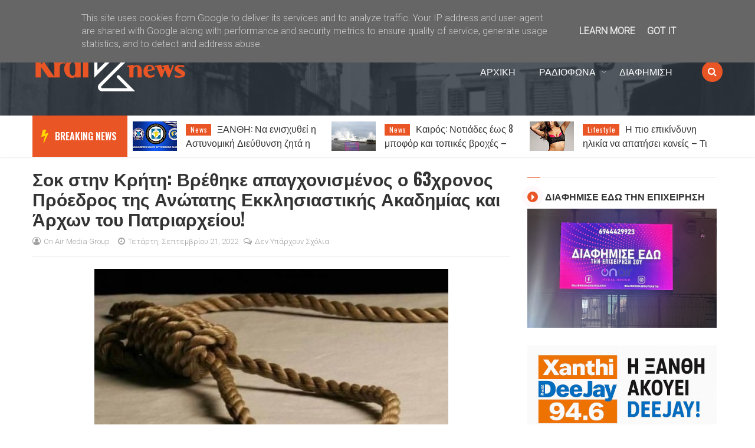

--- FILE ---
content_type: text/html; charset=UTF-8
request_url: https://www.kralnews.gr/2022/09/63.html
body_size: 35873
content:
<!DOCTYPE html>
<html class='v2' dir='ltr' xmlns='http://www.w3.org/1999/xhtml' xmlns:b='http://www.google.com/2005/gml/b' xmlns:data='http://www.google.com/2005/gml/data' xmlns:expr='http://www.google.com/2005/gml/expr'>
<head>
<link href='https://www.blogger.com/static/v1/widgets/335934321-css_bundle_v2.css' rel='stylesheet' type='text/css'/>
<meta content='width=device-width,initial-scale=1.0,minimum-scale=1.0,maximum-scale=1.0' name='viewport'/>
<meta content='text/html; charset=UTF-8' http-equiv='Content-Type'/>
<meta content='blogger' name='generator'/>
<link href='https://www.kralnews.gr/favicon.ico' rel='icon' type='image/x-icon'/>
<link href='https://www.kralnews.gr/2022/09/63.html' rel='canonical'/>
<link rel="alternate" type="application/atom+xml" title="KralNews - Atom" href="https://www.kralnews.gr/feeds/posts/default" />
<link rel="alternate" type="application/rss+xml" title="KralNews - RSS" href="https://www.kralnews.gr/feeds/posts/default?alt=rss" />
<link rel="service.post" type="application/atom+xml" title="KralNews - Atom" href="https://www.blogger.com/feeds/6290040962931696515/posts/default" />

<link rel="alternate" type="application/atom+xml" title="KralNews - Atom" href="https://www.kralnews.gr/feeds/7878565058318266196/comments/default" />
<!--Can't find substitution for tag [blog.ieCssRetrofitLinks]-->
<link href='https://blogger.googleusercontent.com/img/b/R29vZ2xl/AVvXsEgDTwoeD9RqZ_6FKyQ2F3SHPraTHZGyxlVtieGtmCugfh6CkNz0CdDFdndJf6GeLhNl0zC01pl8nH73LGRfXHxMsfR8UpCCQn1sa0dF7LVStJZ9AuAiBoEV-roG6Fil0qTKL1a1ZW9v-AsBfAfUuwdsqcn8RoCIhEDCxm4CBLhhTNnRE_oPkm4MF8-I/s16000/4.jpg' rel='image_src'/>
<meta content='https://www.kralnews.gr/2022/09/63.html' property='og:url'/>
<meta content='Σοκ στην Κρήτη: Βρέθηκε απαγχονισμένος ο 63χρονος Πρόεδρος της Ανώτατης Εκκλησιαστικής Ακαδημίας και Άρχων του Πατριαρχείου!' property='og:title'/>
<meta content='Την τελευταία του πνοή σε ηλικία 63 ετών άφησε ο πρόεδρος της Πατριαρχικής Ανώτατης Εκκλησιαστικής Ακαδημίας Κρήτης, ο οποίος βρέθηκε απαγχο...' property='og:description'/>
<meta content='https://blogger.googleusercontent.com/img/b/R29vZ2xl/AVvXsEgDTwoeD9RqZ_6FKyQ2F3SHPraTHZGyxlVtieGtmCugfh6CkNz0CdDFdndJf6GeLhNl0zC01pl8nH73LGRfXHxMsfR8UpCCQn1sa0dF7LVStJZ9AuAiBoEV-roG6Fil0qTKL1a1ZW9v-AsBfAfUuwdsqcn8RoCIhEDCxm4CBLhhTNnRE_oPkm4MF8-I/w1200-h630-p-k-no-nu/4.jpg' property='og:image'/>
<title>
Σοκ στην Κρήτη: Βρέθηκε απαγχονισμένος ο 63χρονος Πρόεδρος της Ανώτατης Εκκλησιαστικής Ακαδημίας και Άρχων του Πατριαρχείου! | KralNews
</title>
<!-- Blank description -->
<!-- Blank keywords -->
<meta content='true' name='MSSmartTagsPreventParsing'/>
<meta content='blogger' name='generator'/>
<meta content='en-us' http-equiv='content-language'/>
<script src='https://code.jquery.com/jquery-2.1.4.min.js' type='text/javascript'></script>
<link href='https://fonts.googleapis.com/css?family=Oswald:400,600' rel='stylesheet' type='text/css'/>
<link href='https://fonts.googleapis.com/css?family=Roboto:300' rel='stylesheet' type='text/css'/>
<link href='https://maxcdn.bootstrapcdn.com/font-awesome/4.7.0/css/font-awesome.min.css' rel='stylesheet'/>
<!-- UIkit CSS -->
<link href='https://cdnjs.cloudflare.com/ajax/libs/uikit/3.0.0-rc.5/css/uikit.min.css' rel='stylesheet'/>
<link href='YOUR-FAVICON-URL' rel='shortcut icon' type='image/vnd.microsoft.icon'/>
<style type='text/css'>@font-face{font-family:'Oswald';font-style:normal;font-weight:400;font-display:swap;src:url(//fonts.gstatic.com/s/oswald/v57/TK3IWkUHHAIjg75cFRf3bXL8LICs1_Fv40pKlN4NNSeSASz7FmlbHYjMdZwlou4.woff2)format('woff2');unicode-range:U+0460-052F,U+1C80-1C8A,U+20B4,U+2DE0-2DFF,U+A640-A69F,U+FE2E-FE2F;}@font-face{font-family:'Oswald';font-style:normal;font-weight:400;font-display:swap;src:url(//fonts.gstatic.com/s/oswald/v57/TK3IWkUHHAIjg75cFRf3bXL8LICs1_Fv40pKlN4NNSeSASz7FmlSHYjMdZwlou4.woff2)format('woff2');unicode-range:U+0301,U+0400-045F,U+0490-0491,U+04B0-04B1,U+2116;}@font-face{font-family:'Oswald';font-style:normal;font-weight:400;font-display:swap;src:url(//fonts.gstatic.com/s/oswald/v57/TK3IWkUHHAIjg75cFRf3bXL8LICs1_Fv40pKlN4NNSeSASz7FmlZHYjMdZwlou4.woff2)format('woff2');unicode-range:U+0102-0103,U+0110-0111,U+0128-0129,U+0168-0169,U+01A0-01A1,U+01AF-01B0,U+0300-0301,U+0303-0304,U+0308-0309,U+0323,U+0329,U+1EA0-1EF9,U+20AB;}@font-face{font-family:'Oswald';font-style:normal;font-weight:400;font-display:swap;src:url(//fonts.gstatic.com/s/oswald/v57/TK3IWkUHHAIjg75cFRf3bXL8LICs1_Fv40pKlN4NNSeSASz7FmlYHYjMdZwlou4.woff2)format('woff2');unicode-range:U+0100-02BA,U+02BD-02C5,U+02C7-02CC,U+02CE-02D7,U+02DD-02FF,U+0304,U+0308,U+0329,U+1D00-1DBF,U+1E00-1E9F,U+1EF2-1EFF,U+2020,U+20A0-20AB,U+20AD-20C0,U+2113,U+2C60-2C7F,U+A720-A7FF;}@font-face{font-family:'Oswald';font-style:normal;font-weight:400;font-display:swap;src:url(//fonts.gstatic.com/s/oswald/v57/TK3IWkUHHAIjg75cFRf3bXL8LICs1_Fv40pKlN4NNSeSASz7FmlWHYjMdZwl.woff2)format('woff2');unicode-range:U+0000-00FF,U+0131,U+0152-0153,U+02BB-02BC,U+02C6,U+02DA,U+02DC,U+0304,U+0308,U+0329,U+2000-206F,U+20AC,U+2122,U+2191,U+2193,U+2212,U+2215,U+FEFF,U+FFFD;}@font-face{font-family:'Oswald';font-style:normal;font-weight:600;font-display:swap;src:url(//fonts.gstatic.com/s/oswald/v57/TK3IWkUHHAIjg75cFRf3bXL8LICs1_Fv40pKlN4NNSeSASz7FmlbHYjMdZwlou4.woff2)format('woff2');unicode-range:U+0460-052F,U+1C80-1C8A,U+20B4,U+2DE0-2DFF,U+A640-A69F,U+FE2E-FE2F;}@font-face{font-family:'Oswald';font-style:normal;font-weight:600;font-display:swap;src:url(//fonts.gstatic.com/s/oswald/v57/TK3IWkUHHAIjg75cFRf3bXL8LICs1_Fv40pKlN4NNSeSASz7FmlSHYjMdZwlou4.woff2)format('woff2');unicode-range:U+0301,U+0400-045F,U+0490-0491,U+04B0-04B1,U+2116;}@font-face{font-family:'Oswald';font-style:normal;font-weight:600;font-display:swap;src:url(//fonts.gstatic.com/s/oswald/v57/TK3IWkUHHAIjg75cFRf3bXL8LICs1_Fv40pKlN4NNSeSASz7FmlZHYjMdZwlou4.woff2)format('woff2');unicode-range:U+0102-0103,U+0110-0111,U+0128-0129,U+0168-0169,U+01A0-01A1,U+01AF-01B0,U+0300-0301,U+0303-0304,U+0308-0309,U+0323,U+0329,U+1EA0-1EF9,U+20AB;}@font-face{font-family:'Oswald';font-style:normal;font-weight:600;font-display:swap;src:url(//fonts.gstatic.com/s/oswald/v57/TK3IWkUHHAIjg75cFRf3bXL8LICs1_Fv40pKlN4NNSeSASz7FmlYHYjMdZwlou4.woff2)format('woff2');unicode-range:U+0100-02BA,U+02BD-02C5,U+02C7-02CC,U+02CE-02D7,U+02DD-02FF,U+0304,U+0308,U+0329,U+1D00-1DBF,U+1E00-1E9F,U+1EF2-1EFF,U+2020,U+20A0-20AB,U+20AD-20C0,U+2113,U+2C60-2C7F,U+A720-A7FF;}@font-face{font-family:'Oswald';font-style:normal;font-weight:600;font-display:swap;src:url(//fonts.gstatic.com/s/oswald/v57/TK3IWkUHHAIjg75cFRf3bXL8LICs1_Fv40pKlN4NNSeSASz7FmlWHYjMdZwl.woff2)format('woff2');unicode-range:U+0000-00FF,U+0131,U+0152-0153,U+02BB-02BC,U+02C6,U+02DA,U+02DC,U+0304,U+0308,U+0329,U+2000-206F,U+20AC,U+2122,U+2191,U+2193,U+2212,U+2215,U+FEFF,U+FFFD;}@font-face{font-family:'Oswald';font-style:normal;font-weight:700;font-display:swap;src:url(//fonts.gstatic.com/s/oswald/v57/TK3IWkUHHAIjg75cFRf3bXL8LICs1_Fv40pKlN4NNSeSASz7FmlbHYjMdZwlou4.woff2)format('woff2');unicode-range:U+0460-052F,U+1C80-1C8A,U+20B4,U+2DE0-2DFF,U+A640-A69F,U+FE2E-FE2F;}@font-face{font-family:'Oswald';font-style:normal;font-weight:700;font-display:swap;src:url(//fonts.gstatic.com/s/oswald/v57/TK3IWkUHHAIjg75cFRf3bXL8LICs1_Fv40pKlN4NNSeSASz7FmlSHYjMdZwlou4.woff2)format('woff2');unicode-range:U+0301,U+0400-045F,U+0490-0491,U+04B0-04B1,U+2116;}@font-face{font-family:'Oswald';font-style:normal;font-weight:700;font-display:swap;src:url(//fonts.gstatic.com/s/oswald/v57/TK3IWkUHHAIjg75cFRf3bXL8LICs1_Fv40pKlN4NNSeSASz7FmlZHYjMdZwlou4.woff2)format('woff2');unicode-range:U+0102-0103,U+0110-0111,U+0128-0129,U+0168-0169,U+01A0-01A1,U+01AF-01B0,U+0300-0301,U+0303-0304,U+0308-0309,U+0323,U+0329,U+1EA0-1EF9,U+20AB;}@font-face{font-family:'Oswald';font-style:normal;font-weight:700;font-display:swap;src:url(//fonts.gstatic.com/s/oswald/v57/TK3IWkUHHAIjg75cFRf3bXL8LICs1_Fv40pKlN4NNSeSASz7FmlYHYjMdZwlou4.woff2)format('woff2');unicode-range:U+0100-02BA,U+02BD-02C5,U+02C7-02CC,U+02CE-02D7,U+02DD-02FF,U+0304,U+0308,U+0329,U+1D00-1DBF,U+1E00-1E9F,U+1EF2-1EFF,U+2020,U+20A0-20AB,U+20AD-20C0,U+2113,U+2C60-2C7F,U+A720-A7FF;}@font-face{font-family:'Oswald';font-style:normal;font-weight:700;font-display:swap;src:url(//fonts.gstatic.com/s/oswald/v57/TK3IWkUHHAIjg75cFRf3bXL8LICs1_Fv40pKlN4NNSeSASz7FmlWHYjMdZwl.woff2)format('woff2');unicode-range:U+0000-00FF,U+0131,U+0152-0153,U+02BB-02BC,U+02C6,U+02DA,U+02DC,U+0304,U+0308,U+0329,U+2000-206F,U+20AC,U+2122,U+2191,U+2193,U+2212,U+2215,U+FEFF,U+FFFD;}</style>
<style id='page-skin-1' type='text/css'><!--
/=====================================*
- TEMPLATE		............	MOGMAGAZINE
- VERSION		.............	2.0
- AUTHOR		..............	Mogtemplates
*======================================/
/*************** Variable Definitions **************/
<Variable name="all.colors" description="All Colors" type="color" default="#e51515"/>
<Variable name="all.menu.colors" description="All Menu Colors" type="color" default="#000"/>
<Variable name="title.font.1" description="Title Font 1" type="font" default="normal 600 30px 'Oswald', sans-serif"/>
<Variable name="title.font.2" description="Title Font 2" type="font" default="normal 600 28px 'Oswald', sans-serif"/>
<Variable name="title.font.3" description="Title Font 3" type="font" default="normal 600 26px 'Oswald', sans-serif"/>
<Variable name="title.font.4" description="Title Font 4" type="font" default="normal 600 24px 'Oswald', sans-serif"/>
<Variable name="title.font.5" description="Title Font 5" type="font" default="normal 600 22px 'Oswald', sans-serif"/>
<Variable name="title.font.6" description="Title Font 6" type="font" default="normal 400 20px 'Oswald', sans-serif"/>
<Variable name="title.font.7" description="Title Font 7" type="font" default="normal 400 18px 'Oswald', sans-serif"/>
<Variable name="title.font.8" description="Title Font 8" type="font" default="normal 400 16px 'Oswald', sans-serif"/>
<Variable name="title.font.9" description="Title Font 9" type="font" default="normal 400 14px 'Oswald', sans-serif"/>
/*************** General **************/
* {outline: 0; word-wrap: break-word}
* {
-webkit-box-sizing: border-box;
-moz-box-sizing: border-box;
box-sizing: border-box;
}
*:before, *:after {
-webkit-box-sizing: border-box;
-moz-box-sizing: border-box;
box-sizing: border-box;
}
html {
-webkit-text-size-adjust: 100%;
-ms-text-size-adjust: 100%;
}
body {background: #fff; margin: 0; padding: 0; outline: 0; font-family: 'Roboto', sans-serif; color: #333; font-size: 16px; line-height: normal; min-height: 100%; max-height: 100%; -webkit-backface-visibility: hidden;}
article, aside, details, figcaption, figure, footer, header, hgroup, menu, nav, section {display: block}
a, a:link, a:focus, a:visited, a:hover {color: #333; text-decoration: none; -webkit-backface-visibility: hidden; display: inherit;}
h1, h2, h3, h4, h5, h6 {-webkit-backface-visibility: hidden; margin: 0}
h1 {font-size: 28px; line-height: 38px;}
h2 {font-size: 26px; line-height: 36px;}
h3 {font-size: 24px; line-height: 34px;}
h4 {font-size: 22px; line-height: 32px;}
h5 {font-size: 20px; line-height: 30px;}
h6 {font-size: 18px; line-height: 28px;}
img {max-width: 100%; height: auto;}
ul, ol {padding: 0; margin: 0;}
input, textarea {border: none; background: transparent}
.clear {clear: both;}
#header, #wrapper, #footer {width: 100%; clear: both}
.widget, .widget ul, .widget li, .section {padding: 0; margin: 0;}
.cf, .cf:after, .cf:before {content: ""; display: table;}
.cf:after {clear: both}
.container {max-width: 1170px; margin: 0 auto}
.grp-col {display: block}
.col {float: left; padding: 0 2%; vertical-align: top}
.col:nth-child(1n) {padding-left: 0}
.col:last-child {padding-right: 0}
.colx2 {float: left; width: 50%;}
.colx3 {float: left; width: 33.333%;}
.colx4 {}
/************** Icon ***************/
.breakingnews h2.title:after, .nav-header ul > li.parent > a:after, .nav-header ul > li > ul > li > a:after, .hot-trend h2.title:after,
.row-main h2.title:after, .sidebar h2:after, .gsc-search-button:before, .FollowByEmail .follow-by-email-inner:after,
#main-menu:before, .instafeed-ft h2:before, .entry-content ul li:before, .entry-content .tr_bq:before, .comments .comment-actions a:before, .comments .comment-actions .item-control a:before, .il-photo__likes, .il-photo__comments, .newsletter-ft h2.title:before,
.post-entry-8 .thumb-post, .thumb-post[style*="img.youtube.com"]:after, .thumb-post[style*="i.ytimg.com"]:after
{
display: inline-block;
font: normal normal normal 14px/1 FontAwesome;
font-size: inherit;
text-rendering: auto;
-webkit-font-smoothing: antialiased;
-moz-osx-font-smoothing: grayscale;
}
.fa-search:hover, .fa-times-circle:hover, input.gsc-search-button:hover, .close-sidebar:hover {cursor: pointer;}
/*************** Transition ***************/
.Label .label-size, .blog-pager .pager-list-post,
.comments .comments-content .loadmore a, .instafeed-ft .il-photo__meta
{
-webkit-transition: all 0.2s linear;
-moz-transition: all 0.2s linear;
-o-transition: all 0.2s linear;
-ms-transition: all 0.2s linear;
transition: all 0.2s linear;
}
.social-network ul li a, .search .close-search, .search .form-search, .search .form-search.show-search, .menu-sidebar .bg-opacity, .thumb-post:before, .bx-controls a, .about-ft .social-network ul li a, .displaypageNum a:hover, .showpage a:hover, .nav-header ul li a, .nav-header ul ul, .icon-parent, .Header h1.title, .Header .description, .search, #menu:before, .post-footer .label-post a, #LinkList3 ul li a
{
-webkit-transition: all 0.3s linear;
-moz-transition: all 0.3s linear;
-o-transition: all 0.3s linear;
-ms-transition: all 0.3s linear;
transition: all 0.3s linear;
}
/*************** Rotate 360 ***************/
{
-webkit-transform:rotate(360deg);
-moz-transform:rotate(360deg);
-o-transform:rotate(360deg);
}
/*************** Animation Border ***************/
@-webkit-keyframes pulse {
0% {
-webkit-box-shadow: 0 0 0 0 rgba(255,22,84,0.4);
}
70% {
-webkit-box-shadow: 0 0 0 10px rgba(255,22,84,0);
}
100% {
-webkit-box-shadow: 0 0 0 0 rgba(255,22,84,0);
}
}
@keyframes pulse {
0% {
-moz-box-shadow: 0 0 0 0 rgba(255,22,84,0.4);
box-shadow: 0 0 0 0 rgba(255,22,84,0.4);
}
70% {
-moz-box-shadow: 0 0 0 10px rgba(255,22,84,0);
box-shadow: 0 0 0 10px rgba(255,22,84,0);
}
100% {
-moz-box-shadow: 0 0 0 0 rgba(255,22,84,0);
box-shadow: 0 0 0 0 rgba(255,22,84,0);
}
}
/*************** Scroll Fixed ***************/
.content-header .scroll-to-fixed-fixed {background: rgba(43, 52, 60, 0.85)}
.scroll-to-fixed-fixed .logo, .scroll-to-fixed-fixed .search {height: 80px}
.scroll-to-fixed-fixed .Header h1.title {font-size: 32px; line-height: 32px}
.scroll-to-fixed-fixed .Header .description {margin: 0; font-size: 14px}
.scroll-to-fixed-fixed .nav-header ul > li > a {line-height: 80px}
.scroll-to-fixed-fixed .nav-header ul ul > li > a {line-height: 42px}
.scroll-to-fixed-fixed .nav-header > ul > li > .icon-parent {top: 35px}
#loader {display: block; position: fixed; top: 0; left: 0; right: 0; bottom: 0; background-color: #fff; height: 100vh; width: 100%; z-index: 99999;}
#loader .fa {position: absolute; top: 45%;  left: 48%; transform: translate(-50%,-50%); display: table; font-size: 32px; color: #999}
/*************** Header ***************/
.fl-left {float: left}
.fl-right {float: right}
.no-title h2 {display: none}
#header {position: relative; background-attachment: fixed; background-position: center bottom; background-size: cover}
#header:before {content: ""; position: absolute; width: 100%; height: 100%; background: rgba(43, 52, 60, 0.8) }
.content-header {position: relative}
.top-header {padding: 10px 0; border-bottom: solid 1px rgba(255, 255, 255, 0.1)}
.text-header {color: #999}
.text-header a {display: inline; color: #999; text-decoration: underline}
.social-network ul li a {color: #999}
.social-network ul li a:hover {color: #fff}
.social-network ul li {display: inline-block; margin: 0 5px}
.social-network ul li:first-child {margin-left: 0}
.social-network ul li:last-child {margin-right: 0}
.social-network ul li a {line-height: 25px}
.mid-header {position: relative}
.logo {height: 150px; display: flex; align-items: center}
.Header h1.title {text-transform: uppercase; font-size: 42px; line-height: 42px; font-weight: 600; font-family: 'Oswald', sans-serif; letter-spacing: -2px; position: relative; z-index: 20; margin-bottom: 0; color: #fff}
.Header h1.title a {color: #fff}
.Header h1.title::first-letter, .Header h1.title a::first-letter {color: #e95525}
.Header .description {color: #fff; font-size: 16px; margin: 0}
.nav-header ul li {position: relative; display: inline-block}
.nav-header > ul > li > a {padding: 0 20px; text-transform: uppercase; font: normal 400 16px 'Oswald', sans-serif; line-height: 150px; color: #fff}
.nav-header > ul > li:hover > a {color: #e95525}
.nav-header ul ul li a:hover {padding-left: 5px}
.nav-header ul li.uk-parent:hover > ul {visibility: visible; opacity: 1;}
.nav-header ul ul, .nav-header ul ul ul {position: absolute; left: 0; top: 100%; display: inherit; width: 250px; visibility: hidden; opacity: 0; z-index: 999; box-shadow: 0 1px 3px rgba(0, 0, 0, 0.1); background: #fff}
.nav-header ul ul li {width: 100%}
.nav-header ul ul li a {display: block; line-height: 42px; border-bottom: dashed 1px #e9e9e9; padding: 0; margin: 0 20px; text-transform: capitalize}
.nav-header ul ul li:last-child > a {border-bottom: none}
.nav-header ul ul ul {left: 100%; top: 0}
.nav-header ul li .icon-parent {position: absolute}
.nav-header ul li > .icon-parent {top: 70px; right: 0; color: #fff}
.nav-header > ul li > ul > li > .icon-parent {top: 16px; right: 20px; color: #000;
-webkit-transform:rotate(270deg);
-moz-transform:rotate(270deg);
-o-transform:rotate(270deg);
-ms-transform:rotate(270deg);
transform:rotate(270deg);
}
.search {display: flex; height: 150px; align-items: center; margin-left: 30px}
.search .open-search {color: #fff; border-radius: 100%; width: 35px; height: 35px; text-align: center; line-height: 35px; background: #e95525}
.close-search {font-size: 32px; position: absolute; top: 50px; right: 50px; transform: scale(0); color: #e95525; background: #fff; border-radius: 100%; width: 32px; height: 31px; display: flex; align-items: center; justify-content: center}
.search .form-search.show-search .close-search {transform: scale(1);}
.search .form-search.show-search {visibility: visible !important; opacity: 1; -webkit-transform: rotateX(0deg); transform: rotateX(0deg);}
.search .form-search {position: fixed; top: 0; left: 0; width: 100%; height: 100%; display: table; background: rgba(0, 0, 0, 0.95); visibility: hidden; opacity: 0; z-index: 9999;}
.search .form-search #search {display: table-cell; vertical-align: middle; text-align: center;}
.search h2.title {text-transform: capitalize}
#BlogSearch1_form {border-bottom: solid 1px #fff; max-width: 800px; margin: 0 auto}
#BlogSearch1_form .gsc-search-box {display: block; margin: 0}
#BlogSearch1_form .gsc-search-box .gsc-input {border: none; height: 52px; font-size: 32px; color: #fff; padding: 8px 0}
#BlogSearch1_form .gsc-search-box input.gsc-search-button {text-indent: -9999px; width: 32px; height: 32px; position: absolute; z-index: 9999; bottom: 18px; margin-left: -16px}
#BlogSearch1_form .gsc-search-box td.gsc-search-button:before {content:"\f002"; font-size: 32px; color: #fff}
.bot-header {position: relative; background: #fff; box-shadow: 0 1px 3px rgba(0, 0, 0, 0.1)}
.breakingnews {position: relative; height: 70px; z-index: 20}
.breakingnews .widget {padding: 0 0 0 160px!important}
.breakingnews h2.title {position: absolute!important; left: 0; top: 0; padding: 0 18px 0 38px!important; margin: 0!important; font: normal 400 16px 'Oswald', sans-serif !important; font-weight: 600 !important; line-height: 70px !important; border-top: none!important; z-index: 20; background: #e95525;}
.breakingnews h2.title:before {content: ""; background: transparent!important}
.breakingnews h2.title:after {content: "\f0e7"; color: #ffd600; font-size: 24px; position: absolute; left: 15px; top: 22px}
.breakingnews h2.title a {color: #fff}
.breakingnews .panel-post {height: 48px; overflow: hidden}
.breakingnews .panel-post .label-post {margin: 4px 10px 0 0}
.breakingnews .panel-post .title-post {display: inline; font: normal 400 16px 'Oswald', sans-serif}
.breakingnews .panel-post .title-post a:hover {color: #000}
/*************** Wrapper ***************/
.grid-posts .label-post em, .grid-posts .published, .grid-posts .comment-link,
.grid-posts .name-post, .grid-posts .name-post span, .date-post, .cmt-post, .cmt-post a, .fa-clock-o, .fa-comments-o
{
color: #a0a0a0; margin-left: 0
}
.mog-category ul li:hover .thumb-post:before, .grid-posts:hover .thumb-post:before, .related-posts ul li:hover .thumb-post:before
{
opacity: 1;
}
.mog-category h2.title, .sidebar h2, .blog-posts h2.title {font: normal bold 16px 'Oswald', sans-serif; line-height: 32px; text-transform: uppercase; border-top: solid 1px #eee; padding: 15px 0 5px 30px; margin: 0 10px; position: relative}
.mog-category h2.title:before, .sidebar h2:before, .blog-posts h2.title:before {content: ""; position: absolute; left: 0; top: -1px; width: 22px; height: 1px; background: #e95525}
.mog-category .widget {padding: 15px 0}
.mog-category .widget:last-child {padding-bottom: 0}
.thumb-post {background-size: cover; background-repeat: no-repeat; background-position: center center; position: relative}
.thumb-post:before {content: ""; background: rgba(0, 0, 0, 0.2); z-index: 10; position: absolute; left: 0; top: 0; width: 100%; height: 100%; opacity: 0}
.thumb-post[style*="img.youtube.com"]:after, .thumb-post[style*="i.ytimg.com"]:after {content: "\f04b"; color: rgba(255, 255, 255, 0.9); border: solid 2px rgba(255, 255, 255, 0.9); width: 32px; height: 32px; border-radius: 100%; font-size: 20px; padding-left: 3px; position: absolute; top: 10px; right: 10px; display: flex; align-items: center; justify-content: center}
.panel-post .label-post {display: inline-block; background: #e95525; padding: 3px 6px 3px 8px; font-family: 'Oswald', sans-serif; font-size: 12px; color: #fff; margin-bottom: 10px; text-transform: initial ; letter-spacing: 1px}
.panel-post .title-post {font: normal normal 14px 'Oswald', sans-serif; line-height: 24px}
.panel-post .grp-post {margin-top: 10px}
.panel-post .grp-post span {margin-right: 12px; font-size: 13px; text-transform: capitalize}
.panel-post .grp-post span a {text-transform: capitalize}
.panel-post .grp-post span em {font-style: normal; margin-right: 5px;}
.panel-post .grp-post span .avt-user-post {position: relative; top: 10px; margin-right: 8px}
.panel-post .grp-post span .avt-user-post img {width: 32px; height: 32px; border-radius: 50%}
.panel-post .grp-post .fa-user-circle-o, .panel-post .grp-post .fa-clock-o, .panel-post .grp-post .fa-comments-o {margin-right: 5px; font-size: 14px}
.panel-post .sample-post {margin: 10px 0 0; line-height: 22px}
.panel-post .share-post span {margin: 0 10px}
.breakingnews .thumb-post:after {width: 32px; height: 32px; font-size: 16px}
.main-featured, .hot-trend {width: 100%}
.hot-trend h2.title {padding-left: 35px; margin-bottom: 0}
.hot-trend h2.title:after {content: "\f0f3"; color: #e95525; font-size: 24px; position: absolute; left: 0; top: 19px; width: auto; height: auto}
.bot-wrp {width: 100%; padding: 20px 0 30px}
.main-content {width: 70%; padding-right: 10px}
.grp-row-main, .row-main {margin-bottom: 30px}
.row-main:last-child {margin-bottom: 0}
.row-main h2.title:after, .sidebar h2:after {content: "\f0da"; color: #fff; background: #e95525; width: 18px; height: 18px; padding-left: 2px; text-align: center; line-height: 18px; font-size: 16px; position: absolute; left: 0; top: 23px; border-radius: 100%; box-shadow: 0 0 0 rgba(255, 22, 84, 0.4); animation: pulse 2s infinite}
.fix-panel-post {position: absolute; width: 100%; padding: 10px; bottom: 0; left: 0; z-index: 20}
.fix-panel-post .ct-panel-post {padding: 15px 20px;
background: -moz-linear-gradient(top, rgba(0,0,0,0) 0%, rgba(0,0,0,0.5) 50%, rgba(0,0,0,1) 100%);
background: -webkit-linear-gradient(top, rgba(0,0,0,0) 0%,rgba(0,0,0,0.5) 50%,rgba(0,0,0,1) 100%);
background: linear-gradient(to bottom, rgba(0,0,0,0) 0%,rgba(0,0,0,0.5) 50%,rgba(0,0,0,1) 100%);
filter: progid:DXImageTransform.Microsoft.gradient( startColorstr='#00000000', endColorstr='#000000',GradientType=0 );
}
.fix-panel-post .title-post a {color: #fff}
.fix-panel-post .grp-post span {color: #a0a0a0}
.grp-post-entry {}
.post-entry {float: left; width: 100%}
.post-entry ul li {display: inline-block; vertical-align: top; list-style: none; padding: 10px; position: relative; overflow: hidden}
.post-entry .thumb-post {float: left; background-color: #f9f9f9}
.post-entry-1, .post-entry-2, .post-entry-6 {width: 50%}
.post-entry-1 .thumb-post, .post-entry-3 .thumb-post, .post-entry-9 .thumb-post, .post-entry-12 .thumb-post {width: 100%; height: 250px; margin-bottom: 15px}
.post-entry-1 .title-post {font: normal bold 20px 'Oswald', sans-serif; line-height: 28px}
.post-entry-2 .thumb-post, .post-entry-4 .thumb-post {width: 150px; height: 100px; margin-right: 15px}
.post-entry-3, .post-entry-4 {width: 100%}
.post-entry-3 ul li, .post-entry-4 ul li, .post-entry-6 ul li {width: 50%}
.post-entry-3 .thumb-post {margin-bottom: 0}
.post-entry-3 .panel-post .title-post, .post-entry-5 .panel-post .title-post, .post-entry-9 .panel-post .title-post, .post-entry-12 .panel-post .title-post {font: normal normal 16px 'Oswald', sans-serif; line-height: 26px}
.post-entry-5, .post-entry-7, .post-entry-8, .post-entry-9 {float: none}
.post-entry-5 .thumb-post {width: 100%; height: 300px}
.post-entry-6 .thumb-post {width: 100%; height: 120px; margin-bottom: 10px}
.post-entry-7 ul li {width: 33.333%}
.post-entry-7 .thumb-post {width: 100%; height: 150px; margin-bottom: 10px}
.post-entry-8 .thumb-post {width: 100%; height: 420px}
.post-entry-8 .thumb-post[style*="img.youtube.com"], .post-entry-11 .thumb-post[style*="img.youtube.com"], .post-entry-13 .thumb-post[style*="img.youtube.com"] {display: flex;
align-items: center; justify-content: center; position: inherit}
.post-entry-8 .thumb-post[style*="img.youtube.com"]:after, .post-entry-11 .thumb-post[style*="img.youtube.com"]:after, .post-entry-13 .thumb-post[style*="img.youtube.com"]:after {position: inherit; top: 0; right: 0}
.post-entry-8 .thumb-post:after, .post-entry-11 .thumb-post:after {width: 62px; height: 62px; font-size: 42px; line-height: 60px;}
.post-entry-9 .thumb-post, .post-entry-12 .thumb-post {margin-bottom: 0}
.post-entry-11 ul li,.post-entry-2 ul li {width: 100%}
.post-entry-11 {width: 50%}
.post-entry-11 .thumb-post {width: 100%; height: 520px}
.post-entry-11 .title-post, .post-entry-8 .title-post {font: normal bold 16px 'Oswald', sans-serif; line-height: 32px}
.post-entry-12 {width: 50%}
.post-entry-12 ul li {width: 50%}
.post-entry-13 .thumb-post {width: 75px; height: 50px; margin-right: 15px}
.cate-videos {background: #000; padding: 0 10px 10px}
.cate-videos .widget {padding: 0}
.cate-videos h2.title {border-top: none;}
.cate-videos h2.title:before {top: 0; height: 3px; width: 108px}
.cate-videos h2.title a {color: #fff}
.grid-posts {display: inline-block; width: 100%; padding: 10px}
.grid-posts .item-control {position: absolute; top: 20px; right: 20px; z-index: 20}
.grid-posts .thumb-post {float: left; width: 40%; height: 200px; margin-right: 20px}
.grid-posts .label-post a {display: none; color: #fff}
.grid-posts .label-post a:nth-child(1) {display: inline-block}
.grid-posts .panel-post .title-post {font: normal bold 20px 'Oswald', sans-serif; line-height: 28px}
.grid-posts .grp-post .published {text-decoration: none; text-transform: capitalize}
.grid-posts .sample-post {display: block; margin: 10px 0 0; line-height: 22px}
.blog-pager {display: inline-block; width: 100%; margin: 0 !important}
.blog-pager a {display: inline-block; font-size: 14px}
.blog-pager .pager-list-post {border: solid 1px #eee; font-size: 14px; border-radius: 24px; margin: 5px 0; padding: 0 20px; line-height: 32px}
.blog-pager .pager-list-post:hover {border: solid 1px #e95525; background: #e95525; color: #fff}
.blog-pager .newer-link {float: left}
.blog-pager .newer-link i {margin-right: 10px}
.blog-pager .older-link {float: right}
.blog-pager .older-link i {margin-left: 10px}
.sidebar-content {width: 30%; padding-left: 10px}
.sidebar .widget {padding: 15px 0}
.sidebar .widget-content {padding: 0 10px}
#LinkList3 ul {padding-top: 5px; margin: 0 -5px}
#LinkList3 ul li {float: left; width: 50%; margin: 0; padding: 5px}
#LinkList3 ul li a {color: #fff}
#LinkList3 ul li .fa {height: 35px; width: 100%; padding: 0 15px; line-height: 37px}
#LinkList3 ul li .fa-facebook:after, #LinkList3 ul li .fa-twitter:after,  #LinkList3 ul li .fa-google-plus:after, #LinkList3 ul li .fa-linkedin:after,
#LinkList3 ul li .fa-youtube-play:after, #LinkList3 ul li .fa-instagram:after, #LinkList3 ul li .fa-pinterest:after, #LinkList3 ul li .fa-rss:after
{
margin-left: 10px; padding-left: 10px; border-left: solid 1px rgba(255,255,255,0.5); font: normal 400 14px 'Oswald', sans-serif
}
#LinkList3 ul li .fa-facebook, .sb-facebook {background: #3b5998}
#LinkList3 ul li .fa-facebook:after {content: "Facebook"}
#LinkList3 ul li .fa-twitter, .sb-twitter {background: #1da1f2}
#LinkList3 ul li .fa-twitter:after {content: "Twitter"}
#LinkList3 ul li .fa-google-plus, .sb-googleplus {background: #dd4b39}
#LinkList3 ul li .fa-google-plus:after {content: "Google Plus"}
#LinkList3 ul li .fa-linkedin, .sb-linkedin {background: #017ab5}
#LinkList3 ul li .fa-linkedin:after {content: "Linkedin"}
#LinkList3 ul li .fa-youtube-play {background: #cd201f}
#LinkList3 ul li .fa-youtube-play:after {content: "Youtube"}
#LinkList3 ul li .fa-instagram {
background: #f09433;
background: -moz-linear-gradient(45deg, #f09433 0%, #e6683c 25%, #dc2743 50%, #cc2366 75%, #bc1888 100%);
background: -webkit-linear-gradient(45deg, #f09433 0%, #e6683c 25%, #dc2743 50%, #cc2366 75%, #bc1888 100%);
background: linear-gradient(45deg, #f09433 0%, #e6683c 25%, #dc2743 50%, #cc2366 75%, #bc1888 100%);
filter: progid: DXImageTransform.Microsoft.gradient( startColorstr='#f09433', endColorstr='#bc1888', GradientType=1);
}
#LinkList3 ul li .fa-instagram:after {content: "Instagram"}
#LinkList3 ul li .fa-pinterest, .sb-pinterest {background: #bd081c}
#LinkList3 ul li .fa-pinterest:after {content: "Pinterest"}
#LinkList3 ul li .fa-rss {background: #f78323}
#LinkList3 ul li .fa-rss:after {content: "Rss"}
.FollowByEmail .widget-content {padding-top: 10px}
.FollowByEmail .follow-by-email-inner {background: #f9f9f9; border: solid 1px #eee; padding: 10px 20px}
.FollowByEmail .follow-by-email-inner:before {content: "Μείνε ενημερωμένος με τις τελευταίες ειδήσεις μέσω του mail σου.";
font-size: 14px; line-height: 22px; margin: 14px 0; color: #999; display: block; text-transform: initial;
}
.FollowByEmail .follow-by-email-inner:after {content: "\f0e0"; position: absolute; top: 10px; right: 10px; color: rgba(0, 0, 0, 0.05); font-size: 76px;
transform: rotate(45deg);
-webkit-transform: rotate(45deg);
-moz-transform: rotate(45deg);
-o-transform: rotate(45deg);
}
.FollowByEmail .follow-by-email-inner td {display: block; width: 100%; margin-bottom: 10px}
.FollowByEmail .follow-by-email-inner .follow-by-email-address {display: block; height: 40px; width: 100% !important; font-size: 14px; font-style: italic; padding: 0 20px; border: 0 !important; background-color: #fff !important}
.FollowByEmail .follow-by-email-inner .follow-by-email-submit {width: 100% !important; margin-left: 0; border-radius: 0 !important; height: 40px !important; background-color: #e95525; color: #fff !important; font: normal 400 16px 'Oswald', sans-serif}
.PopularPosts ul li {list-style: none}
.PopularPosts ul li:nth-child(1) .item-thumbnail:before, .PopularPosts ul li:nth-child(2) .item-thumbnail:before, .PopularPosts ul li:nth-child(3) .item-thumbnail:before, .PopularPosts ul li:nth-child(4) .item-thumbnail:before, .PopularPosts ul li:nth-child(5) .item-thumbnail:before
{
position: absolute; left: 0; bottom: 0; background: #e95525; z-index: 20; width: 25px; height: 25px; display: flex; align-items: center; justify-content: center; color: #fff; font-family: 'Oswald', sans-serif;
}
.PopularPosts ul li:nth-child(1) .item-thumbnail:before {content: "1"}
.PopularPosts ul li:nth-child(2) .item-thumbnail:before {content: "2"}
.PopularPosts ul li:nth-child(3) .item-thumbnail:before {content: "3"}
.PopularPosts ul li:nth-child(4) .item-thumbnail:before {content: "4"}
.PopularPosts ul li:nth-child(5) .item-thumbnail:before {content: "5"}
.PopularPosts ul li:last-child {margin-bottom: 0}
.PopularPosts .item-thumbnail {margin: 0 15px 0 0; position: relative}
.PopularPosts .item-thumbnail img {display: inherit; width: 150px; height: 100px; padding-right: 0}
.PopularPosts .item-title {padding: 0; font: normal normal 14px 'Oswald', sans-serif; line-height: 24px}
.contact-form-widget {padding: 10px}
.contact-form-widget form {background: #f9f9f9; padding: 10px 20px 5px; border: solid 1px #eee; color: #888}
.contact-form-widget, .contact-form-name, .contact-form-email, .contact-form-email-message {max-width: 100%}
.contact-form-name, .contact-form-email, .contact-form-email-message {padding: 0 20px; border: none}
.contact-form-name, .contact-form-email {height: 40px}
.contact-form-email-message {padding: 10px}
.contact-form-button-submit, .contact-form-button-submit:hover {background: #e95525; color: #fff; border: none; border-radius: 0; width: 100%; height: 40px; font: normal 400 16px 'Oswald', sans-serif}
.mog-adv {text-align: center}
/*************** Footer ***************/
#footer {position: relative; background-attachment: fixed; background-position: center bottom; background-size: cover; background-color: #000}
#footer:before {content: ""; position: absolute; width: 100%; height: 100%; background: rgba(43, 52, 60, 0.8);}
.ct-ft {padding: 50px 0 0}
.ct-ft .colx3 {width: 33.333%}
.ct-ft h2 {padding-bottom: 10px; margin-bottom: 30px; font: normal bold 20px 'Oswald', sans-serif; color: #fff; text-transform: uppercase;}
.ct-ft h2:after {content: ""; background: #e95525; width: 50px; height: 1px; position: absolute; left: 0; bottom: 0}
.about-ft {padding-right: 20px}
.about-ft .widget {margin-bottom: 30px}
.about-ft .widget:last-child {margin-bottom: 0}
.about-ft .Header h1.title, .about-ft .Header h1.title a {color: #fff; font-size: 42px; line-height: 42px; letter-spacing: -2px}
.about-ft .Text strong, .about-ft .Text span {background: transparent !important; color: #999; line-height: 22px}
.about-ft .social-network ul li a {color: #999}
.about-ft .social-network ul li a:hover {color: #fff}
.instafeed-ft {padding: 0 20px}
.instafeed li {float: left; width: 33.333%; list-style: none; position: relative; overflow: hidden}
.instafeed li .thumb-post {height: 95px}
.instafeed li .thumb-post img {display: inherit; width: 100%}
.instafeed li:hover .thumb-post:before {opacity: 1}
.instafeed li:hover .il-photo__meta {bottom: 10%}
.instafeed .il-photo__meta {position: absolute; bottom: -20%; width: 100%; text-align: center; z-index: 20}
.instafeed .il-photo__meta div {display: inline-block; margin: 0 10px; color: #fff; font-size: 15px}
.instafeed .il-photo__likes:before {content: "\f08a"; margin-right: 5px}
.instafeed .il-photo__comments:before {content: "\f0e5"; margin-right: 5px}
.tag-ft {padding-left: 20px}
.tag-ft .widget-content {max-height: 195px; overflow-y: auto}
.Label .label-size {padding: 5px 10px 4px;  float: left; background: rgba(255, 255, 255, 0.95); font-size: 13px; text-transform: capitalize; margin: 0 10px 10px 0; border-radius: 3px; opacity: 1}
.Label .label-size a {display: inline-block}
.Label .label-size:hover, .Label .label-size:hover a {background: #e95525; color: #fff}
.scrollup {position: fixed; bottom: -27px; right: -7px; display: none;}
.scrollup:hover {cursor: pointer;}
.scrollup .arrow-top {display: inherit; width: 0; height: 0; border-top: 42px solid transparent; border-bottom: 42px solid transparent; border-left: 42px solid #000; opacity: 0.6;
-ms-transform: rotate(45deg);
-webkit-transform: rotate(45deg);
transform: rotate(45deg);
}
.scrollup em {position: absolute; color: #fff; top: 30px; left: 3px; font-style: normal; text-transform: uppercase; font-size: 15px;
-ms-transform: rotate(-45deg);
-webkit-transform: rotate(-45deg);
transform: rotate(-45deg);
}
.copyright-ft {margin-top: 30px; padding: 20px 0; border-top: solid 1px rgba(255, 255, 255, 0.3); color: #999; font-size: 14px; line-height: 22px}
.copyright-ft a {display: inline-block; color: #e95525}
/*************** Item ***************/
.timestamp-link {margin-left: -3px}
.entry-content {line-height: 24px}
.entry-content .tr-caption-container img, .entry-content .separator a img, .entry-content a img, .entry-content .separator iframe, .entry-content iframe {max-width: 100%}
.entry-content .separator a, .entry-content a {margin: 0 !important; display: inline; color: #e95525}
.entry-content h1, .entry-content h2, .entry-content h3, .entry-content h4, .entry-content h5, .entry-content h6 {text-transform: uppercase; font: normal 600 24px 'Oswald', sans-serif}
.entry-content .tr_bq {font: normal normal 16px 'Oswald', sans-serif; padding: 30px; text-align: center; position: relative; color: #999; background: #f9f9f9}
.entry-content .tr_bq:before {content: "\f10d"; font-size: 28px; color: #999; position: absolute; left: 10px; top: 10px}
.entry-content .tr-caption {background: #f9f9f9; border: dashed 1px #eee; position: relative; top: -7px; font-size: 15px; color: #999; line-height: 25px; font-style: italic; padding: 5px 20px;}
.entry-content ul li {list-style: none; margin: 5px 0 !important; color: #999}
.entry-content ul li:before {content: "\f0da"; color: #999; font-size: 16px; margin-right: 15px; position: relative; top: 0}
.post-footer {margin-top: 50px}
.post-footer .post-footer-line {float: left; width: 100%; border-bottom: solid 1px #eee}
.post-footer .post-footer-line-1 {padding-bottom: 20px}
.post-footer .colx2 .label-post {position: relative; top: 12px}
.post-footer .label-post em, .post-footer .share-post em {font: normal 400 16px 'Oswald', sans-serif; color: #000; text-transform: uppercase; vertical-align: bottom}
.post-footer .label-post a {display: inline-block; color: #a0a0a0; margin-left: 5px}
.post-footer .label-post a:hover {color: #e95525}
.post-footer .share-post {display: block; text-align: right; line-height: normal}
.post-footer .share-post span {float: left; padding-left: 5px}
.post-footer .share-post span a {font-size: 14px; width: 28px; line-height: 30px; text-align: center; color: #fff; padding-top: 3px}
.post-footer .author-profile {background: #f9f9f9; margin: 0; padding: 30px 30px 30px 150px; position: relative; border-left: solid 1px #eee; border-right: solid 1px #eee}
.post-footer .author-profile img {position: absolute; left: 20px; width: 110px; height: 110px; border-radius: 50%}
.post-footer .author-profile .g-profile span {font: normal bold 20px 'Oswald', sans-serif; text-transform: capitalize; margin-bottom: 12px}
.post-footer .author-profile span {display: inherit; line-height: 22px}
.post-footer .ct-author-bio ul {margin-top: 15px; padding-top: 15px; border-top: solid 1px #e9e9e9}
.post-footer .ct-author-bio ul li {display: inline-block; margin-right: 10px}
.post-footer .ct-author-bio ul li a {font-size: 14px}
.post-footer .ct-author-bio ul li a:hover {color: #e95525}
.related-main h2.title, .comments h2.title {border-top: none; margin: 0}
.related-main h2.title:before, .comments h2.title:before {background: transparent}
.related-main {padding: 15px 0 20px}
.related-posts {display: inline-block; width: 100%;}
.related-posts ul li {float: left; list-style: none; width: 33.333%; padding: 10px 10px 0}
.related-posts .thumb-post {width: 100%; height: 170px; margin-bottom: 15px}
.related-posts .panel-post {margin-bottom: 0 !important; padding-bottom: 0 !important; border-bottom: none !important}
.related-posts .panel-post .grp-post .name-post, .related-posts .panel-post .grp-post .cmt-post, .related-posts .panel-post .sample-post, .related-posts .panel-post .share-post {display: none}
.related-posts .panel-post .title-post {font: normal normal 14px 'Oswald', sans-serif !important; line-height: 22px !important;}
.related-posts .panel-post .grp-post span, .related-posts .panel-post .grp-post span a {color: #999}
.comments {margin-top: 20px}
.comments .comment-block {margin-left: 0; padding: 0 0 40px 130px; border-bottom: solid 1px #eee;}
.comments .avatar-image-container {max-height: 110px; width: 110px}
.comments .avatar-image-container img {width: 110px; height: 110px; max-width: 110px;}
.comments .comments-content .comment-replies {margin-top: 10px}
.comments .comments-content .user a {text-transform: capitalize; font: normal normal 14px 'Oswald', sans-serif}
.comments .comments-content .datetime {display: block; margin: 5px 0 20px;}
.comments .comments-content .datetime a {color: #999; font-size: 13px; text-transform: capitalize;}
.comments .comments-content .comment-content {margin-bottom: 20px; text-align: left}
.comments .comment-actions {position: absolute; top: 110px; left: 0}
.comments .comment-actions a {display: inline-block; font-size: 10px; margin-right: 10px; padding: 0; text-transform: uppercase;}
.comments .comment-actions a:before {content: "\f112"; margin-right: 5px}
.comments .comment-actions .item-control a {color: #000}
.comments .comment-actions .item-control a:before {content: "\f1f8"}
.comments .item-control {position: relative; top: 0; right: 0;}
.comments .thread-count a {font-size: 15px; position: relative; top: -3px;}
.comment-form h4#comment-post-message {display: none}
.comments iframe {height: 210px}
.comments .comments-content .loadmore.loaded {opacity: 1; overflow: visible; text-align: center; display: inline-block; width: 100%}
.comments .comments-content .loadmore a {display: inline-block; padding: 8px 15px 6px; border: solid 1px #eee; font-size: 12px; border-radius: 24px; text-transform: uppercase;}
.comments .comments-content .loadmore a:hover {background: #e95525; border: solid 1px #e95525; color: #fff}
.comments .continue a {font: normal bold 20px 'Oswald', sans-serif}
.status-msg-wrap {display: inline-block; width: 99%; margin: 0 0 10px 10px; padding: 10px 20px; background: #f9f9f9; border: solid 1px #eee}
.status-msg-wrap .status-msg-body {text-align: left; font-size: 15px; position: inherit; padding: 0}
.status-msg-wrap .status-msg-body a {display: inline-block; font-size: 12px; color: #fff; background: #111; padding: 2px 10px; position: relative; top: -2px; border-radius: 3px;}
.status-msg-wrap .status-msg-body b {font: normal 400 16px 'Oswald', sans-serif}
.status-msg-wrap .status-msg-border {display: none}
/*************** 404 ***************/
.mog-404 {text-align: center; margin: 50px auto; max-width: 800px}
.mog-text-error {position: relative}
.mog-text-error span {position: absolute; width: 100%; left: 0; top: 0; text-transform: uppercase; color: #999; font-size: 22px;}
.mog-text-404 {font-family: 'Oswald', sans-serif; font-weight: 600; font-size: 92px; color: #e95525; text-transform: uppercase}
.mog-text-if-404 {}
.mog-text-if-404 span {font: normal bold 16px 'Oswald', sans-serif; text-transform: uppercase; line-height: 32px}
.mog-text-if-404 p {margin: 10px 0 0; color: #999;}
.mog-text-if-404 p a {display: inline-block; color: #e95525}
.mog-search-404 {margin-top: 30px}
.mog-form-search-404 {margin-bottom: 10px; position: relative; padding-right: 80px}
.mog-input-text-404 {border: solid 1px #eee; padding: 0 15px; height: 38px; width: 100%}
.mog-btn-search-404 {position: absolute; right: 0; top: 0; height: 38px; background: #e95525; color: #fff; padding: 0 15px; border: none; font-size: 12px; text-transform: uppercase;}
/*************** Paging ***************/
#blog-pager{padding: 10px 0 0}
.blog-pager {background: none;}
.displaypageNum a, .showpage a, .pagecurrent {padding: 10px 15px; margin: 5px; color: #000; border: solid 1px #eee}
.displaypageNum a:hover, .showpage a:hover, .pagecurrent{background: #e95525; text-decoration:none; color: #fff; border: solid 1px #e95525}
.showpageOf{display:none!important}
#blog-pager .pages{border:none;}
/*************** Responsive ***************/
@media (min-width: 320px) and (max-width: 600px)
{
.top-header .fl-left, .top-header .fl-right {width: 100%; text-align: center}
.top-header .text-header {margin-bottom: 10px}
.nav-header ul {padding: 5px 0}
.nav-header ul > li {width: 100%}
.nav-header ul > li > ul {position: relative; width: 100%; visibility: inherit; display: none}
.nav-header ul > li.uk-parent:hover > ul {display: block}
.nav-header ul > li > ul > li > ul {position: relative; left: 0; box-shadow: none; width: 100%; padding: 0 20px}
.nav-header ul > li > ul > li > ul > li {background: transparent;}
.nav-header ul li > .icon-parent {right: 15px}
.breakingnews .widget {padding: 0 !important}
.breakingnews h2.title {width: 32px; padding: 0 !important; height: 70px; left: -20px; overflow: hidden}
.breakingnews h2.title:before {display: none}
.breakingnews h2.title:after {background: #e95525; left: 0; top: 0; height: 70px; line-height: 70px; padding: 0 10px}
.post-entry-4 .thumb-post {width: 100%; margin: 0 0 10px}
.post-entry-7 .thumb-post {width: 150px; height: 100px; margin-right: 15px}
.post-entry-8 .thumb-post {height: 250px}
.post-entry-11 ul li, .post-entry-1, .post-entry-2, .post-entry-3 ul li, .post-entry-6, .post-entry-7 ul li {width: 100%}
.post-entry-11 .thumb-post {height: 350px}
.post-entry-12 ul li, .post-entry-6 ul li {width: 50%}
.mog-category ul li {float: none; display: inline-block; vertical-align: top}
.grid-posts .thumb-post {width: 100%; margin-bottom: 15px; height: 250px}
.related-posts ul li {width: 100%}
.related-posts .thumb-post {height: 250px}
.copyright-ft{margin: 30px 20px 0}
.post-footer .author-profile {padding: 30px; text-align: center}
.post-footer .author-profile img {position: inherit; float: none; left: 0; display: inline-block; margin-bottom: 20px}
.post-footer .ct-author-bio {display: inline-block; width: 100%}
}
@media (min-width: 601px) and (max-width: 768px)
{
.PopularPosts ul li {float: left; width: 50%}
.instafeed li .thumb-post {height: 180px}
}
@media (min-width: 769px) and (max-width: 1024px)
{
}
@media (min-width: 992px) and (max-width: 1169px)
{
}
@media (min-width: 1170px)
{
}
/*************** Responsive All ***************/
@media (min-width: 320px) and (max-width: 768px)
{
.Header h1.title {font-size: 36px; line-height: 36px}
.logo .descriptionwrapper {display: none}
.main-featured, .hot-trend, .colx3, .colx2, .main-content, .sidebar-content, .post .tr-caption-container, .newsletter-ft h2.title, .newsletter-ft .follow-by-email-inner {width: 100% !important}
.sidebar-content {padding-left: 0}
.main-content {padding-right: 0}
.bot-wrp {padding-bottom: 30px}
.colx3 {padding: 0;}
.colx3, .row-main {margin-bottom: 20px}
.colx3:last-child, .related-posts ul li:last-child, .grid-posts .grp-post .colx3:nth-child(2) {margin-bottom: 0}
.close-search {top: 20px; right: 20px}
#BlogSearch1_form .gsc-search-box .gsc-input {font-size: 22px}
.ct-ft {padding: 50px 0 20px}
.newsletter-ft .follow-by-email-inner {left: -7px; margin-top: 10px}
#blog-pager {padding: 30px 0}
.about-ft {padding-left: 20px}
.post-entry-11, .post-entry-12 {width: 100%}
}
@media (min-width: 769px) and (max-width: 991px)
{
}
@media (min-width: 480px) and (max-width: 991px)
{
}
@media (min-width: 320px) and (max-width: 991px)
{
.logo, .search {height: 100px}
#main-menu:before {content: "\f0c9"; font-size: 28px; color: #fff; display: flex; height: 100px; align-items: center;}
#main-menu .nav-header {position: absolute; width: 100%; left: 0; top: 120px; z-index: 30; background: #e51515; visibility: hidden; opacity: 0}
#main-menu:hover .nav-header {opacity: 1; top: 100px; visibility: visible}
#main-menu .nav-header ul > li > a, .scroll-to-fixed-fixed #main-menu .nav-header ul > li > a {line-height: 42px}
#main-menu .nav-header ul li > .icon-parent {top: 15px}
.scroll-to-fixed-fixed #main-menu:before {height: 80px}
.scroll-to-fixed-fixed #main-menu:hover .nav-header {top: 80px}
.search .form-search, .container {padding: 0 20px}
.grid-posts {width: 100%}
.status-msg-wrap .status-msg-body {text-align: center}
.status-msg-wrap .status-msg-body a {width: 100%; text-align: center; margin-top: 5px}
.post-footer .colx2, .post-footer .share-post {width: 100%; text-align: center}
.colx2 {margin-bottom: 20px}
.nav-header > ul > li:hover > a {color: #fff !important}
}

--></style>
<style id='template-skin-1' type='text/css'><!--
body#layout:before {content: "MOGMAGAZINE THEME"; position: absolute; top: 35px; font-size: 24px; font-family: 'Open Sans', sans-serif; font-weight: 600; color: #999}
body#layout #header:before {content: "Header"}
body#layout #wrapper:before {content: "Wrapper"}
body#layout #footer:before {content: "Footer"}
body#layout div.section, body#layout .widget-content {padding: 10px}
body#layout div.layout-widget-description, body#layout .menu-sidebar {display: none}
body#layout .section h4 {margin: 0; text-transform: capitalize}
body#layout #header:before, body#layout #wrapper:before, body#layout #footer:before
{
color: #fff; font-family: 'Open Sans',sans-serif; font-weight: 600; font-size: 22px; display: inline-block; width: 100%; text-align: left; padding: 10px 20px;
}
body#layout .top-header, body#layout .mid-header, body#layout .bot-header, body#layout .top-wrp,
body#layout .main-content, body#layout .ct-ft
{
padding: 10px 20px 0
}
body#layout #header, body#layout #wrapper, body#layout #footer
{
padding: 10px 0
}
body#layout .no-margin, body#layout .copyright-ft {margin: 0}
body#layout .no-padding {padding: 0}
body#layout #header {background-color: #0e8ae2; background-image: none !important}
body#layout .top-header .fl-left, body#layout .top-header .fl-right, body#layout .mid-header .fl-left, body#layout .mid-header .fl-right,
body#layout .top-wrp .fl-left, body#layout .top-wrp .fl-right
{
float: left; width: 50%
}
body#layout #wrapper {background: #e02a2a}
body#layout .bot-wrp, body#layout .main-content {display: block}
body#layout .main-featured, body#layout .hot-trend {width: 100% !important}
body#layout .grp-row-main {width: 100%}
body#layout .row-main-ct {float: left; width: 70%}
body#layout .Blog .widget-content {height: 23em}
body#layout #wrp-sidebar {float: right; width: 30%}
body#layout #footer {background-color: #e4de14; background-image: none !important}
body#layout .instafeed-ft, body#layout .tag-ft {height: 202px}
--></style>
<style>
        .grid-posts {padding: 0}
        .grid-posts .panel-post {margin-bottom: 20px; padding-bottom: 15px; border-bottom: solid 1px #eee}
        .grid-posts .panel-post .grp-post span {display: inline-block; margin: 0 5px 0 0}
        .grid-posts .panel-post .title-post {font-size: 30px; line-height: 34px}
      </style>
<link href='https://www.blogger.com/dyn-css/authorization.css?targetBlogID=6290040962931696515&amp;zx=f7425ab1-7a5f-429d-90ef-e2c9c2125ddf' media='none' onload='if(media!=&#39;all&#39;)media=&#39;all&#39;' rel='stylesheet'/><noscript><link href='https://www.blogger.com/dyn-css/authorization.css?targetBlogID=6290040962931696515&amp;zx=f7425ab1-7a5f-429d-90ef-e2c9c2125ddf' rel='stylesheet'/></noscript>
<meta name='google-adsense-platform-account' content='ca-host-pub-1556223355139109'/>
<meta name='google-adsense-platform-domain' content='blogspot.com'/>

<script type="text/javascript" language="javascript">
  // Supply ads personalization default for EEA readers
  // See https://www.blogger.com/go/adspersonalization
  adsbygoogle = window.adsbygoogle || [];
  if (typeof adsbygoogle.requestNonPersonalizedAds === 'undefined') {
    adsbygoogle.requestNonPersonalizedAds = 1;
  }
</script>


<link rel="stylesheet" href="https://fonts.googleapis.com/css2?display=swap&family=Bookman+Old+Style&family=Goblin+One&family=EB+Garamond&family=Libre+Baskerville&family=Titillium+Web&family=Playfair+Display&family=Roboto+Slab&family=Merriweather&family=Roboto&family=Poppins"></head>
<body>
<div id='loader'><i class='fa fa-circle-o-notch fa-spin'></i></div>
<!-- Header -->
<header class='no-padding' id='header' style='background-image: url(https://blogger.googleusercontent.com/img/b/R29vZ2xl/AVvXsEh3Bx0b_3w-qU_ACKG5YEHJvclb2VosMU0uKnMVwSk-HnG5j4d-64PG1VHWolTyM6pGLlRs8WUgZA4xenHAlCAJAkLeggBaUrPG9NDkja0IK2mLCBzqK9bMqXE8Ct23MJeZEzIxNdOA0PN8/s1600/xanthifoto2.jpg)'>
<div class='content-header'>
<section class='top-header'>
<div class='container'>
<div class='fl-left no-title'>
<div class='text-header section' id='text-header'><div class='widget HTML' data-version='1' id='HTML1'>
<div class='widget-content'>
Καλώς ήλθατε <a href="#">Kral News</a>
</div>
<div class='clear'></div>
</div></div>
</div>
<div class='fl-right no-title'>
<div class='social-network section' id='Social Network'><div class='widget LinkList' data-version='1' id='LinkList1'>
<h2>Social Network</h2>
<div class='widget-content'>
<ul>
<li><a href='http://'>facebook</a></li>
<li><a href='http://'>twitter</a></li>
<li><a href='http://'>google</a></li>
<li><a href='http://'>linkedin</a></li>
<li><a href='http://'>youtube</a></li>
<li><a href='http://'>instagram</a></li>
<li><a href='http://'>pinterest</a></li>
<li><a href='http://'>rss</a></li>
</ul>
<div class='clear'></div>
</div>
</div></div>
</div>
</div>
</section>
<section class='mid-header'>
<div class='container'>
<div class='fl-left'>
<div class='logo section' id='Logo'><div class='widget Header' data-version='1' id='Header1'>
<div id='header-inner'>
<a href='https://www.kralnews.gr/' style='display: block'>
<img alt='KralNews' height='67px; ' id='Header1_headerimg' src='https://blogger.googleusercontent.com/img/b/R29vZ2xl/AVvXsEikaL5xs_8MOzFqJS2xjanFi1Juh3YycxplCrU1Zn06q58mdWRabYIlveJERH0CQ61uzQQSCsCe7WUUpLnJ3yGroQoP8YX2U6TOt_m65C2wD7dgxcinVJ6K2CkOrFI8EXmxH5O9wT7_W4ug/s1600/kralnews_logo_orange-small.png' style='display: block' width='259px; '/>
</a>
<div class='descriptionwrapper'>
<p class='description'><span>
</span></p>
</div>
</div>
</div></div>
</div>
<div class='fl-right'>
<div class='fl-left no-title' id='main-menu'>
<div class='nav-header section' id='Navigation'><div class='widget LinkList' data-version='1' id='LinkList2'>
<div class='widget-content'>
<ul>
<li><a href='https://www.kralnews.gr'>ΑΡΧΙΚΗ</a></li>
<li><a href='#'>ΡΑΔΙΟΦΩΝΑ</a></li>
<li><a href='https://star888fm.gr'>_Star 88.8</a></li>
<li><a href='https://www.xanthiradiodj.gr/'>_Radio Dj 94.6</a></li>
<li><a href='http://www.metro-fm.gr/'>_Metro 97.8 fm</a></li>
<li><a href='#'>_Velvet 98.4</a></li>
<li><a href='https://www.kralfm.gr/'>_Kral fm 100</a></li>
<li><a href='https://www.glentifm.gr/'>_Γλέντι 101.1 fm</a></li>
<li><a href='https://www.legendfm.gr/'>_Legend 101.6 fm</a></li>
<li><a href='https://goalfmxanthi.gr/'>_Goal 105.1 fm</a></li>
<li><a href='#'>_Virus 105.5 fm</a></li>
<li><a href='http://www.rythmos106.gr/'>_Ρυθμός 106 fm</a></li>
<li><a href='/p/blog-page.html'>ΔΙΑΦΗΜΙΣΗ</a></li>
</ul>
<div class='clear'></div>
</div>
</div></div>
</div>
<div class='fl-right search no-title no-padding'>
<i aria-hidden='true' class='fa fa-search open-search'></i>
<div class='form-search'>
<i aria-hidden='true' class='fa fa-times-circle close-search'></i>
<div class='section' id='search'><div class='widget BlogSearch' data-version='1' id='BlogSearch1'>
<h2 class='title'>ΕΥΡΕΣΗ</h2>
<div class='widget-content'>
<div id='BlogSearch1_form'>
<form action='https://www.kralnews.gr/search' class='gsc-search-box' target='_top'>
<table cellpadding='0' cellspacing='0' class='gsc-search-box'>
<tbody>
<tr>
<td class='gsc-input'>
<input autocomplete='off' class='gsc-input' name='q' placeholder='Search ...' size='10' title='search' type='text' value=''/>
</td>
<td class='gsc-search-button'>
<input class='gsc-search-button' title='search' type='submit' value='Αναζήτηση'/>
</td>
</tr>
</tbody>
</table>
</form>
</div>
</div>
<div class='clear'></div>
</div></div>
</div>
</div>
</div>
</div>
</section>
<section class='bot-header'>
<div class='container'>
<div class='mog-category breakingnews section' id='Breaking News'><div class='widget HTML' data-version='1' id='HTML2'>
<h2 class='title'>breaking news</h2>
<div class='widget-content'>
6/breakingnews/random
</div>
<div class='clear'></div>
</div></div>
</div>
</section>
</div>
</header>
<!-- Wrapper -->
<div id='wrapper'>
<section class='bot-wrp cf no-padding'>
<div class='container' id='container'>
<!-- Page 404 -->
<!-- End page 404 -->
<!-- Main Content -->
<div class='main-content no-margin fl-left cf'><!-- Main Content -->
<div class='inside'>
<div class='row-main row-main-ct'>
<div class='main section' id='main' name='main'><div class='widget Blog' data-version='1' id='Blog1'>
<div class='blog-posts hfeed'>
<div>
<article class='grid-posts'>
<div class='post hentry uncustomized-post-template' itemprop='blogPost' itemscope='itemscope' itemtype='http://schema.org/BlogPosting'>
<meta content='https://blogger.googleusercontent.com/img/b/R29vZ2xl/AVvXsEgDTwoeD9RqZ_6FKyQ2F3SHPraTHZGyxlVtieGtmCugfh6CkNz0CdDFdndJf6GeLhNl0zC01pl8nH73LGRfXHxMsfR8UpCCQn1sa0dF7LVStJZ9AuAiBoEV-roG6Fil0qTKL1a1ZW9v-AsBfAfUuwdsqcn8RoCIhEDCxm4CBLhhTNnRE_oPkm4MF8-I/s16000/4.jpg' itemprop='image_url'/>
<meta content='6290040962931696515' itemprop='blogId'/>
<meta content='7878565058318266196' itemprop='postId'/>
<a name='7878565058318266196'></a>
<span class='item-control blog-admin pid-1486119286'>
<a href='https://www.blogger.com/post-edit.g?blogID=6290040962931696515&postID=7878565058318266196&from=pencil' title='Επεξεργασία ανάρτησης'>
<img alt='' class='icon-action' height='18' src='https://resources.blogblog.com/img/icon18_edit_allbkg.gif' width='18'/>
</a>
</span>
<div class='panel-post'>
<div class='ct-panel-post'>
<h3 class='title-post entry-title' itemprop='name'>
Σοκ στην Κρήτη: Βρέθηκε απαγχονισμένος ο 63χρονος Πρόεδρος της Ανώτατης Εκκλησιαστικής Ακαδημίας και Άρχων του Πατριαρχείου!
</h3>
<div class='grp-post'>
<span class='name-post fn' itemprop='author' itemscope='itemscope' itemtype='http://schema.org/Person'>
<meta content='https://www.blogger.com/profile/12576312304195806520' itemprop='url'/>
<a class='g-profile' href='https://www.blogger.com/profile/12576312304195806520' rel='author' title='author profile'>
<span itemprop='name'><i aria-hidden='true' class='fa fa-user-circle-o'></i>On Air Media Group</span>
</a>
</span>
<span class='date-post post-timestamp'>
<i aria-hidden='true' class='fa fa-clock-o'></i>
<meta content='https://www.kralnews.gr/2022/09/63.html' itemprop='url'/>
<a class='timestamp-link' href='https://www.kralnews.gr/2022/09/63.html' rel='bookmark' title='permanent link'>
<abbr class='published' itemprop='datePublished' title='2022-09-21T01:00:00+03:00'>Τετάρτη, Σεπτεμβρίου 21, 2022</abbr>
</a>
</span>
<span class='cmt-post post-comment-link'>
<a class='comment-link' href='https://www.kralnews.gr/2022/09/63.html#comment-form' onclick=''>
<i aria-hidden='true' class='fa fa-comments-o'></i>Δεν υπάρχουν σχόλια
</a>
</span>
<span class='post-backlinks post-comment-link'>
</span>
</div>
</div>
</div>
<div class='post-body entry-content' id='post-body-7878565058318266196' itemprop='description articleBody'>
<p></p><div style="text-align: justify;"><b><span style="font-family: times; font-size: medium;"><div class="separator" style="clear: both; text-align: center;"><a href="https://blogger.googleusercontent.com/img/b/R29vZ2xl/AVvXsEgDTwoeD9RqZ_6FKyQ2F3SHPraTHZGyxlVtieGtmCugfh6CkNz0CdDFdndJf6GeLhNl0zC01pl8nH73LGRfXHxMsfR8UpCCQn1sa0dF7LVStJZ9AuAiBoEV-roG6Fil0qTKL1a1ZW9v-AsBfAfUuwdsqcn8RoCIhEDCxm4CBLhhTNnRE_oPkm4MF8-I/s600/4.jpg" imageanchor="1" style="margin-left: 1em; margin-right: 1em;"><img border="0" data-original-height="375" data-original-width="600" src="https://blogger.googleusercontent.com/img/b/R29vZ2xl/AVvXsEgDTwoeD9RqZ_6FKyQ2F3SHPraTHZGyxlVtieGtmCugfh6CkNz0CdDFdndJf6GeLhNl0zC01pl8nH73LGRfXHxMsfR8UpCCQn1sa0dF7LVStJZ9AuAiBoEV-roG6Fil0qTKL1a1ZW9v-AsBfAfUuwdsqcn8RoCIhEDCxm4CBLhhTNnRE_oPkm4MF8-I/s16000/4.jpg" /></a></div><br />Την τελευταία του πνοή σε ηλικία 63 ετών άφησε ο πρόεδρος της Πατριαρχικής Ανώτατης Εκκλησιαστικής Ακαδημίας Κρήτης, ο οποίος βρέθηκε απαγχονισμένος.</span></b></div><b><span><span style="font-family: times; font-size: medium;"><a name="more"></a></span></span></b><p></p><p style="text-align: justify;"><span style="font-family: times; font-size: medium;">Στις Αρχές του Ηρακλείου Κρήτης σήμανε συναγερμός το βράδυ της Τρίτης (20/9), μετά τον εντοπισμό του κρεμασμένου άνδρα μέσα στον χώρο της Σχολής από άλλον καθηγητή.</span></p><p style="text-align: justify;"><span style="font-family: times; font-size: medium;">Όπως αποδείχθηκε και σύμφωνα με την ιστοσελίδα Cretalive, πρόκειται για τον πρόεδρό της, ο οποίος, σύμφωνα με τις πρώτες πληροφορίες, έβαλε τέλος στη ζωή του δι' απαγχονισμού.</span></p><p style="text-align: justify;"><span style="font-family: times; font-size: medium;">Αμέσως στο σημείο έσπευσε η Αστυνομία και πλήρωμα του ΕΚΑΒ. Προς το παρόν δεν έχουν γίνει γνωστές λεπτομέρειες για τα αίτια που οδήγησαν στην τραγική αυτή κατάληξη, ωστόσο φέρεται ο πρόεδρος της Ανώτατης Εκκλησιαστικής Ακαδημίας αντιμετώπιζε προβλήματα.</span></p><p style="text-align: justify;"><span style="font-family: times; font-size: medium;"><b>Η είδηση έχει προκαλέσει σοκ όχι μόνο στους κόλπους της Εκκλησίας της Κρήτης αλλά και στο Οικουμενικό Πατριαρχείο, με το οποίο είχε στενούς δεσμούς</b>.&nbsp;</span></p><p></p><ul style="text-align: left;"><li style="text-align: justify;"><b><span style="font-family: times; font-size: medium;">Συγκλονισμένοι είναι τόσο ο αρχιεπίσκοπος Κρήτης όσο και οι μητροπολίτες της περιοχής.</span></b></li></ul><p></p><p style="text-align: justify;"><span style="font-family: times; font-size: medium;">Ο εκλιπών είχε πλούσιο συγγραφικό έργο, σημαντικές περγαμηνές και γνώσεις και ιδιαίτερους δεσμούς με το Φανάρι, για αυτό και είχε ανακηρυχθεί Άρχων του Πατριαρχείου</span>.</p>
<div style='clear: both;'></div>
</div>
<div class='post-footer'>
<div class='post-footer-line post-footer-line-1'>
<div class='grp-col'>
<div class='colx2'>
<span class='label-post'>
<em>Tags:</em>
<a href='https://www.kralnews.gr/search/label/%CE%95%CE%9B%CE%9B%CE%91%CE%94%CE%91' rel='tag'>ΕΛΛΑΔΑ,</a>
<a href='https://www.kralnews.gr/search/label/News' rel='tag'>News,</a>
</span>
</div>
<div class='colx2'>
<div class='share-post'>
<em>Share:</em>
<div class='goog-inline-block'>
<span><a class='goog-inline-block sb-facebook' href='https://www.blogger.com/share-post.g?blogID=6290040962931696515&postID=7878565058318266196&target=facebook' onclick='window.open(this.href, "_blank", "height=430,width=640"); return false;' target='_blank' title='Μοιραστείτε το στο Facebook'><i aria-hidden='true' class='fa fa-facebook'></i></a></span>
<span><a class='goog-inline-block sb-twitter' href='https://www.blogger.com/share-post.g?blogID=6290040962931696515&postID=7878565058318266196&target=twitter' target='_blank' title='Κοινοποίηση στο X'><i aria-hidden='true' class='fa fa-twitter'></i></a></span>
<span><a class='goog-inline-block sb-googleplus' href='https://plus.google.com/share?url=https://www.kralnews.gr/2022/09/63.html' target='_blank' title='Share this on Google+'><i aria-hidden='true' class='fa fa-google-plus'></i></a></span>
<span><a class='goog-inline-block sb-pinterest' href='https://www.blogger.com/share-post.g?blogID=6290040962931696515&postID=7878565058318266196&target=pinterest' target='_blank' title='Κοινοποίηση στο Pinterest'><i aria-hidden='true' class='fa fa-pinterest'></i></a></span>
<span><a class='goog-inline-block sb-linkedin' href='http://www.linkedin.com/shareArticle?url=https://www.kralnews.gr/2022/09/63.html' target='_blank' title='Share this on Linkedin'><i aria-hidden='true' class='fa fa-linkedin'></i></a></span>
</div>
</div>
</div>
</div>
</div>
<div class='post-footer-line post-footer-line-2'>
</div>
<div class='post-footer-line post-footer-line-3'>
<div class='related-main'>
<h2 class='title'>ΜΠΟΡΕΙΣ ΑΚΟΜΑ ΔΙΑΒΑΣΕΙΣ..</h2>
<div class='related-posts fix-clear'>
News
</div>
</div>
</div>
</div>
</div>
<div class='comments' id='comments'>
<a name='comments'></a>
<h2 class='title'>Δεν υπάρχουν σχόλια</h2>
<div id='Blog1_comments-block-wrapper'>
<dl class='avatar-comment-indent' id='comments-block'>
</dl>
</div>
<p class='comment-footer'>
<div class='comment-form'>
<a name='comment-form'></a>
<h4 id='comment-post-message'>Δημοσίευση σχολίου</h4>
<p>
</p>
<a href='https://www.blogger.com/comment/frame/6290040962931696515?po=7878565058318266196&hl=el&saa=85391&origin=https://www.kralnews.gr' id='comment-editor-src'></a>
<iframe allowtransparency='true' class='blogger-iframe-colorize blogger-comment-from-post' frameborder='0' height='410px' id='comment-editor' name='comment-editor' src='' width='100%'></iframe>
<script src='https://www.blogger.com/static/v1/jsbin/2830521187-comment_from_post_iframe.js' type='text/javascript'></script>
<script type='text/javascript'>
                          BLOG_CMT_createIframe('https://www.blogger.com/rpc_relay.html');
                        </script>
</div>
</p>
<div id='backlinks-container'>
<div id='Blog1_backlinks-container'>
</div>
</div>
</div>
</article>

                              </div></div>
                            
</div>
<div class='blog-pager' id='blog-pager'>
<span id='pager-list-post newer-link'>
<a class='pager-list-post newer-link' href='https://www.kralnews.gr/2022/09/blog-post_135.html' id='Blog1_blog-pager-newer-link' title='Νεότερη ανάρτηση'><i aria-hidden='true' class='fa fa-angle-double-left'></i>Νεότερη ανάρτηση</a>
</span>
<a class='pager-list-post home-link' href='https://www.kralnews.gr/'>Αρχική σελίδα</a>
<span id='pager-list-post older-link'>
<a class='pager-list-post older-link' href='https://www.kralnews.gr/2022/09/8_02011839933.html' id='Blog1_blog-pager-older-link' title='Παλαιότερη Ανάρτηση'>Παλαιότερη Ανάρτηση<i aria-hidden='true' class='fa fa-angle-double-right'></i></a>
</span>
</div>
<div class='clear'></div>
</div>
</div></div>
</div>
<!-- Sidebar Content -->
<aside id='wrp-sidebar'>
<div class='sidebar-content fl-right'>
<div class='sidebar section' id='sidebar'><div class='widget Image' data-version='1' id='Image21'>
<h2>ΔΙΑΦΗΜΙΣΕ ΕΔΩ ΤΗΝ ΕΠΙΧΕΙΡΗΣΗ</h2>
<div class='widget-content'>
<img alt='ΔΙΑΦΗΜΙΣΕ ΕΔΩ ΤΗΝ ΕΠΙΧΕΙΡΗΣΗ' height='1005' id='Image21_img' src='https://blogger.googleusercontent.com/img/a/AVvXsEg2ImvWaORyJYomBr_6yNRUPAgJaITcK3b-TFV2GwY2Hhu9Zgwgl-lwsu-LM1DpKKl6JUaeuMh-e05iaRzsQKbrdGKGFutypfo0ZSBW0k7K9hLHXGvdLH_wPnxRT1MdkKMB2IX44YrkjrBnOKbxnsuxnCiUXEVEJ2KAP9bs9RBWNFKjhjx7TQGw5poDpUQ=s1600' width='1600'/>
<br/>
</div>
<div class='clear'></div>
</div><div class='widget Image' data-version='1' id='Image26'>
<div class='widget-content'>
<a href='https://live24.gr/radio/generic.jsp?sid=80'>
<img alt='' height='1024' id='Image26_img' src='https://blogger.googleusercontent.com/img/a/AVvXsEhhuAhjWzZcr7dTpfwaOTORwMDlHNVEa7JfMjLgKLg0YC5ExbjJyMmljr_kSBKITCWjwjdPXfFDNrfrJS5Iz1SB7wso69ov6FesYs0CeBWOeQJaUTTQUXDMJV0YcKxrkavMmnv56rcF01fXLYuzgxXOxVr7qysHa8KQxoz7ybP3jTEIasF9KSV0u0f3QnM=s1024' width='1024'/>
</a>
<br/>
</div>
<div class='clear'></div>
</div><div class='widget Image' data-version='1' id='Image25'>
<div class='widget-content'>
<a href='https://live24.gr/radio/generic.jsp?sid=1405'>
<img alt='' height='1024' id='Image25_img' src='https://blogger.googleusercontent.com/img/a/AVvXsEhIfbx_tn0D3B80IQCcpvx3Uvz1LC4uEOM84kgjSef_m7k2H3zLL1A7K-CIpUSgNn688jv712Z3lDm8hQKkgN7Ce8MWvYbD7BQymAZv-NtrVUQPPc361uqvtko-RVRFXInz1vIv2DxlrMYUXHxl4BfcTirxo50Dy1z562k9WHAa6Mn3s74VsF4Y6OpF66o=s1024' width='1024'/>
</a>
<br/>
</div>
<div class='clear'></div>
</div><div class='widget Image' data-version='1' id='Image2'>
<div class='widget-content'>
<a href='https://www.thrakitoday.com/2020/06/blog-post_811.html'>
<img alt='' height='447' id='Image2_img' src='https://blogger.googleusercontent.com/img/a/AVvXsEjM74W8CoJp4o511zKHSqQQcwTb73k8oT-lTIhV15om15TmEu9f_wbzv43ob1OImz4TriX7Az7nNte4U_0zTbGJTxrQsu29ClwH5AvaVBmc8Rn8xdn8gQu7VccmkyZHWXR1mRgMWOdTtfsrtzLtm0iFm_bI-a7Wb-afuPUSOswBEceW0y_dO58y5_zFy3g=s600' width='600'/>
</a>
<br/>
</div>
<div class='clear'></div>
</div><div class='widget LinkList' data-version='1' id='LinkList3'>
<h2>ΑΚΟΛΟΥΘΗΣΤΕ ΜΑΣ</h2>
<div class='widget-content'>
<ul>
<li><a href='http://'>facebook</a></li>
<li><a href='http://'>twitter</a></li>
<li><a href='http://'>instagram</a></li>
<li><a href='#'>youtube</a></li>
<li><a href='#'>rss</a></li>
</ul>
<div class='clear'></div>
</div>
</div><div class='widget Image' data-version='1' id='Image10'>
<h2>TOST GARDEN</h2>
<div class='widget-content'>
<a href='https://www.instagram.com/tost.gardencoffee?igsh=MWNnMmtoaHd2ODVleA=='>
<img alt='TOST GARDEN' height='203' id='Image10_img' src='https://blogger.googleusercontent.com/img/a/AVvXsEiY4UfdcYCoL0-zlTCQLq5eD5C2HxrmElQ6jwNUhuH0BmP8ZzQl2X_oi0G4RKe-o1JEMJobTAbq9dmZM5JNx5Qk0SZ-5QmpWwxorzdHKvBRswsoxqX1vHCeUd56SQgPFKersuU2povLBAQh6cTI22BtzJ6ZP47K2FheecTIgcAojqGqNGr1aBdIMMOk3TI=s324' width='324'/>
</a>
<br/>
</div>
<div class='clear'></div>
</div><div class='widget Image' data-version='1' id='Image7'>
<div class='widget-content'>
<a href='https://www.thrakitoday.com/'>
<img alt='' height='75' id='Image7_img' src='https://blogger.googleusercontent.com/img/a/AVvXsEhPgXWTZtYhV3vx3IzF4awpILUYywAnIkp4njR-Ii6o3JIqVH0mul_Bajl-aB7bH4whNe2_JOtskA1a8AOOPikD-cMKRkuW4uz0p6l-uAiw8QLJm4Vixe_2MRMQzilzEnciIGCdh3uZ5of2VKYc9Vx-_6NlLQugstd5thWA5v0wPPal1wDQPekOvNmg7es=s299' width='299'/>
</a>
<br/>
</div>
<div class='clear'></div>
</div><div class='widget Image' data-version='1' id='Image3'>
<div class='widget-content'>
<a href='https://www.thrakitoday.com/2020/06/blog-post_811.html'>
<img alt='' height='447' id='Image3_img' src='https://blogger.googleusercontent.com/img/a/AVvXsEjf6ZaFV_0L4xxdc8hg4S_yDRZDNG-UHeu0e82LESxn4oubfc_rVCtMaRimvw9x1PNQwkll-7CByHJyyLHCb56eiVwKRaB7Lu5UnGOufscgG8zQN_8FrTLX-B5_ppBHzHXdnWuaTCAf1IiSUQBNEVZ2gFlfSq_3PLl1DbvuK8WsGKKBN2MLrKyPAO3K-Bc=s600' width='600'/>
</a>
<br/>
</div>
<div class='clear'></div>
</div><div class='widget Image' data-version='1' id='Image22'>
<div class='widget-content'>
<a href='https://aoxanthi.gr/'>
<img alt='' height='1024' id='Image22_img' src='https://blogger.googleusercontent.com/img/a/AVvXsEg6oWhm4Qv6jjpq9whdnFuA6VOPZLBbOAri6Tg50yxAyBruVmxb3nMCDOG-MHzfNMSzcLUKrgMdRAwcCoh3afq2G1K6ob0ydd93MciO9t0QStwy7tKGpGIGv5BEUKSkB6gBn9r_2HRNj3Iqy0-d8SnYmJZBU7r08X-d2DIy2LuknZPZLvkNH8hacPLggtw=s1024' width='819'/>
</a>
<br/>
</div>
<div class='clear'></div>
</div><div class='widget Image' data-version='1' id='Image8'>
<h2>STAR 88.8</h2>
<div class='widget-content'>
<a href='https://live24.gr/radio/star888fm.jsp'>
<img alt='STAR 88.8' height='901' id='Image8_img' src='https://blogger.googleusercontent.com/img/a/AVvXsEjZKxgoJieBBAkRyG3Orr3LiL2158vPUYPUUFARHwimJ_6IBlcBwfiKtGhNbUaPuxuUXvVWMJw_n9eoHP9TANlkYP_5jT9nSB13rdfphljxaTiLHuMX3sRCTuDrYD0h4YBfuWvkGYoTkrMcXk8VSyy1mhalHyFqOgtS5ASX-WB_VRFiMjPNlsuW1hAwBk0=s901' width='901'/>
</a>
<br/>
</div>
<div class='clear'></div>
</div><div class='widget Image' data-version='1' id='Image11'>
<h2>RADIO DEEJAY 94.6</h2>
<div class='widget-content'>
<a href='https://live24.gr/radio/generic.jsp?sid=80'>
<img alt='RADIO DEEJAY 94.6' height='314' id='Image11_img' src='https://blogger.googleusercontent.com/img/a/AVvXsEgzmqweQuQ7oOQ0-msGAA4plFLK9XLosLBhdNjXVFeF78vIe7CGpA0MPMHshly3vH1KR03U-x22y1Oc9AZ0Z3FkHqJkrcRaCmKWoXtqQOsJxV92I6eNZic20QpfCU_mrWa1XnOtgIOla5xynvsUQzCiEtu2Y-81avcVcdrLpslndQyv0K5V4JrI2vX_JKs=s356' width='356'/>
</a>
<br/>
</div>
<div class='clear'></div>
</div><div class='widget Image' data-version='1' id='Image12'>
<h2>DREAM 96.9</h2>
<div class='widget-content'>
<a href='https://live24.gr/radio/generic.jsp?sid=90'>
<img alt='DREAM 96.9' height='273' id='Image12_img' src='https://blogger.googleusercontent.com/img/a/AVvXsEiuUeSCKrX9RaPvqBliCOxh8wurH8xyvsniwBvWFFuvX0boxuKoGOmKjWRFkvu0izVZ9Yyw65T-7ZV7WaUkYpVHNYRQ9qasaRB6i1NympYHzliaZTnflpTtwi6bTAeDmZBQ8xPg62E13v5HBfzvYm19bExNzojTaAohs2e65PwLDhmtiX68sG36lQYUUe0=s1600' width='1600'/>
</a>
<br/>
</div>
<div class='clear'></div>
</div><div class='widget Image' data-version='1' id='Image13'>
<h2>METRO 97.8</h2>
<div class='widget-content'>
<a href='https://live24.gr/radio/generic.jsp?sid=23'>
<img alt='METRO 97.8' height='475' id='Image13_img' src='https://blogger.googleusercontent.com/img/a/AVvXsEgQ3tQjQMfetcvVvJD5hiz7Wm58Um9LkimfyRbAXN0VUWJkXlWUSdfX0rTMJ_PF2pWQ8jc1GVcccUVk2a9b9Q2-X7uFe42_W_f48RuHu3Ey1Cajy7_P5QJAWoETw8UofB6DdbX90T9zqd2uxEuguuiP5qlWz8bjQ0iMlYQz06dpykcbJmkJ0tMuW6mlA2A=s1188' width='1188'/>
</a>
<br/>
</div>
<div class='clear'></div>
</div><div class='widget Image' data-version='1' id='Image14'>
<h2>VELVET 98.4</h2>
<div class='widget-content'>
<a href='https://live24.gr/radio/generic.jsp?sid=91'>
<img alt='VELVET 98.4' height='477' id='Image14_img' src='https://blogger.googleusercontent.com/img/a/AVvXsEjvuvFU3CGZQE5IPKeMncDcizhc-19t6b2ZpfpcOWVr8ULy8nT_27UGuktC8U4bpGP8H3LUrTrWrk0vp3zhtD6Q-cLv0vu7Wfi-KhxvWJs1ltniy4iZodv5NcwjoaXSfGJRnH7CkEnMSZ8PJfor_ygcAHUvWqB8RDINRA1SGxabVbNRSXdHRVVKYKf_kO0=s491' width='491'/>
</a>
<br/>
</div>
<div class='clear'></div>
</div><div class='widget Image' data-version='1' id='Image15'>
<h2>KRAL fm 100</h2>
<div class='widget-content'>
<a href='https://live24.gr/radio/generic.jsp?sid=104'>
<img alt='KRAL fm 100' height='195' id='Image15_img' src='https://blogger.googleusercontent.com/img/a/AVvXsEhuE7bkekyODPOmfHu_ubym3U6-xAr_VR6RbFJxMFhyw9LMJy30RfPPdAK5fhwBmLZIQTQdPa7uEehU7qEmpj7ppZkzuxII9TH2rgRUEq2u41gf7hbZqODDdGzG9KnqPUWP-Qwbwb_Txvc93ZPwyLdE8SIt0DoPuJocJhHFTMNxOJroOoYAFjg6Foom1FE=s591' width='591'/>
</a>
<br/>
</div>
<div class='clear'></div>
</div><div class='widget Image' data-version='1' id='Image4'>
<h2>GLENTI fm 101.1</h2>
<div class='widget-content'>
<a href='https://live24.gr/radio/generic.jsp?sid=95'>
<img alt='GLENTI fm 101.1' height='951' id='Image4_img' src='https://blogger.googleusercontent.com/img/a/AVvXsEgrhoOnMtEMe80IJzkZTihbwZVajAHk-dGtl6p5au2RWZy7HCL8mXxLXxPTx3_tqZ3iL1hP0ZVmk26zC8teyqLtxEyt8_GYmKR4eP1uADvQeo3Cg_aozIg6TD6cyaF0kfrYWnNeodLpmT_9vbw0mprT_5-IS91r6sPSBW8HSb0MI38u72FDaIPEuIzD2Gk=s1600' width='1600'/>
</a>
<br/>
</div>
<div class='clear'></div>
</div><div class='widget Image' data-version='1' id='Image16'>
<h2>LEGEND 101.6</h2>
<div class='widget-content'>
<a href='https://live24.gr/radio/generic.jsp?sid=1442'>
<img alt='LEGEND 101.6' height='1260' id='Image16_img' src='https://blogger.googleusercontent.com/img/a/AVvXsEh5q8egANUnstVsMSSln0DzvqoW8xMXYAMIzvhymaZ8pm5jZWVHGfrGjKDGZ2jR7TCzh7Gn_B3kIFRCdwC2vPZ_8ms3Wg7jA1Hh9fmbvi4O1W7nRW_jly6vYpkceBJyCGpnbOeb4wH2pJi-8xqxJBc6od_RdEa9mbIHjuA63lHPVOr3sqOBNX0Wp4BheqI=s1336' width='1336'/>
</a>
<br/>
</div>
<div class='clear'></div>
</div><div class='widget Image' data-version='1' id='Image17'>
<h2>ΕΡΩΤΙΚΟΣ 103</h2>
<div class='widget-content'>
<a href='https://live24.gr/radio/generic.jsp?sid=4093 '>
<img alt='ΕΡΩΤΙΚΟΣ 103' height='710' id='Image17_img' src='https://blogger.googleusercontent.com/img/a/AVvXsEiRx0ixkGY2JY3e0vsWQ1TtDTvGK5IpUtBlfmRM_aBk7eJt7-07EagEl0qDOY1jK0RgHrPD0KSlFg2fMWm4Brk8pMvYwMKpJjM-IqA7e8hgfPkRyFYAUXfzAbeG2JZa_D9iVqqQYJaykYp0Rc4YpxS5zfjE0o-KlhexbsMfgWplTRpfWsZzJwykKNAzmXE=s748' width='748'/>
</a>
<br/>
</div>
<div class='clear'></div>
</div><div class='widget Image' data-version='1' id='Image18'>
<h2>GOAL 105,1</h2>
<div class='widget-content'>
<a href='https://live24.gr/radio/generic.jsp?sid=3566'>
<img alt='GOAL 105,1' height='161' id='Image18_img' src='https://blogger.googleusercontent.com/img/a/AVvXsEjxtrkNzTYlSOrjWbBoWMjgJsNA0IOts9yn1xRE17_MjsS7Bp7YizlaoXBfV4M1Km3W3qWiiWmB2pO-wHuGDi2mR31OODlWXPUUzZWFcRKT70TsUJyYPbICQaMg8rOggthOlQASiaoxYlNDp-Tme7LeH38rrQtTK_jX17WQcuZtLLC7GvpZ8RX4sNf6z8Q=s327' width='327'/>
</a>
<br/>
</div>
<div class='clear'></div>
</div><div class='widget Image' data-version='1' id='Image19'>
<h2>SUGAR 105.5</h2>
<div class='widget-content'>
<a href='https://live24.gr/radio/generic.jsp?sid=3565'>
<img alt='SUGAR 105.5' height='500' id='Image19_img' src='https://blogger.googleusercontent.com/img/a/AVvXsEhcM252fC8NzIdTQKAMuz-brPjFD320ywSLQY9E_myzjiQrrpPvOLcbh2BWlM8tq1Yq5v8b_ldpMiD5YjTs2svOGTQeLXWazo2gYLfdIavGeBUjIShV-UDT20QhDLlEPyJB6D2xLG91DgUAcODX5z5XSa4sMZp2HHLu4ZRgcKukF-dpwVBcph5vXKN93d0=s500' width='448'/>
</a>
<br/>
</div>
<div class='clear'></div>
</div><div class='widget Image' data-version='1' id='Image20'>
<h2>RYTHMOS 106</h2>
<div class='widget-content'>
<a href='https://live24.gr/radio/generic.jsp?sid=1405'>
<img alt='RYTHMOS 106' height='1131' id='Image20_img' src='https://blogger.googleusercontent.com/img/a/AVvXsEgR3RV0euE2fHhjL3w80Zr5LbWdRW-JgkuzMZJ8g5oPKio2QeBDtn-5-g-b8jrcdmkrXxHmRfFaJi_6ce_XHoMZJe6J1tOKbnzdiUFm1sFRAM4u-6_Rejdly_e_UjlmqmgDfxVwvln9t7Z2kN6MW220fwe2PjnMoIgmjT0RqbJYp3JY22jvr68nxHMrTS4=s1600' width='1600'/>
</a>
<br/>
</div>
<div class='clear'></div>
</div><div class='widget Image' data-version='1' id='Image5'>
<h2>Συλλογου Εθελοντων Αιμοδοτων</h2>
<div class='widget-content'>
<a href='http://www.sagapi.gr/'>
<img alt='Συλλογου Εθελοντων Αιμοδοτων' height='321' id='Image5_img' src='https://blogger.googleusercontent.com/img/b/R29vZ2xl/AVvXsEjrycd0UxIuLWj7M84N0HimZCngo8ipmNOxWhisPz1mKcOaXHWwhJ8BsWYi2FZ8cfEVt7yuL0CrX5HNC_YbKO0eVquVjTVZTnB68tSeo3RIdJ7KL6csQ6lBkbSPPAkqlC40VC8bUAK0oAo/s1600/4.jpg' width='400'/>
</a>
<br/>
</div>
<div class='clear'></div>
</div><div class='widget Image' data-version='1' id='Image6'>
<h2>ΕΦΗΜΕΡΕΥΟΝΤΑ ΦΑΡΜΑΚΕΙΑ ΞΑΝΘΗΣ</h2>
<div class='widget-content'>
<a href='https://xanthi.efhmeries.gr/'>
<img alt='ΕΦΗΜΕΡΕΥΟΝΤΑ ΦΑΡΜΑΚΕΙΑ ΞΑΝΘΗΣ' height='404' id='Image6_img' src='https://blogger.googleusercontent.com/img/a/AVvXsEjVts5EZ2ixU_BlrejFw5k-Tn1xO_BrMt5L_eXxer3QHjPtFsXWnhqC7eYC2rLUD-PD8Yy0lUfn2XHPl5ltqNA8mCY9mN7ZoYccV80uXVxKE_CJGTw4I6vjlQTr-FcbifPr4xh_RR3UFNKVLN9R7tnEyqoSfiqGyce5Dxgn2VEHlNoC8OVZZK7pa8geMkE=s648' width='648'/>
</a>
<br/>
</div>
<div class='clear'></div>
</div><div class='widget Image' data-version='1' id='Image9'>
<h2>LIVE 24</h2>
<div class='widget-content'>
<a href='http://live24.gr/radio/generic.jsp?sid=23'>
<img alt='LIVE 24' height='333' id='Image9_img' src='https://blogger.googleusercontent.com/img/b/R29vZ2xl/AVvXsEj7GGq1VkiHG64TOae2kTa9moyv6JqE67bOrtrcU3TigNrzxhnA_SfXFWRQf0RUTNn_7NRkKUf-bDJ6ZaXxYpJhW-BxBBR7eCULrgyS6UvHfXne8QCthtG_S8rFcNPVmej82Lf2Bb0k96g/s1600/live24_300x250+%25281%25291+copy.jpg' width='400'/>
</a>
<br/>
</div>
<div class='clear'></div>
</div><div class='widget Image' data-version='1' id='Image23'>
<div class='widget-content'>
<a href='https://www.thrakitoday.com/2020/01/blog-post_469.html'>
<img alt='' height='546' id='Image23_img' src='https://blogger.googleusercontent.com/img/a/AVvXsEgWAIn1vmaW4yxg7JvTJ4uuwlCy6sYG3-87JEv1WRSdXGOJzbbzj6GJLCvjuiZ7ngVORxSTMBA_BpV9gNDADuSxhw2l8BLU5ZqDkCvkAdj-sMqFxB1hmh5A1cvDG-oPWleeiQKQBwdg0ePpsF_8WcYOn0ntKqGcfWE_Awt5Sw9FIJPw4EGgyITAM4JQlz8=s926' width='926'/>
</a>
<br/>
</div>
<div class='clear'></div>
</div><div class='widget Image' data-version='1' id='Image24'>
<div class='widget-content'>
<a href='https://www.thrakitoday.com/2019/10/blog-post_111.html'>
<img alt='' height='530' id='Image24_img' src='https://blogger.googleusercontent.com/img/a/AVvXsEgPnxnpuYFbVoWu9S0RWGmIK4biatV_Ghvrj3rjB2BAte4E7e0WDaA1J60VxguITAM8rjeMbRlFaaGPhgPBShgwnssNRetZnLCcqCaNyXmeactrbmlFlXAf5KXTC6W08QwZdbHzGxkY3uWxlyUJrmNPCZoUe3KizRvqVodygmvssee5Z8W1--FCra3SaPg=s1024' width='1024'/>
</a>
<br/>
</div>
<div class='clear'></div>
</div><div class='widget HTML' data-version='1' id='HTML15'>
<h2 class='title'>ΚΑΙΡΟΣ</h2>
<div class='widget-content'>
1/cate6/Καιρός
</div>
<div class='clear'></div>
</div><div class='widget HTML' data-version='1' id='HTML11'>
<div class='widget-content'>
adv/http://www.moglands.blogspot.com|https://blogger.googleusercontent.com/img/b/R29vZ2xl/AVvXsEhALFbx43V4Utc0YSGDA0FlR0-8VeSqceXLgrjNI71E7CboWkndfTkWYTGgsDM78rxqhUudzGnVoAAhp-2p1hVDI-dajuv9vV4hDSVJ_Ve0Z6afLcjsDSoCLqBGriYrN-q056iCmu9Qojw/s1600/adv2-magazine.jpg
</div>
<div class='clear'></div>
</div><div class='widget PopularPosts' data-version='1' id='PopularPosts1'>
<h2>ΔΗΜΟΦΙΛΕΣΤΕΡΑ</h2>
<div class='widget-content popular-posts'>
<ul>
<li>
<div class='item-thumbnail-only'>
<div class='item-thumbnail'>
<a href='https://www.kralnews.gr/2021/09/7.html' target='_blank'>
<img alt='' border='0' src='https://blogger.googleusercontent.com/img/b/R29vZ2xl/AVvXsEgpGNSRSDUrEpiLtFUFBhmcuvKS_KGvDGM8a4gudd13HbQobhFPmNbgnddOxOPeZdWa5sXAcdG161Kn2aqF74F6luOz5cA2ygFAiT3vkeRjeWzZFbOzr-5we0U8L6DCiia9kq9jnLtx-98/w72-h72-p-k-no-nu/4.jpg'/>
</a>
</div>
<div class='item-title'><a href='https://www.kralnews.gr/2021/09/7.html'>Προκήρυξη 7 θέσεων ειδικευμένων ιατρών του κλάδου Ε.Σ.Υ. στο Νοσοκομείο Ξάνθης</a></div>
</div>
<div style='clear: both;'></div>
</li>
<li>
<div class='item-thumbnail-only'>
<div class='item-thumbnail'>
<a href='https://www.kralnews.gr/2026/01/blog-post_39.html' target='_blank'>
<img alt='' border='0' src='https://blogger.googleusercontent.com/img/b/R29vZ2xl/AVvXsEgBE99iJUJIjRZ_MPqKSn-ttGusmRcrK0WReT_bHthsVpXK9O_rgYxNWnPlGxLHnAH9RC3YxCC3iR4njlOOqdBvDOZQ2jKH-5ovS18ApcC2pCRK58T-pyyYIuNXqTVT5kPDVVc78uL4x9G_K5qHrdAaKk3Iv6pTxWs3B47xCR0byz4eb2VwUNQK1I3mCQJi/w72-h72-p-k-no-nu/4.jpeg'/>
</a>
</div>
<div class='item-title'><a href='https://www.kralnews.gr/2026/01/blog-post_39.html'>Ξάνθη: Το συγκινητικό γκράφιτι για τον Μουμίν Σελίμ που σκοτώθηκε σε τροχαίο</a></div>
</div>
<div style='clear: both;'></div>
</li>
<li>
<div class='item-thumbnail-only'>
<div class='item-thumbnail'>
<a href='https://www.kralnews.gr/2026/01/blog-post_16.html' target='_blank'>
<img alt='' border='0' src='https://blogger.googleusercontent.com/img/b/R29vZ2xl/AVvXsEg2L33TLwbM82jJ8jrK-quLdTXVMfl88CDBYAB_2XEiQSNrdqlfCVLvH670GTuWqCojahIwCEkSVgpanQVba-9AgYd5GKS6Tu3KnLVuFbvjOOr8xXoJQ9L81nvrd3zQhAYd6jNu5JuUK0rNP-BfDv55IBh7v-rNvOjRqoWvYAMNmJBb4VWO2XqDiLU7r7Hf/w72-h72-p-k-no-nu/vouno-xioni-kairos-696x418.jpg'/>
</a>
</div>
<div class='item-title'><a href='https://www.kralnews.gr/2026/01/blog-post_16.html'>Καιρός: Ξεκινά η πτώση της θερμοκρασίας &#8211; Επιστρέφουν οι βροχές και στο βάθος&#8230; χιονοπτώσεις</a></div>
</div>
<div style='clear: both;'></div>
</li>
<li>
<div class='item-thumbnail-only'>
<div class='item-thumbnail'>
<a href='https://www.kralnews.gr/2026/01/blog-post_58.html' target='_blank'>
<img alt='' border='0' src='https://blogger.googleusercontent.com/img/b/R29vZ2xl/AVvXsEgyBwHiZdFRAA7881VFGpZVE1kRfNxAd_0iwY_CivRCZflll2uOC9d7fO-B2CGCNGiPAkntonn3gTTntGHDdBbzpgZq-aZNHtIhR6NCAUJ8UIWoqH8nzClavzvaNmhc-u5XmYE3yzmsyUnFeXKX-hd85ILJ8Yj-irMca-a0mG1YqXWuJ1epxWVvu3FnK09B/w72-h72-p-k-no-nu/4.jpeg'/>
</a>
</div>
<div class='item-title'><a href='https://www.kralnews.gr/2026/01/blog-post_58.html'>Κλειστά τα σχολεία σήμερα στον Δήμο Μύκης με απόφαση Δημάρχου</a></div>
</div>
<div style='clear: both;'></div>
</li>
<li>
<div class='item-thumbnail-only'>
<div class='item-thumbnail'>
<a href='https://www.kralnews.gr/2026/01/blog-post_25.html' target='_blank'>
<img alt='' border='0' src='https://blogger.googleusercontent.com/img/b/R29vZ2xl/AVvXsEiKSeJAEcEqb-1L4aL-ENRz-v-fqbfNMCEZzo0vkYOhwXGgDX43ahMrN8cp-YtRRPV2nmqIhhZifJXuJWLU9nqq2sGYS2rYRsZrkWqK8TlInU5lk83oIIOQmvurNNe0AZ9Ue83AUc7ZMyDtOIsrxZgZRDL6UwBODpLwgX4Al-S2JWQo14CCHotZWH009Jt1/w72-h72-p-k-no-nu/4.jpg'/>
</a>
</div>
<div class='item-title'><a href='https://www.kralnews.gr/2026/01/blog-post_25.html'>Η πιο επικίνδυνη ηλικία να απατήσει κανείς &#8211; Τι αποκαλύπτει νέα έρευνα</a></div>
</div>
<div style='clear: both;'></div>
</li>
</ul>
<div class='clear'></div>
</div>
</div><div class='widget HTML' data-version='1' id='HTML16'>
<h2 class='title'>ΜΟΥΣΙΚΑ ΝΕΑ</h2>
<div class='widget-content'>
3/cate6/Μουσική
</div>
<div class='clear'></div>
</div><div class='widget ContactForm' data-version='1' id='ContactForm1'>
<h2 class='title'>ΦΟΡΜΑ ΕΠΙΚΟΙΝΩΝΙΑΣ</h2>
<div class='contact-form-widget'>
<div class='form'>
<form name='contact-form'>
<p></p>
Όνομα
<br/>
<input class='contact-form-name' id='ContactForm1_contact-form-name' name='name' size='30' type='text' value=''/>
<p></p>
Ηλεκτρονικό ταχυδρομείο
<span style='font-weight: bolder;'>*</span>
<br/>
<input class='contact-form-email' id='ContactForm1_contact-form-email' name='email' size='30' type='text' value=''/>
<p></p>
Μήνυμα
<span style='font-weight: bolder;'>*</span>
<br/>
<textarea class='contact-form-email-message' cols='25' id='ContactForm1_contact-form-email-message' name='email-message' rows='5'></textarea>
<p></p>
<input class='contact-form-button contact-form-button-submit' id='ContactForm1_contact-form-submit' type='button' value='Αποστολή'/>
<p></p>
<div style='text-align: center; max-width: 222px; width: 100%'>
<p class='contact-form-error-message' id='ContactForm1_contact-form-error-message'></p>
<p class='contact-form-success-message' id='ContactForm1_contact-form-success-message'></p>
</div>
</form>
</div>
</div>
<div class='clear'></div>
</div></div>
</div>
</aside>
</div>
</div>
</div>
</section>
</div>
<!-- Footer -->
<footer id='footer' style='background-image: url(https://blogger.googleusercontent.com/img/b/R29vZ2xl/AVvXsEgrbl6m67W9PMs2qi4KCsDdKGylmvPdDPUGuibKD7yONI9v_wS4y453oeQ3OWG4_bivKfUaTbPAMJlvLGm4BWRcG8yAoZa329LrIbStlZF_K8TZ8JkC6cLrEhiRNqJnKSg5UO_l9El8_NtL/s1600/xanthifoto2.jpg)'>
<section class='ct-ft'>
<div class='container'>
<div class='grp-col cf no-padding'>
<div class='colx3'>
<div class='about-ft no-title section' id='About Me'><div class='widget Header' data-version='1' id='Header2'>
<div id='header-inner'>
<a href='https://www.kralnews.gr/' style='display: block'>
<img alt='KralNews' height='67px; ' id='Header2_headerimg' src='https://blogger.googleusercontent.com/img/b/R29vZ2xl/AVvXsEjJ_ya2vlBtr6HxqgavhCeFQWTHvQWTkXzHftjc6ncmbONDp7gPiZTTpNsX7T5XgYzGRFjKA8eoYLkrb6JxLU8SQf0xOcpKdR97p5BaU4kkoCg9XU2UU_NstCdBSga8Khyphenhyphenbyktjtpb8UMYD/s258/kralnews_logo_white.png' style='display: block' width='258px; '/>
</a>
</div>
</div><div class='widget Text' data-version='1' id='Text1'>
<div class='widget-content'>
<span style="background-color: #363839; letter-spacing: 0.2px; line-height: 26px;font-family:&quot;;font-size:13px;color:#ffffff;">Ηλεκτρονική Εφημερίδα με έδρα την Ξάνθη. </span><div><span =""  style="color:#ffffff;"><span style="letter-spacing: 0.2px; line-height: 26px;font-family:&quot;;font-size:13px;">Πλήρης και συνεχής ενημέρωση για όλα όσα συμβαίνουν </span><span style="letter-spacing: 0.2px; line-height: 26px;font-family:&quot;;font-size:-webkit-xxx-large;">στην Ξάνθη και στη Θράκη.</span></span></div>
</div>
<div class='clear'></div>
</div><div class='widget LinkList' data-version='1' id='LinkList4'>
<div class='widget-content'>
<ul>
<li><a href='http://'>facebook</a></li>
<li><a href='http://'>twitter</a></li>
<li><a href='#'>youtube</a></li>
<li><a href='http://'>instagram</a></li>
<li><a href='#'>rss</a></li>
</ul>
<div class='clear'></div>
</div>
</div></div>
</div>
<div class='colx3'>
<div class='instafeed-ft section' id='Instagram'><div class='widget HTML' data-version='1' id='HTML12'>
<h2 class='title'>Instagram</h2>
<div class='widget-content'>
6/instagram/6941180490.1677ed0.ae0bb1caf7e441188dd1b523202a2f21
</div>
<div class='clear'></div>
</div></div>
</div>
<div class='colx3'>
<div class='tag-ft section' id='Tags'><div class='widget Image' data-version='1' id='Image1'>
<div class='widget-content'>
<img alt='' height='105' id='Image1_img' src='https://blogger.googleusercontent.com/img/b/R29vZ2xl/AVvXsEgjp4ghYO7euAukUVsdbQJaLYMxsrBEoZypFnQ3yQNBsRJ0LwFOWd7s7Y9NfzqKlPpJLhWT1HLefvULwA8Nw0nDImoF0OAv7OX-_fVHr0TkQmdBU5XaaXkCp_j_GzjE7zccsFm0QNaZgECp/s1600/onairmedia-orange.png' width='309'/>
<br/>
</div>
<div class='clear'></div>
</div></div>
</div>
</div>
<div class='copyright-ft'>
<div class='copyright no-title section' id='Copyright'><div class='widget HTML' data-version='1' id='HTML13'>
<div class='widget-content'>
Copyright &#169; 2023 Kral News - Μέλος του <a href="https://onairmediagroup.gr">On Air Media Group</a>.
</div>
<div class='clear'></div>
</div></div>
</div>
</div>
</section>
</footer>
<div class='scrollup'><span class='arrow-top'></span><em>Top</em></div>
<script type='text/javascript'>
      //<![CDATA[		
      (function(a){a.isScrollToFixed=function(b){return !!a(b).data("ScrollToFixed")};a.ScrollToFixed=function(d,i){var m=this;m.$el=a(d);m.el=d;m.$el.data("ScrollToFixed",m);var c=false;var H=m.$el;var I;var F;var k;var e;var z;var E=0;var r=0;var j=-1;var f=-1;var u=null;var A;var g;function v(){H.trigger("preUnfixed.ScrollToFixed");l();H.trigger("unfixed.ScrollToFixed");f=-1;E=H.offset().top;r=H.offset().left;if(m.options.offsets){r+=(H.offset().left-H.position().left)}if(j==-1){j=r}I=H.css("position");c=true;if(m.options.bottom!=-1){H.trigger("preFixed.ScrollToFixed");x();H.trigger("fixed.ScrollToFixed")}}function o(){var J=m.options.limit;if(!J){return 0}if(typeof(J)==="function"){return J.apply(H)}return J}function q(){return I==="fixed"}function y(){return I==="absolute"}function h(){return !(q()||y())}function x(){if(!q()){var J=H[0].getBoundingClientRect();u.css({display:H.css("display"),width:J.width,height:J.height,"float":H.css("float")});cssOptions={"z-index":m.options.zIndex,position:"fixed",top:m.options.bottom==-1?t():"",bottom:m.options.bottom==-1?"":m.options.bottom,"margin-left":"0px"};if(!m.options.dontSetWidth){cssOptions.width=H.css("width")}H.css(cssOptions);H.addClass(m.options.baseClassName);if(m.options.className){H.addClass(m.options.className)}I="fixed"}}function b(){var K=o();var J=r;if(m.options.removeOffsets){J="";K=K-E}cssOptions={position:"absolute",top:K,left:J,"margin-left":"0px",bottom:""};if(!m.options.dontSetWidth){cssOptions.width=H.css("width")}H.css(cssOptions);I="absolute"}function l(){if(!h()){f=-1;u.css("display","none");H.css({"z-index":z,width:"",position:F,left:"",top:e,"margin-left":""});H.removeClass("scroll-to-fixed-fixed");if(m.options.className){H.removeClass(m.options.className)}I=null}}function w(J){if(J!=f){H.css("left",r-J);f=J}}function t(){var J=m.options.marginTop;if(!J){return 0}if(typeof(J)==="function"){return J.apply(H)}return J}function B(){if(!a.isScrollToFixed(H)||H.is(":hidden")){return}var M=c;var L=h();if(!c){v()}else{if(h()){E=H.offset().top;r=H.offset().left}}var J=a(window).scrollLeft();var N=a(window).scrollTop();var K=o();if(m.options.minWidth&&a(window).width()<m.options.minWidth){if(!h()||!M){p();H.trigger("preUnfixed.ScrollToFixed");l();H.trigger("unfixed.ScrollToFixed")}}else{if(m.options.maxWidth&&a(window).width()>m.options.maxWidth){if(!h()||!M){p();H.trigger("preUnfixed.ScrollToFixed");l();H.trigger("unfixed.ScrollToFixed")}}else{if(m.options.bottom==-1){if(K>0&&N>=K-t()){if(!L&&(!y()||!M)){p();H.trigger("preAbsolute.ScrollToFixed");b();H.trigger("unfixed.ScrollToFixed")}}else{if(N>=E-t()){if(!q()||!M){p();H.trigger("preFixed.ScrollToFixed");x();f=-1;H.trigger("fixed.ScrollToFixed")}w(J)}else{if(!h()||!M){p();H.trigger("preUnfixed.ScrollToFixed");l();H.trigger("unfixed.ScrollToFixed")}}}}else{if(K>0){if(N+a(window).height()-H.outerHeight(true)>=K-(t()||-n())){if(q()){p();H.trigger("preUnfixed.ScrollToFixed");if(F==="absolute"){b()}else{l()}H.trigger("unfixed.ScrollToFixed")}}else{if(!q()){p();H.trigger("preFixed.ScrollToFixed");x()}w(J);H.trigger("fixed.ScrollToFixed")}}else{w(J)}}}}}function n(){if(!m.options.bottom){return 0}return m.options.bottom}function p(){var J=H.css("position");if(J=="absolute"){H.trigger("postAbsolute.ScrollToFixed")}else{if(J=="fixed"){H.trigger("postFixed.ScrollToFixed")}else{H.trigger("postUnfixed.ScrollToFixed")}}}var D=function(J){if(H.is(":visible")){c=false;B()}};var G=function(J){(!!window.requestAnimationFrame)?requestAnimationFrame(B):B()};var C=function(){var K=document.body;if(document.createElement&&K&&K.appendChild&&K.removeChild){var M=document.createElement("div");if(!M.getBoundingClientRect){return null}M.innerHTML="x";M.style.cssText="position:fixed;top:100px;";K.appendChild(M);var N=K.style.height,O=K.scrollTop;K.style.height="3000px";K.scrollTop=500;var J=M.getBoundingClientRect().top;K.style.height=N;var L=(J===100);K.removeChild(M);K.scrollTop=O;return L}return null};var s=function(J){J=J||window.event;if(J.preventDefault){J.preventDefault()}J.returnValue=false};m.init=function(){m.options=a.extend({},a.ScrollToFixed.defaultOptions,i);z=H.css("z-index");m.$el.css("z-index",m.options.zIndex);u=a("<div />");I=H.css("position");F=H.css("position");k=H.css("float");e=H.css("top");if(h()){m.$el.after(u)}a(window).bind("resize.ScrollToFixed",D);a(window).bind("scroll.ScrollToFixed",G);if("ontouchmove" in window){a(window).bind("touchmove.ScrollToFixed",B)}if(m.options.preFixed){H.bind("preFixed.ScrollToFixed",m.options.preFixed)}if(m.options.postFixed){H.bind("postFixed.ScrollToFixed",m.options.postFixed)}if(m.options.preUnfixed){H.bind("preUnfixed.ScrollToFixed",m.options.preUnfixed)}if(m.options.postUnfixed){H.bind("postUnfixed.ScrollToFixed",m.options.postUnfixed)}if(m.options.preAbsolute){H.bind("preAbsolute.ScrollToFixed",m.options.preAbsolute)}if(m.options.postAbsolute){H.bind("postAbsolute.ScrollToFixed",m.options.postAbsolute)}if(m.options.fixed){H.bind("fixed.ScrollToFixed",m.options.fixed)}if(m.options.unfixed){H.bind("unfixed.ScrollToFixed",m.options.unfixed)}if(m.options.spacerClass){u.addClass(m.options.spacerClass)}H.bind("resize.ScrollToFixed",function(){u.height(H.height())});H.bind("scroll.ScrollToFixed",function(){H.trigger("preUnfixed.ScrollToFixed");l();H.trigger("unfixed.ScrollToFixed");B()});H.bind("detach.ScrollToFixed",function(J){s(J);H.trigger("preUnfixed.ScrollToFixed");l();H.trigger("unfixed.ScrollToFixed");a(window).unbind("resize.ScrollToFixed",D);a(window).unbind("scroll.ScrollToFixed",G);H.unbind(".ScrollToFixed");u.remove();m.$el.removeData("ScrollToFixed")});D()};m.init()};a.ScrollToFixed.defaultOptions={marginTop:0,limit:0,bottom:-1,zIndex:1000,baseClassName:"scroll-to-fixed-fixed"};a.fn.scrollToFixed=function(b){return this.each(function(){(new a.ScrollToFixed(this,b))})}})(jQuery);
      //]]>
    </script>
<script type='text/javascript'>
      //<![CDATA[

      /**
* Name: Instagram Lite
* Dependencies: jQuery
* Author: Michael Lynch
* Author URL: http://michaelynch.com
* URL: https://github.com/michael-lynch/instagram-lite
* Date Created: January 14, 2014
* Licensed under the MIT license
* http://instagram.pixelunion.net/
	*/
      !function(t){t.fn.instagramLite=function(e){if(!this.length)return this;plugin=this,plugin.defaults={accessToken:null,user_id:"self",limit:null,list:!0,videos:!1,urls:!1,captions:!1,date:!1,likes:!1,comments_count:!1,error:function(){},success:function(){}};var i=t.extend({},plugin.defaults,e),s=t(this),a=function(t){for(var e=t.split(" "),i="",s=0;s<e.length;s++){var a;if("@"==e[s][0])a=o='<a href="http://instagram.com/'+e[s].replace("@","").toLowerCase()+'" target="_blank">'+e[s]+"</a>";else if("#"==e[s][0]){var o='<a href="http://instagram.com/explore/tags/'+e[s].replace("#","").toLowerCase()+'" target="_blank">'+e[s]+"</a>";a=o}else a=e[s];i+=a+" "}return i},o=function(t){for(var e=0;e<t.length;e++){var o,n=t[e];if("image"===n.type||"carousel"===n.type||!i.videos){if(o='<img class="il-photo__img" src="'+n.images.standard_resolution.url+'" alt="Instagram Image" data-filter="'+n.filter+'" />',i.urls&&(o='<a class="thumb-post" href="'+n.link+'" target="_blank">'+o+"</a>"),(i.captions||i.date||i.likes||i.comments_count)&&(o+='<div class="il-photo__meta">'),i.captions&&n.caption&&(o+='<div class="il-photo__caption" data-caption-id="'+n.caption.id+'">'+a(n.caption.text)+"</div>"),i.date){var l=new Date(1e3*n.created_time),r=l.getDate(),c=l.getMonth()+1,d=l.getFullYear();l.getHours(),l.getMinutes(),l.getSeconds();o+='<div class="il-photo__date">'+(l=c+"/"+r+"/"+d)+"</div>"}i.likes&&(o+='<div class="il-photo__likes">'+n.likes.count+"</div>"),i.comments_count&&n.comments&&(o+='<div class="il-photo__comments">'+n.comments.count+"</div>"),(i.captions||i.date||i.likes||i.comments_count)&&(o+="</div>")}if("video"===n.type&&i.videos&&n.videos){var u;n.videos.standard_resolution?u=n.videos.standard_resolution.url:n.videos.low_resolution?u=n.videos.low_resolution.url:n.videos.low_bandwidth&&(u=n.videos.low_bandwidth.url),o='<video poster="'+n.images.standard_resolution.url+'" controls>',o+='<source src="'+u+'" type="video/mp4;"></source>',o+="</video>"}i.list&&o&&(o='<li class="il-item" data-instagram-id="'+n.id+'">'+o+"</li>"),""!==o&&s.append(o)}};!function(){if(i.accessToken){var e="https://api.instagram.com/v1/users/"+i.user_id+"/media/recent/?access_token="+i.accessToken+"&count="+i.limit;t.ajax({type:"GET",url:e,dataType:"jsonp",success:function(t){200===t.meta.code&&t.data.length?(o(t.data),i.success.call(this)):i.error.call(this)},error:function(){i.error.call(this)}})}}()}}(jQuery);
      //]]>
    </script>
<!-- UIkit JS -->
<script src='https://cdnjs.cloudflare.com/ajax/libs/uikit/3.0.0-rc.5/js/uikit.min.js'></script>
<script src='https://cdnjs.cloudflare.com/ajax/libs/uikit/3.0.0-rc.5/js/uikit-icons.min.js'></script>
<script type='text/javascript'>
      //<![CDATA[

      // --------------- Load Page --------------- //
      $( function() {
        setTimeout( function() {
          $( "#loader" ).css( "display", "none" );
        }, 2000 );
      }); 		

      // --------------- Add Class --------------- //
      $('#LinkList3,#LinkList4').addClass('social-network');

      // --------------- Social Network --------------- //
      $(".social-network ul li a").each(function(){var a=$(this).text();"facebook"==a&&$(this).html('<i class="fa fa-facebook" aria-hidden="true"></i>'),"twitter"==a&&$(this).html('<i class="fa fa-twitter" aria-hidden="true"></i>'),"google"==a&&$(this).html('<i class="fa fa-google-plus" aria-hidden="true"></i>'),"linkedin"==a&&$(this).html('<i class="fa fa-linkedin" aria-hidden="true"></i>'),"youtube"==a&&$(this).html('<i class="fa fa-youtube-play" aria-hidden="true"></i>'),"instagram"==a&&$(this).html('<i class="fa fa-instagram" aria-hidden="true"></i>'),"pinterest"==a&&$(this).html('<i class="fa fa-pinterest" aria-hidden="true"></i>'),"rss"==a&&$(this).html('<i class="fa fa-rss" aria-hidden="true"></i>')});     	

      // --------------- Primary Navigation  --------------- //
      var navLevel = -1,
          navContainer = "",
          navMenu = "";
      $("#main-menu #LinkList2").find("ul").find("li").each(function () {
        for (var navText = $(this).text(), navLink = $(this).find("a").attr("href"), i =
             0, l = 0; l < navText.length && (i = navText.indexOf("_", i), -1 != i); l++)
          i++;
        if (level = l, level > navLevel && (navContainer += "<ul>", navMenu += "<ul>"), level < navLevel) {
          offset = navLevel - level;
          for (var l = 0; l < offset; l++) navContainer += "</ul></li>", navMenu += "</ul></li>";
        }
        navText = navText.replace(/_/gi, ""), navContainer += "<li><a href='" + navLink + "'>" + navText + "</a>", navMenu += "<li><a href='" + navLink + "'>";
        for (var l = 0; l < level; l++) navMenu += "";
        navMenu += navText + "</a>", navLevel = level
      });
      for (var i = 0; navLevel >= i; i++) navContainer += "</ul>", navMenu += "</ul>", 0 != i && (navContainer += "</li>", navMenu += "</li>");
      $("#main-menu").html("<nav class='nav-header'>" + navMenu + "</div>"), $("#main-menu ul li ul").parent("li").addClass("uk-parent").append('<span class="icon-parent" uk-icon="icon: chevron-down; ratio: 0.6"></span>');    

      // --------------- Js Click --------------- //
      $(function() {  
        $('.open-search').click(function () {
          $('.form-search').addClass("show-search");
        });
        $('.close-search').click(function() {
          $('.form-search').removeClass("show-search");
        });
      }); 

      //]]>
    </script>
<script type='text/javascript'>
      //<![CDATA[

      // --------------- Instagram Feed --------------- //
      function instafeeds(parent, count, token) {
        // Ajax Load
        $.ajax({
          type: 'GET',
          url: 'https://api.instagram.com/v1/users/self/media/recent/?access_token=' + token + '&count=' + count,
          cache: false,
          likes: true,
          comments_count: true,
          dataType: 'jsonp',
          success: function(insta) {

            // First Tag of Block Content
            var htmlcode= '<ul class="instafeed">';
            // The Loop
            for (var i=0; i<insta.data.length; i++) {
              var thumb = insta.data[i].images.standard_resolution.url,
                  link = insta.data[i].link,
                  likecount = insta.data[i].likes.count,
                  cmtcount = insta.data[i].comments.count;
              htmlcode +='<li><a class="thumb-post" href="' + link + '"><img src="' + thumb + '" /></a><div class="il-photo__meta"><div class="il-photo__likes">'+ likecount +'</div><div class="il-photo__comments">'+ cmtcount +'</div></div></li>'

            }
            htmlcode += '</ul>';
            // Print The Results as HTML
            parent.html(htmlcode);

          },
          error: function() {
            parent.html('Error Loading Images! Maybe this token is invalid.');
          }
        });
      };

      $(".instafeed-ft .widget .widget-content").each(function() {
        var $this = $(this),
            sp = $this.text().split("/"),
            count = sp[0],
            widgetType = sp[1],
            token = sp[2];
        if(widgetType.replace(/\s/g, '') == "instagram"){
          instafeeds($this, count, token);
        }
      });

      //]]>
    </script>
<!-- Translation Variables -->
<script defer='defer' type='text/javascript'>        
      var januaryMsg = "January";
      var februaryMsg = "February";
      var marsMsg = "March";
      var aprilMsg = "April";
      var mayMsg = "May";
      var juneMsg = "June";
      var julyMsg = "July";
      var augustMsg = "August";
      var septemberMsg = "September";
      var octoberMsg = "October";
      var novemberMsg = "November";
      var decemberMsg = "December";
      var inMsg = "In";
      var byMsg = "By";
      var noCommentsMsg = "No Comments";
      var commentsMsg = "Comments";
      var commentMsg = "Comment";
      var noViewsMsg = "No views";
      var viewMsg = "View";
      var viewsMsg = "Views";
      var likesMsg = "Likes";
      var readMoreMsg = "Read More";
    </script>
<!-- BlockFeeds AJAX -->
<script defer='defer' type='text/javascript'>
      //<![CDATA[

      function blockfeeds(parent, count, label, style) {

        // Image Optimizations
        function opImages(img, size, w, h) {
          return img.replace(size, 'w' + w + '-h' + h)
        }

        // No Thumb & Months Name
        var furl       = "",
            startIndex = Math.floor( (Math.random() * count ) + 1 ),
            noThumb    = "https://goo.gl/zLjzNq",
            monthsName = [ "", januaryMsg, februaryMsg, marsMsg, aprilMsg, mayMsg, juneMsg, julyMsg, augustMsg, septemberMsg, octoberMsg, novemberMsg, decemberMsg ];

        // JSON FEED URL by Sort
        if (label !== undefined) {
          if (label.match('recent')) {
            furl = 'https://www.kralnews.gr/feeds/posts/summary?alt=json-in-script&max-results=' + count;
          } else if (label.match('random')) {
            furl = 'https://www.kralnews.gr/feeds/posts/summary?alt=json-in-script&orderby=updated&start-index=' + startIndex + '&max-results=' + count;
          } else if ( !(label.match('recent')) || !(label.match('random')) ) {
            furl = 'https://www.kralnews.gr/feeds/posts/summary/-/' + label + '?alt=json-in-script&max-results=' + count;
          }
        } // JSON FEED URL Close


        // AJAX Function
        if (furl.length > 0) {
          $.ajax({
            type: 'GET',
            url: furl,
            cache: true,
            dataType: 'jsonp',
            beforeSend: function(){
              parent.html('Loading Posts...');
            },
            success: function(data){

              var htmlcode = '',
                  feedcode = '',
                  link     = '',
                  json     = data.feed.entry;


              // HTML Start Code =========================================================

              /* Containers */
              var conD = "<div class='container-ct'>";

              switch(style) {
				case 'featured':
                case 'cate1':
				case 'cate2':
				case 'cate4':
				case 'cate5':
                  htmlcode += '<div class="layout-item">' + conD + '<div class="grp-post-entry">';
                  break;
				case 'breakingnews':
				case 'hottrend':
                case 'cate3':
				case 'cate6':
                  htmlcode += '<div class="layout-item-1">' + conD + '<div class="grp-post-entry uk-position-relative uk-visible-toggle uk-light"  data-uk-slider="autoplay: true; autoplay-interval: 5000">';
                  break;
                case 'related-posts':
                  htmlcode += '<ul>';
                  break;
                default:
                  break;
              }

              // The Overall Loop for Entries
              for (var i=0; i<json.length; i++) {

                // Get Link data ===========================================================
                for (var j=0; j<json[i].link.length; j++) {
                  if(json[i].link[j].rel == "alternate") {
                    link = json[i].link[j].href;
                    break;
                  }
                }

                // Get Category data =======================================================
                if ('category' in json[i]) {
                  if (json[i].category[0].term !== undefined) {
                    var getCategory = json[i].category[0].term;
                  } else {
                    var getCategory = 'Uncategorized';
                  }
                }

                // Get Time date data ======================================================
                var getDate = json[i].published.$t,
                    y       = getDate.substring(0, 4),
                    m       = getDate.substring(5, 7),
                    d       = getDate.substring(8, 10),
                    date    = monthsName[parseInt(m, 10)] + ' ' + d + ', ' + y ;


                // Get other data ==========================================================
                var getTitle     = json[i].title.$t,
                    getId        = json[i].id.$t,
                    getAuthor    = json[i].author[0].name.$t,
					getAuthorImg = json[i].author[0].gd$image.src,
                    getAuthorUrl = json[i].author[0].uri.$t,
                    getAuthorImg = json[i].author[0].gd$image.src,
                    getComments  = json[i].thr$total.$t,
                    getSummary   = json[i].summary.$t,
                    shortSummary = getSummary.substr(0, 150) + '...',
                    postThumb    = json[i].media$thumbnail.url;


                // Comments Strings ========================================================
                if(getComments == 0) {

                  var postComments = noCommentsMsg;

                } else if (getComments == 1) {

                  var postComments = '1' + ' ' + commentMsg;

                } else {

                  var postComments = getComments + ' ' + commentsMsg;

                }


                // Thumbnail Optimization ==================================================
                if(postThumb !== undefined) {

                  // If Youtube
                  if(postThumb.match('default.jpg')) {
                    var $postThumb = postThumb.replace( "/default.jpg", "/hqdefault.jpg");
                  }

                  // If Something Else
                  switch(style) {
					case 'featured':
                      if(postThumb.match('s72')) {
                        var $postThumb = opImages(postThumb, 's72', 565, 520);
                      }
                      break;
                    case 'breakingnews':
                      if(postThumb.match('s72')) {
                        var $postThumb = opImages(postThumb, 's72', 75, 50);
                      }
                      break;
					case 'hottrend':
                    case 'cate1':
					case 'cate2':
					case 'cate3':
					case 'cate4':
					case 'cate5':
                    case 'related-posts':
                      if(postThumb.match('s72')) {
                        var $postThumb = opImages(postThumb, 's72', 420, 320);
                      }
                      break;                    
                    default:
                      if(postThumb.match('s72')) {
                        var $postThumb = opImages(postThumb, 's72', 200, 200);
                      }
                      break;
                  }

                  var $src = '<img src="' + $postThumb + '" alt="' + getTitle + '" />';

                } else {

                  var $src = '<img src="' + noThumb + '" alt="' + getTitle + '" />';

                }

                // Helpers Variable ========================================================

                var postId 	 = getId.match(/post-\w*/),
                    title    = '<h3 class="title-post"><a href="' + link + '" rel="bookmark">' + getTitle + '</a></h3>',
                    category = '<a class="label-post" href="/search/label/' + getCategory + '?max-results=12" rel="category tag">' + getCategory + '</a>',
                    comments = '<div class="post-comments"><span class="dot"></span><a href="' + link + '#comments">' + postComments + '</a></div>',
                    author   = '<div class="post-author vcard"><span class="by-author">' + byMsg + '</span><span class="name-author"><a href="' + getAuthorUrl + '" rel="author" title="' + byMsg + ' ' + getAuthor + '">' + getAuthor + '</a></span></div>',
					avtauthor = '<div class="post-author-img"><a href="' + getAuthorUrl + '"><img src="' + getAuthorImg + '" alt="' + getAuthor + '"/></a></div>',
                    time     = '<div class="grp-post"><span class="date-post"><i class="fa fa-clock-o" aria-hidden="true"></i><time datetime="' + getDate + '">' + date + '</time></span></div>',
                    meta     = '<div class="post-meta"><div class="post-meta-inner">' + author + '' + category + '' + time + '' + comments + '</div></div>',
                    shortMeta     = '<div class="post-meta"><div class="post-meta-inner">' + time + '' + comments + '</div></div>',
                    postMore = '<div class="post-more"><a href="' + link + '">' + readMoreMsg + '</a></div>',
					postSummary	= '<div class="sample-post">' + shortSummary + '</div>';   

                // HTML Code for Loop ======================================================

                switch(style) {
                  case 'breakingnews':
                    if ( i === 0 ) {
                      htmlcode += '<div class="post-entry post-entry-13"><ul class="uk-slider-items uk-child-width-1-1 uk-child-width-1-2@s uk-child-width-1-3@m"><li><a class="thumb-post ' + postId + '" href="' + link + '" style="background-image:url(' + $postThumb + ')" data-post-id="' + postId + '"></a><div class="panel-post"><div class="ct-panel-post">' + category + '' + title + '</div></div></li>';
                    } else {
                      htmlcode += '<li><a class="thumb-post ' + postId + '" href="' + link + '" style="background-image:url(' + $postThumb + ')" data-post-id="' + postId + '"></a><div class="panel-post"><div class="ct-panel-post">' + category + '' + title + '</div></div></li>';
                    }
                    break;
                  case 'featured':
                    if ( i === 0 ) {
                      htmlcode += '<div class="post-entry post-entry-11 fl-left"><ul><li><a class="thumb-post ' + postId + '" href="' + link + '" style="background-image:url(' + $postThumb + ')" data-post-id="' + postId + '"></a><div class="panel-post fix-panel-post"><div class="ct-panel-post">' + category + '' + title + '' + time + '</div></div></li></ul></div><div class="post-entry post-entry-12 fl-right"><ul>';
                    } else {
                      htmlcode += '<li><a class="thumb-post ' + postId + '" href="' + link + '" style="background-image:url(' + $postThumb + ')" data-post-id="' + postId + '"></a><div class="panel-post fix-panel-post"><div class="ct-panel-post">' + category + '' + title + '' + time + '</div></div></li>';
                    }
                    break;
                  case 'hottrend':
                    if ( i === 0 ) {
                      htmlcode += '<div class="post-entry post-entry-9"><ul class="uk-slider-items uk-child-width-1-2 uk-child-width-1-4@m"><li><a class="thumb-post ' + postId + '" href="' + link + '" style="background-image:url(' + $postThumb + ')" data-post-id="' + postId + '"></a><div class="panel-post fix-panel-post"><div class="ct-panel-post">' + category + '' + title + '' + time + '</div></div></li>';
                    } else {
                      htmlcode += '<li><a class="thumb-post ' + postId + '" href="' + link + '" style="background-image:url(' + $postThumb + ')" data-post-id="' + postId + '"></a><div class="panel-post fix-panel-post"><div class="ct-panel-post">' + category + '' + title + '' + time + '</div></div></li>';
                    }
                    break;
                  case 'cate1':
                    if ( i === 0 ) {
                      htmlcode += '<div class="post-entry post-entry-1"><ul><li><a class="thumb-post ' + postId + '" href="' + link + '" style="background-image:url(' + $postThumb + ')" data-post-id="' + postId + '"></a><div class="panel-post"><div class="ct-panel-post">' + category + '' + title + '' + time + '' + postSummary + '</div></div></li></ul></div><div class="post-entry post-entry-2"><ul>';
                    } else {
                      htmlcode += '<li><a class="thumb-post ' + postId + '" href="' + link + '" style="background-image:url(' + $postThumb + ')" data-post-id="' + postId + '"></a><div class="panel-post"><div class="ct-panel-post">' + title + '' + time + '</div></div></li>';
                    }
                    break;
                  case 'cate2':
                    if ( i === 0 ) {
                      htmlcode += '<div class="post-entry post-entry-3"><ul><li><a class="thumb-post ' + postId + '" href="' + link + '" style="background-image:url(' + $postThumb + ')" data-post-id="' + postId + '"></a><div class="panel-post fix-panel-post"><div class="ct-panel-post">' + category + '' + title + '' + time + '</div></div></li>';
                    } else if ( i === 1 ) {
						htmlcode += '<li><a class="thumb-post ' + postId + '" href="' + link + '" style="background-image:url(' + $postThumb + ')" data-post-id="' + postId + '"></a><div class="panel-post fix-panel-post"><div class="ct-panel-post">' + category + '' + title + '' + time + '</div></div></li></ul></div><div class="post-entry post-entry-4"><ul>';
                    } else {
                      htmlcode += '<li><a class="thumb-post ' + postId + '" href="' + link + '" style="background-image:url(' + $postThumb + ')" data-post-id="' + postId + '"></a><div class="panel-post"><div class="ct-panel-post">' + title + '' + time + '</div></div></li>';
                    }
                    break;
                  case 'cate3':
                    if ( i === 0 ) {
                      htmlcode += '<div class="post-entry post-entry-5"><ul class="uk-slider-items uk-child-width-1-2 uk-child-width-1-3@m"><li><a class="thumb-post ' + postId + '" href="' + link + '" style="background-image:url(' + $postThumb + ')" data-post-id="' + postId + '"></a><div class="panel-post fix-panel-post"><div class="ct-panel-post">' + category + '' + title + '' + time + '</div></div></li>';
                    } else {
                      htmlcode += '<li><a class="thumb-post ' + postId + '" href="' + link + '" style="background-image:url(' + $postThumb + ')" data-post-id="' + postId + '"></a><div class="panel-post fix-panel-post"><div class="ct-panel-post">' + category + '' + title + '' + time + '</div></div></li>';
                    }
                    break;
                  case 'cate4':
                    if ( i === 0 ) {
                      htmlcode += '<div class="post-entry post-entry-1"><ul><li><a class="thumb-post ' + postId + '" href="' + link + '" style="background-image:url(' + $postThumb + ')" data-post-id="' + postId + '"></a><div class="panel-post"><div class="ct-panel-post">' + category + '' + title + '' + time + '' + postSummary + '</div></div></li></ul></div><div class="post-entry post-entry-6"><ul>';
                    } else {
                      htmlcode += '<li><a class="thumb-post ' + postId + '" href="' + link + '" style="background-image:url(' + $postThumb + ')" data-post-id="' + postId + '"></a><div class="panel-post"><div class="ct-panel-post">' + title + '' + time + '</div></div></li>';
                    }
                    break;
                  case 'cate5':
                    if ( i === 0 ) {
                      htmlcode += '<div class="post-entry post-entry-3"><ul><li><a class="thumb-post ' + postId + '" href="' + link + '" style="background-image:url(' + $postThumb + ')" data-post-id="' + postId + '"></a><div class="panel-post fix-panel-post"><div class="ct-panel-post">' + category + '' + title + '' + time + '</div></div></li>';
                    } else if ( i === 1 ) {
						htmlcode += '<li><a class="thumb-post ' + postId + '" href="' + link + '" style="background-image:url(' + $postThumb + ')" data-post-id="' + postId + '"></a><div class="panel-post fix-panel-post"><div class="ct-panel-post">' + category + '' + title + '' + time + '</div></div></li></ul></div><div class="post-entry post-entry-7"><ul>';
                    } else {
                      htmlcode += '<li><a class="thumb-post ' + postId + '" href="' + link + '" style="background-image:url(' + $postThumb + ')" data-post-id="' + postId + '"></a><div class="panel-post"><div class="ct-panel-post">' + title + '' + time + '</div></div></li>';
                    }
                    break;
                  case 'cate6':
                    if ( i === 0 ) {
                      htmlcode += '<div class="post-entry post-entry-8"><ul class="uk-slider-items uk-child-width-1-1"><li><a class="thumb-post ' + postId + '" href="' + link + '" style="background-image:url(' + $postThumb + ')" data-post-id="' + postId + '"></a><div class="panel-post fix-panel-post"><div class="ct-panel-post">' + category + '' + title + '' + time + '</div></div></li>';
                    } else {
                      htmlcode += '<li><a class="thumb-post ' + postId + '" href="' + link + '" style="background-image:url(' + $postThumb + ')" data-post-id="' + postId + '"></a><div class="panel-post fix-panel-post"><div class="ct-panel-post">' + category + '' + title + '' + time + '</div></div></li>'
                    }
                    break;
                  case 'related-posts':
                    htmlcode += '<li><a class="thumb-post ' + postId + '" href="' + link + '" style="background-image:url(' + $postThumb + ')" data-post-id="' + postId + '"></a><div class="panel-post">' + category + '' + title + '' + time + '</div></li>';
                    break;
                  default:
                    htmlcode += '<p>This is a default!</p>';
                    break;
                }


              }// Overall Loop Close for Entries


              // HTML Code for End Elements ======================================================

              var nextNav = '<a class="uk-position-center-right uk-position-small uk-hidden-hover" href="#" uk-slidenav-next uk-slider-item="next"></a>',
                  prevNav = '<a class="uk-position-center-left uk-position-small uk-hidden-hover" href="#" uk-slidenav-previous uk-slider-item="previous"></a>';

              switch(style) {				
                case 'hottrend':
                case 'cate3':
				case 'cate6':
                  htmlcode += '</div>' + prevNav + '' + nextNav + '</div>';
                  break;
                default:
                  break;
              }

              // Print as HTML
              parent.html(htmlcode);


            }, // Success Function Close

            error: function(){

              parent.html("<div class='uk-alert-danger' data-uk-alert=''><p>Error loading feeds! Check if your blog is public, contains at least a label in all articles and that you've allow your blog feed as full! if the problem still please do not hesitate to contact us.</p></div>");

            } // Error Function Close

          }); // Ajax Function Close

          return false;

        } // If URL Close

      } // BlockFeeds Function Close

      // Get Global Shortcode
      $('.widget-content').each(function() {

        var $this = $(this),
            sp = $this.text().split("/");

        if(!isNaN(sp[0])) {
          var count = sp[0],
              style = sp[1],
              label = sp[2];
          blockfeeds($this, count, label, style);
        }

      });

      // Get Related Posts Shortcode
      $('.related-main .related-posts').each(function() {

        var $this = $(this),
            count = 3,
            style = 'related-posts',
            label = $this.text();

        blockfeeds($this, count, label, style);

      });	

      // Cate title 
      $('.mog-category h2.title').each(function() {
        var $this = $(this),
            label = $this.text();

        blockfeeds($this, label);

        $(this).html('<a href="/search/label/' + label + '?max-results=12" rel="category tag">'+ label +'</a>');
      });	

      // Summary Grid Posts 
        $('.sample-post').each(function() {
          var re = /<\S[^>]*>/g;
          var postcontent = $(this).find('.ct-sample-post').html().replace(re,"");
          if(postcontent.length > 150){
            postcontent = ''+postcontent.substring(0,150)+'...';
          }
          $(this).html(''+ postcontent +'');
        });

      //]]>
    </script>
<script type='text/javascript'>
      //<![CDATA[				

      // --------------- Adv --------------- //
      $('.widget-content').each(function () {
        var text = $(this).text();
        var srcimg= text.split('|');
        var linkimg='<img src="'+srcimg[1]+'"  />'        
        if (text.match('adv')) {
          text = srcimg[0].replace('adv/', '');
          $(this).html('<a class="mog-adv" href=' + text + '>'+linkimg+'</a>');
        }
      });  

      $(function() {
        $('#LinkList1 .widget-content ul').clone().appendTo('.ct-author-bio');
      });		

      // --------------- Resize Thumbnail --------------- //
      $(function() {
        $('.Profile a').find('img').attr('src', function(i, src) {return src.replace( 's15', 's350' );});
        $('.item-thumbnail a').find('img').attr('src', function(i, src) {return src.replace( 'w72-h72', 'w150-h100' );});
        $('.author-profile').find('img').attr('src', function(i, src) {return src.replace( 's15', 's350' );});	
        $('.author-profile').find('img').attr('src', function(i, src) {return src.replace( 's20', 's350' );});	
        $('.author-profile').find('img').attr('src', function(i, src) {return src.replace( 's85', 's350' );});	
        $('.avatar-image-container').find('img').attr('src', function(i, src) {return src.replace( 's20', 's110' );});	
        $('.avatar-image-container').find('img').attr('src', function(i, src) {return src.replace( 's35', 's110' );});	
        $('.avatar-image-container').find('img').attr('src', function(i, src) {return src.replace( 's35-c', 's110-c' );});			
      });      

      // --------------- Top Top --------------- //
      $(function () {
        $(window).scroll(function () {
          if ($(this).scrollTop() > 100) {
            $('.scrollup').fadeIn();
          } else {
            $('.scrollup').fadeOut();
          }
        });

        $('.scrollup').click(function () {
          $("html, body").animate({
            scrollTop: 0
          }, 600);
          return false;
        });
      });      

      //]]>
    </script>
<script type='text/javascript'>
        //<![CDATA[

      // --------------- Scroll Fixed --------------- //
      $(function() {
        // Dock the header to the top of the window when scrolled past the banner.
        // This is the default behavior.

        $('.mid-header').scrollToFixed();

        // Dock each summary as it arrives just below the docked header, pushing the
        // previous summary up the page.

        var summaries = $('.sidebar');
        summaries.each(function(i) {
          var summary = $(summaries[i]);
          var next = summaries[i + 1];

          summary.scrollToFixed({
            marginTop: $('#header').outerHeight(true) - 170,
            limit: function() {
              var limit = 0;
              if (next) {
                limit = $(next).offset().top - $(this).outerHeight(true) - 30;
              } else {
                limit = $('#footer').offset().top - $(this).outerHeight(true) - 30;
              }
              return limit;
            },
            zIndex: 999
          });
        });
      });    

      //]]>
    </script>
<!--It is your responsibility to notify your visitors about cookies used and data collected on your blog. Blogger makes a standard notification available for you to use on your blog, and you can customize it or replace with your own notice. See http://www.blogger.com/go/cookiechoices for more details.-->
<script defer='' src='/js/cookienotice.js'></script>
<script>
    document.addEventListener('DOMContentLoaded', function(event) {
      window.cookieChoices && cookieChoices.showCookieConsentBar && cookieChoices.showCookieConsentBar(
          (window.cookieOptions && cookieOptions.msg) || 'This site uses cookies from Google to deliver its services and to analyze traffic. Your IP address and user-agent are shared with Google along with performance and security metrics to ensure quality of service, generate usage statistics, and to detect and address abuse.',
          (window.cookieOptions && cookieOptions.close) || 'Got it',
          (window.cookieOptions && cookieOptions.learn) || 'Learn More',
          (window.cookieOptions && cookieOptions.link) || 'https://www.blogger.com/go/blogspot-cookies');
    });
  </script>

<script type="text/javascript" src="https://www.blogger.com/static/v1/widgets/2028843038-widgets.js"></script>
<script type='text/javascript'>
window['__wavt'] = 'AOuZoY53NJ0Q-vP9rkKn1TzkDCLfvEMkyw:1769375127909';_WidgetManager._Init('//www.blogger.com/rearrange?blogID\x3d6290040962931696515','//www.kralnews.gr/2022/09/63.html','6290040962931696515');
_WidgetManager._SetDataContext([{'name': 'blog', 'data': {'blogId': '6290040962931696515', 'title': 'KralNews', 'url': 'https://www.kralnews.gr/2022/09/63.html', 'canonicalUrl': 'https://www.kralnews.gr/2022/09/63.html', 'homepageUrl': 'https://www.kralnews.gr/', 'searchUrl': 'https://www.kralnews.gr/search', 'canonicalHomepageUrl': 'https://www.kralnews.gr/', 'blogspotFaviconUrl': 'https://www.kralnews.gr/favicon.ico', 'bloggerUrl': 'https://www.blogger.com', 'hasCustomDomain': true, 'httpsEnabled': true, 'enabledCommentProfileImages': true, 'gPlusViewType': 'FILTERED_POSTMOD', 'adultContent': false, 'analyticsAccountNumber': 'UA-99826109-2', 'encoding': 'UTF-8', 'locale': 'el', 'localeUnderscoreDelimited': 'el', 'languageDirection': 'ltr', 'isPrivate': false, 'isMobile': false, 'isMobileRequest': false, 'mobileClass': '', 'isPrivateBlog': false, 'isDynamicViewsAvailable': true, 'feedLinks': '\x3clink rel\x3d\x22alternate\x22 type\x3d\x22application/atom+xml\x22 title\x3d\x22KralNews - Atom\x22 href\x3d\x22https://www.kralnews.gr/feeds/posts/default\x22 /\x3e\n\x3clink rel\x3d\x22alternate\x22 type\x3d\x22application/rss+xml\x22 title\x3d\x22KralNews - RSS\x22 href\x3d\x22https://www.kralnews.gr/feeds/posts/default?alt\x3drss\x22 /\x3e\n\x3clink rel\x3d\x22service.post\x22 type\x3d\x22application/atom+xml\x22 title\x3d\x22KralNews - Atom\x22 href\x3d\x22https://www.blogger.com/feeds/6290040962931696515/posts/default\x22 /\x3e\n\n\x3clink rel\x3d\x22alternate\x22 type\x3d\x22application/atom+xml\x22 title\x3d\x22KralNews - Atom\x22 href\x3d\x22https://www.kralnews.gr/feeds/7878565058318266196/comments/default\x22 /\x3e\n', 'meTag': '', 'adsenseHostId': 'ca-host-pub-1556223355139109', 'adsenseHasAds': false, 'adsenseAutoAds': false, 'boqCommentIframeForm': true, 'loginRedirectParam': '', 'view': '', 'dynamicViewsCommentsSrc': '//www.blogblog.com/dynamicviews/4224c15c4e7c9321/js/comments.js', 'dynamicViewsScriptSrc': '//www.blogblog.com/dynamicviews/6e0d22adcfa5abea', 'plusOneApiSrc': 'https://apis.google.com/js/platform.js', 'disableGComments': true, 'interstitialAccepted': false, 'sharing': {'platforms': [{'name': '\u039b\u03ae\u03c8\u03b7 \u03c3\u03c5\u03bd\u03b4\u03ad\u03c3\u03bc\u03bf\u03c5', 'key': 'link', 'shareMessage': '\u039b\u03ae\u03c8\u03b7 \u03c3\u03c5\u03bd\u03b4\u03ad\u03c3\u03bc\u03bf\u03c5', 'target': ''}, {'name': 'Facebook', 'key': 'facebook', 'shareMessage': '\u039a\u03bf\u03b9\u03bd\u03bf\u03c0\u03bf\u03af\u03b7\u03c3\u03b7 \u03c3\u03c4\u03bf Facebook', 'target': 'facebook'}, {'name': 'BlogThis!', 'key': 'blogThis', 'shareMessage': 'BlogThis!', 'target': 'blog'}, {'name': 'X', 'key': 'twitter', 'shareMessage': '\u039a\u03bf\u03b9\u03bd\u03bf\u03c0\u03bf\u03af\u03b7\u03c3\u03b7 \u03c3\u03c4\u03bf X', 'target': 'twitter'}, {'name': 'Pinterest', 'key': 'pinterest', 'shareMessage': '\u039a\u03bf\u03b9\u03bd\u03bf\u03c0\u03bf\u03af\u03b7\u03c3\u03b7 \u03c3\u03c4\u03bf Pinterest', 'target': 'pinterest'}, {'name': '\u0397\u03bb\u03b5\u03ba\u03c4\u03c1\u03bf\u03bd\u03b9\u03ba\u03cc \u03c4\u03b1\u03c7\u03c5\u03b4\u03c1\u03bf\u03bc\u03b5\u03af\u03bf', 'key': 'email', 'shareMessage': '\u0397\u03bb\u03b5\u03ba\u03c4\u03c1\u03bf\u03bd\u03b9\u03ba\u03cc \u03c4\u03b1\u03c7\u03c5\u03b4\u03c1\u03bf\u03bc\u03b5\u03af\u03bf', 'target': 'email'}], 'disableGooglePlus': true, 'googlePlusShareButtonWidth': 0, 'googlePlusBootstrap': '\x3cscript type\x3d\x22text/javascript\x22\x3ewindow.___gcfg \x3d {\x27lang\x27: \x27el\x27};\x3c/script\x3e'}, 'hasCustomJumpLinkMessage': false, 'jumpLinkMessage': '\u0394\u03b9\u03b1\u03b2\u03ac\u03c3\u03c4\u03b5 \u03c0\u03b5\u03c1\u03b9\u03c3\u03c3\u03cc\u03c4\u03b5\u03c1\u03b1', 'pageType': 'item', 'postId': '7878565058318266196', 'postImageThumbnailUrl': 'https://blogger.googleusercontent.com/img/b/R29vZ2xl/AVvXsEgDTwoeD9RqZ_6FKyQ2F3SHPraTHZGyxlVtieGtmCugfh6CkNz0CdDFdndJf6GeLhNl0zC01pl8nH73LGRfXHxMsfR8UpCCQn1sa0dF7LVStJZ9AuAiBoEV-roG6Fil0qTKL1a1ZW9v-AsBfAfUuwdsqcn8RoCIhEDCxm4CBLhhTNnRE_oPkm4MF8-I/s72-c/4.jpg', 'postImageUrl': 'https://blogger.googleusercontent.com/img/b/R29vZ2xl/AVvXsEgDTwoeD9RqZ_6FKyQ2F3SHPraTHZGyxlVtieGtmCugfh6CkNz0CdDFdndJf6GeLhNl0zC01pl8nH73LGRfXHxMsfR8UpCCQn1sa0dF7LVStJZ9AuAiBoEV-roG6Fil0qTKL1a1ZW9v-AsBfAfUuwdsqcn8RoCIhEDCxm4CBLhhTNnRE_oPkm4MF8-I/s16000/4.jpg', 'pageName': '\u03a3\u03bf\u03ba \u03c3\u03c4\u03b7\u03bd \u039a\u03c1\u03ae\u03c4\u03b7: \u0392\u03c1\u03ad\u03b8\u03b7\u03ba\u03b5 \u03b1\u03c0\u03b1\u03b3\u03c7\u03bf\u03bd\u03b9\u03c3\u03bc\u03ad\u03bd\u03bf\u03c2 \u03bf 63\u03c7\u03c1\u03bf\u03bd\u03bf\u03c2 \u03a0\u03c1\u03cc\u03b5\u03b4\u03c1\u03bf\u03c2 \u03c4\u03b7\u03c2 \u0391\u03bd\u03ce\u03c4\u03b1\u03c4\u03b7\u03c2 \u0395\u03ba\u03ba\u03bb\u03b7\u03c3\u03b9\u03b1\u03c3\u03c4\u03b9\u03ba\u03ae\u03c2 \u0391\u03ba\u03b1\u03b4\u03b7\u03bc\u03af\u03b1\u03c2 \u03ba\u03b1\u03b9 \u0386\u03c1\u03c7\u03c9\u03bd \u03c4\u03bf\u03c5 \u03a0\u03b1\u03c4\u03c1\u03b9\u03b1\u03c1\u03c7\u03b5\u03af\u03bf\u03c5!', 'pageTitle': 'KralNews: \u03a3\u03bf\u03ba \u03c3\u03c4\u03b7\u03bd \u039a\u03c1\u03ae\u03c4\u03b7: \u0392\u03c1\u03ad\u03b8\u03b7\u03ba\u03b5 \u03b1\u03c0\u03b1\u03b3\u03c7\u03bf\u03bd\u03b9\u03c3\u03bc\u03ad\u03bd\u03bf\u03c2 \u03bf 63\u03c7\u03c1\u03bf\u03bd\u03bf\u03c2 \u03a0\u03c1\u03cc\u03b5\u03b4\u03c1\u03bf\u03c2 \u03c4\u03b7\u03c2 \u0391\u03bd\u03ce\u03c4\u03b1\u03c4\u03b7\u03c2 \u0395\u03ba\u03ba\u03bb\u03b7\u03c3\u03b9\u03b1\u03c3\u03c4\u03b9\u03ba\u03ae\u03c2 \u0391\u03ba\u03b1\u03b4\u03b7\u03bc\u03af\u03b1\u03c2 \u03ba\u03b1\u03b9 \u0386\u03c1\u03c7\u03c9\u03bd \u03c4\u03bf\u03c5 \u03a0\u03b1\u03c4\u03c1\u03b9\u03b1\u03c1\u03c7\u03b5\u03af\u03bf\u03c5!'}}, {'name': 'features', 'data': {}}, {'name': 'messages', 'data': {'edit': '\u0395\u03c0\u03b5\u03be\u03b5\u03c1\u03b3\u03b1\u03c3\u03af\u03b1', 'linkCopiedToClipboard': '\u039f \u03c3\u03cd\u03bd\u03b4\u03b5\u03c3\u03bc\u03bf\u03c2 \u03b1\u03bd\u03c4\u03b9\u03b3\u03c1\u03ac\u03c6\u03b7\u03ba\u03b5 \u03c3\u03c4\u03bf \u03c0\u03c1\u03cc\u03c7\u03b5\u03b9\u03c1\u03bf!', 'ok': '\u039f\u039a', 'postLink': '\u03a3\u03cd\u03bd\u03b4\u03b5\u03c3\u03bc\u03bf\u03c2 \u03b1\u03bd\u03ac\u03c1\u03c4\u03b7\u03c3\u03b7\u03c2'}}, {'name': 'template', 'data': {'name': 'custom', 'localizedName': '\u03a0\u03c1\u03bf\u03c3\u03b1\u03c1\u03bc\u03bf\u03c3\u03bc\u03ad\u03bd\u03bf', 'isResponsive': false, 'isAlternateRendering': false, 'isCustom': true}}, {'name': 'view', 'data': {'classic': {'name': 'classic', 'url': '?view\x3dclassic'}, 'flipcard': {'name': 'flipcard', 'url': '?view\x3dflipcard'}, 'magazine': {'name': 'magazine', 'url': '?view\x3dmagazine'}, 'mosaic': {'name': 'mosaic', 'url': '?view\x3dmosaic'}, 'sidebar': {'name': 'sidebar', 'url': '?view\x3dsidebar'}, 'snapshot': {'name': 'snapshot', 'url': '?view\x3dsnapshot'}, 'timeslide': {'name': 'timeslide', 'url': '?view\x3dtimeslide'}, 'isMobile': false, 'title': '\u03a3\u03bf\u03ba \u03c3\u03c4\u03b7\u03bd \u039a\u03c1\u03ae\u03c4\u03b7: \u0392\u03c1\u03ad\u03b8\u03b7\u03ba\u03b5 \u03b1\u03c0\u03b1\u03b3\u03c7\u03bf\u03bd\u03b9\u03c3\u03bc\u03ad\u03bd\u03bf\u03c2 \u03bf 63\u03c7\u03c1\u03bf\u03bd\u03bf\u03c2 \u03a0\u03c1\u03cc\u03b5\u03b4\u03c1\u03bf\u03c2 \u03c4\u03b7\u03c2 \u0391\u03bd\u03ce\u03c4\u03b1\u03c4\u03b7\u03c2 \u0395\u03ba\u03ba\u03bb\u03b7\u03c3\u03b9\u03b1\u03c3\u03c4\u03b9\u03ba\u03ae\u03c2 \u0391\u03ba\u03b1\u03b4\u03b7\u03bc\u03af\u03b1\u03c2 \u03ba\u03b1\u03b9 \u0386\u03c1\u03c7\u03c9\u03bd \u03c4\u03bf\u03c5 \u03a0\u03b1\u03c4\u03c1\u03b9\u03b1\u03c1\u03c7\u03b5\u03af\u03bf\u03c5!', 'description': '\u03a4\u03b7\u03bd \u03c4\u03b5\u03bb\u03b5\u03c5\u03c4\u03b1\u03af\u03b1 \u03c4\u03bf\u03c5 \u03c0\u03bd\u03bf\u03ae \u03c3\u03b5 \u03b7\u03bb\u03b9\u03ba\u03af\u03b1 63 \u03b5\u03c4\u03ce\u03bd \u03ac\u03c6\u03b7\u03c3\u03b5 \u03bf \u03c0\u03c1\u03cc\u03b5\u03b4\u03c1\u03bf\u03c2 \u03c4\u03b7\u03c2 \u03a0\u03b1\u03c4\u03c1\u03b9\u03b1\u03c1\u03c7\u03b9\u03ba\u03ae\u03c2 \u0391\u03bd\u03ce\u03c4\u03b1\u03c4\u03b7\u03c2 \u0395\u03ba\u03ba\u03bb\u03b7\u03c3\u03b9\u03b1\u03c3\u03c4\u03b9\u03ba\u03ae\u03c2 \u0391\u03ba\u03b1\u03b4\u03b7\u03bc\u03af\u03b1\u03c2 \u039a\u03c1\u03ae\u03c4\u03b7\u03c2, \u03bf \u03bf\u03c0\u03bf\u03af\u03bf\u03c2 \u03b2\u03c1\u03ad\u03b8\u03b7\u03ba\u03b5 \u03b1\u03c0\u03b1\u03b3\u03c7\u03bf...', 'featuredImage': 'https://blogger.googleusercontent.com/img/b/R29vZ2xl/AVvXsEgDTwoeD9RqZ_6FKyQ2F3SHPraTHZGyxlVtieGtmCugfh6CkNz0CdDFdndJf6GeLhNl0zC01pl8nH73LGRfXHxMsfR8UpCCQn1sa0dF7LVStJZ9AuAiBoEV-roG6Fil0qTKL1a1ZW9v-AsBfAfUuwdsqcn8RoCIhEDCxm4CBLhhTNnRE_oPkm4MF8-I/s16000/4.jpg', 'url': 'https://www.kralnews.gr/2022/09/63.html', 'type': 'item', 'isSingleItem': true, 'isMultipleItems': false, 'isError': false, 'isPage': false, 'isPost': true, 'isHomepage': false, 'isArchive': false, 'isLabelSearch': false, 'postId': 7878565058318266196}}]);
_WidgetManager._RegisterWidget('_HTMLView', new _WidgetInfo('HTML1', 'text-header', document.getElementById('HTML1'), {}, 'displayModeFull'));
_WidgetManager._RegisterWidget('_LinkListView', new _WidgetInfo('LinkList1', 'Social Network', document.getElementById('LinkList1'), {}, 'displayModeFull'));
_WidgetManager._RegisterWidget('_HeaderView', new _WidgetInfo('Header1', 'Logo', document.getElementById('Header1'), {}, 'displayModeFull'));
_WidgetManager._RegisterWidget('_LinkListView', new _WidgetInfo('LinkList2', 'Navigation', document.getElementById('LinkList2'), {}, 'displayModeFull'));
_WidgetManager._RegisterWidget('_BlogSearchView', new _WidgetInfo('BlogSearch1', 'search', document.getElementById('BlogSearch1'), {}, 'displayModeFull'));
_WidgetManager._RegisterWidget('_HTMLView', new _WidgetInfo('HTML2', 'Breaking News', document.getElementById('HTML2'), {}, 'displayModeFull'));
_WidgetManager._RegisterWidget('_HTMLView', new _WidgetInfo('HTML20', 'featured', document.getElementById('HTML20'), {}, 'displayModeFull'));
_WidgetManager._RegisterWidget('_HTMLView', new _WidgetInfo('HTML3', 'hot trend', document.getElementById('HTML3'), {}, 'displayModeFull'));
_WidgetManager._RegisterWidget('_HTMLView', new _WidgetInfo('HTML17', 'Category', document.getElementById('HTML17'), {}, 'displayModeFull'));
_WidgetManager._RegisterWidget('_HTMLView', new _WidgetInfo('HTML5', 'Category', document.getElementById('HTML5'), {}, 'displayModeFull'));
_WidgetManager._RegisterWidget('_HTMLView', new _WidgetInfo('HTML14', 'Category', document.getElementById('HTML14'), {}, 'displayModeFull'));
_WidgetManager._RegisterWidget('_HTMLView', new _WidgetInfo('HTML7', 'Category', document.getElementById('HTML7'), {}, 'displayModeFull'));
_WidgetManager._RegisterWidget('_HTMLView', new _WidgetInfo('HTML9', 'Category', document.getElementById('HTML9'), {}, 'displayModeFull'));
_WidgetManager._RegisterWidget('_HTMLView', new _WidgetInfo('HTML21', 'Category', document.getElementById('HTML21'), {}, 'displayModeFull'));
_WidgetManager._RegisterWidget('_HTMLView', new _WidgetInfo('HTML19', 'Category', document.getElementById('HTML19'), {}, 'displayModeFull'));
_WidgetManager._RegisterWidget('_HTMLView', new _WidgetInfo('HTML23', 'Category', document.getElementById('HTML23'), {}, 'displayModeFull'));
_WidgetManager._RegisterWidget('_HTMLView', new _WidgetInfo('HTML18', 'Category', document.getElementById('HTML18'), {}, 'displayModeFull'));
_WidgetManager._RegisterWidget('_HTMLView', new _WidgetInfo('HTML8', 'Category', document.getElementById('HTML8'), {}, 'displayModeFull'));
_WidgetManager._RegisterWidget('_HTMLView', new _WidgetInfo('HTML22', 'Category', document.getElementById('HTML22'), {}, 'displayModeFull'));
_WidgetManager._RegisterWidget('_HTMLView', new _WidgetInfo('HTML6', 'Category', document.getElementById('HTML6'), {}, 'displayModeFull'));
_WidgetManager._RegisterWidget('_HTMLView', new _WidgetInfo('HTML4', 'Category', document.getElementById('HTML4'), {}, 'displayModeFull'));
_WidgetManager._RegisterWidget('_HTMLView', new _WidgetInfo('HTML10', 'Videos', document.getElementById('HTML10'), {}, 'displayModeFull'));
_WidgetManager._RegisterWidget('_BlogView', new _WidgetInfo('Blog1', 'main', document.getElementById('Blog1'), {'cmtInteractionsEnabled': false, 'lightboxEnabled': true, 'lightboxModuleUrl': 'https://www.blogger.com/static/v1/jsbin/3070809434-lbx__el.js', 'lightboxCssUrl': 'https://www.blogger.com/static/v1/v-css/828616780-lightbox_bundle.css'}, 'displayModeFull'));
_WidgetManager._RegisterWidget('_ImageView', new _WidgetInfo('Image21', 'sidebar', document.getElementById('Image21'), {'resize': false}, 'displayModeFull'));
_WidgetManager._RegisterWidget('_ImageView', new _WidgetInfo('Image26', 'sidebar', document.getElementById('Image26'), {'resize': false}, 'displayModeFull'));
_WidgetManager._RegisterWidget('_ImageView', new _WidgetInfo('Image25', 'sidebar', document.getElementById('Image25'), {'resize': false}, 'displayModeFull'));
_WidgetManager._RegisterWidget('_ImageView', new _WidgetInfo('Image2', 'sidebar', document.getElementById('Image2'), {'resize': false}, 'displayModeFull'));
_WidgetManager._RegisterWidget('_LinkListView', new _WidgetInfo('LinkList3', 'sidebar', document.getElementById('LinkList3'), {}, 'displayModeFull'));
_WidgetManager._RegisterWidget('_ImageView', new _WidgetInfo('Image10', 'sidebar', document.getElementById('Image10'), {'resize': false}, 'displayModeFull'));
_WidgetManager._RegisterWidget('_ImageView', new _WidgetInfo('Image7', 'sidebar', document.getElementById('Image7'), {'resize': false}, 'displayModeFull'));
_WidgetManager._RegisterWidget('_ImageView', new _WidgetInfo('Image3', 'sidebar', document.getElementById('Image3'), {'resize': false}, 'displayModeFull'));
_WidgetManager._RegisterWidget('_ImageView', new _WidgetInfo('Image22', 'sidebar', document.getElementById('Image22'), {'resize': false}, 'displayModeFull'));
_WidgetManager._RegisterWidget('_ImageView', new _WidgetInfo('Image8', 'sidebar', document.getElementById('Image8'), {'resize': false}, 'displayModeFull'));
_WidgetManager._RegisterWidget('_ImageView', new _WidgetInfo('Image11', 'sidebar', document.getElementById('Image11'), {'resize': false}, 'displayModeFull'));
_WidgetManager._RegisterWidget('_ImageView', new _WidgetInfo('Image12', 'sidebar', document.getElementById('Image12'), {'resize': false}, 'displayModeFull'));
_WidgetManager._RegisterWidget('_ImageView', new _WidgetInfo('Image13', 'sidebar', document.getElementById('Image13'), {'resize': false}, 'displayModeFull'));
_WidgetManager._RegisterWidget('_ImageView', new _WidgetInfo('Image14', 'sidebar', document.getElementById('Image14'), {'resize': false}, 'displayModeFull'));
_WidgetManager._RegisterWidget('_ImageView', new _WidgetInfo('Image15', 'sidebar', document.getElementById('Image15'), {'resize': false}, 'displayModeFull'));
_WidgetManager._RegisterWidget('_ImageView', new _WidgetInfo('Image4', 'sidebar', document.getElementById('Image4'), {'resize': false}, 'displayModeFull'));
_WidgetManager._RegisterWidget('_ImageView', new _WidgetInfo('Image16', 'sidebar', document.getElementById('Image16'), {'resize': false}, 'displayModeFull'));
_WidgetManager._RegisterWidget('_ImageView', new _WidgetInfo('Image17', 'sidebar', document.getElementById('Image17'), {'resize': false}, 'displayModeFull'));
_WidgetManager._RegisterWidget('_ImageView', new _WidgetInfo('Image18', 'sidebar', document.getElementById('Image18'), {'resize': false}, 'displayModeFull'));
_WidgetManager._RegisterWidget('_ImageView', new _WidgetInfo('Image19', 'sidebar', document.getElementById('Image19'), {'resize': false}, 'displayModeFull'));
_WidgetManager._RegisterWidget('_ImageView', new _WidgetInfo('Image20', 'sidebar', document.getElementById('Image20'), {'resize': false}, 'displayModeFull'));
_WidgetManager._RegisterWidget('_ImageView', new _WidgetInfo('Image5', 'sidebar', document.getElementById('Image5'), {'resize': false}, 'displayModeFull'));
_WidgetManager._RegisterWidget('_ImageView', new _WidgetInfo('Image6', 'sidebar', document.getElementById('Image6'), {'resize': false}, 'displayModeFull'));
_WidgetManager._RegisterWidget('_ImageView', new _WidgetInfo('Image9', 'sidebar', document.getElementById('Image9'), {'resize': false}, 'displayModeFull'));
_WidgetManager._RegisterWidget('_ImageView', new _WidgetInfo('Image23', 'sidebar', document.getElementById('Image23'), {'resize': false}, 'displayModeFull'));
_WidgetManager._RegisterWidget('_ImageView', new _WidgetInfo('Image24', 'sidebar', document.getElementById('Image24'), {'resize': false}, 'displayModeFull'));
_WidgetManager._RegisterWidget('_HTMLView', new _WidgetInfo('HTML15', 'sidebar', document.getElementById('HTML15'), {}, 'displayModeFull'));
_WidgetManager._RegisterWidget('_HTMLView', new _WidgetInfo('HTML11', 'sidebar', document.getElementById('HTML11'), {}, 'displayModeFull'));
_WidgetManager._RegisterWidget('_PopularPostsView', new _WidgetInfo('PopularPosts1', 'sidebar', document.getElementById('PopularPosts1'), {}, 'displayModeFull'));
_WidgetManager._RegisterWidget('_HTMLView', new _WidgetInfo('HTML16', 'sidebar', document.getElementById('HTML16'), {}, 'displayModeFull'));
_WidgetManager._RegisterWidget('_ContactFormView', new _WidgetInfo('ContactForm1', 'sidebar', document.getElementById('ContactForm1'), {'contactFormMessageSendingMsg': '\u0391\u03c0\u03bf\u03c3\u03c4\u03bf\u03bb\u03ae\u2026', 'contactFormMessageSentMsg': '\u03a4\u03bf \u03bc\u03ae\u03bd\u03c5\u03bc\u03ac \u03c3\u03b1\u03c2 \u03b5\u03c3\u03c4\u03ac\u03bb\u03b7.', 'contactFormMessageNotSentMsg': '\u0394\u03b5\u03bd \u03ae\u03c4\u03b1\u03bd \u03b4\u03c5\u03bd\u03b1\u03c4\u03ae \u03b7 \u03b1\u03c0\u03bf\u03c3\u03c4\u03bf\u03bb\u03ae \u03c4\u03bf\u03c5 \u03bc\u03b7\u03bd\u03cd\u03bc\u03b1\u03c4\u03bf\u03c2. \u0394\u03bf\u03ba\u03b9\u03bc\u03ac\u03c3\u03c4\u03b5 \u03be\u03b1\u03bd\u03ac \u03b1\u03c1\u03b3\u03cc\u03c4\u03b5\u03c1\u03b1.', 'contactFormInvalidEmailMsg': '\u0391\u03c0\u03b1\u03b9\u03c4\u03b5\u03af\u03c4\u03b1\u03b9 \u03ad\u03b3\u03ba\u03c5\u03c1\u03b7 \u03b4\u03b9\u03b5\u03cd\u03b8\u03c5\u03bd\u03c3\u03b7.', 'contactFormEmptyMessageMsg': '\u03a4\u03bf \u03c0\u03b5\u03b4\u03af\u03bf \u03bc\u03b7\u03bd\u03cd\u03bc\u03b1\u03c4\u03bf\u03c2 \u03b4\u03b5\u03bd \u03bc\u03c0\u03bf\u03c1\u03b5\u03af \u03bd\u03b1 \u03b5\u03af\u03bd\u03b1\u03b9 \u03ba\u03b5\u03bd\u03cc.', 'title': '\u03a6\u039f\u03a1\u039c\u0391 \u0395\u03a0\u0399\u039a\u039f\u0399\u039d\u03a9\u039d\u0399\u0391\u03a3', 'blogId': '6290040962931696515', 'contactFormNameMsg': '\u038c\u03bd\u03bf\u03bc\u03b1', 'contactFormEmailMsg': '\u0397\u03bb\u03b5\u03ba\u03c4\u03c1\u03bf\u03bd\u03b9\u03ba\u03cc \u03c4\u03b1\u03c7\u03c5\u03b4\u03c1\u03bf\u03bc\u03b5\u03af\u03bf', 'contactFormMessageMsg': '\u039c\u03ae\u03bd\u03c5\u03bc\u03b1', 'contactFormSendMsg': '\u0391\u03c0\u03bf\u03c3\u03c4\u03bf\u03bb\u03ae', 'contactFormToken': 'AOuZoY7TW-x5dI7KLEzAcorwrJJNwbXteA:1769375127910', 'submitUrl': 'https://www.blogger.com/contact-form.do'}, 'displayModeFull'));
_WidgetManager._RegisterWidget('_HeaderView', new _WidgetInfo('Header2', 'About Me', document.getElementById('Header2'), {}, 'displayModeFull'));
_WidgetManager._RegisterWidget('_TextView', new _WidgetInfo('Text1', 'About Me', document.getElementById('Text1'), {}, 'displayModeFull'));
_WidgetManager._RegisterWidget('_LinkListView', new _WidgetInfo('LinkList4', 'About Me', document.getElementById('LinkList4'), {}, 'displayModeFull'));
_WidgetManager._RegisterWidget('_HTMLView', new _WidgetInfo('HTML12', 'Instagram', document.getElementById('HTML12'), {}, 'displayModeFull'));
_WidgetManager._RegisterWidget('_ImageView', new _WidgetInfo('Image1', 'Tags', document.getElementById('Image1'), {'resize': false}, 'displayModeFull'));
_WidgetManager._RegisterWidget('_HTMLView', new _WidgetInfo('HTML13', 'Copyright', document.getElementById('HTML13'), {}, 'displayModeFull'));
</script>
</body>
</html>

--- FILE ---
content_type: text/javascript; charset=UTF-8
request_url: https://www.kralnews.gr/feeds/posts/summary/-/%CE%9A%CE%B1%CE%B9%CF%81%CF%8C%CF%82?alt=json-in-script&max-results=1&callback=jQuery214023149122378821296_1769375128363
body_size: 1734
content:
// API callback
jQuery214023149122378821296_1769375128363({"version":"1.0","encoding":"UTF-8","feed":{"xmlns":"http://www.w3.org/2005/Atom","xmlns$openSearch":"http://a9.com/-/spec/opensearchrss/1.0/","xmlns$blogger":"http://schemas.google.com/blogger/2008","xmlns$georss":"http://www.georss.org/georss","xmlns$gd":"http://schemas.google.com/g/2005","xmlns$thr":"http://purl.org/syndication/thread/1.0","id":{"$t":"tag:blogger.com,1999:blog-6290040962931696515"},"updated":{"$t":"2026-01-25T13:10:53.162+02:00"},"category":[{"term":"News"},{"term":"ΕΛΛΑΔΑ"},{"term":"Ξάνθη"},{"term":"Περιφέρεια"},{"term":"Κόσμος"},{"term":"Lifestyle"},{"term":"Οικονομια"},{"term":"Καιρός"},{"term":"Αστυνομικά"},{"term":"Αθλητικά"},{"term":"Κοινωνία"},{"term":"Μουσική"},{"term":"Επιλογη του Συντακτη"},{"term":"Σημαντικά"},{"term":"HITS HOT 40"},{"term":"τεχνολογία"},{"term":"TOP 3"},{"term":"POWER PLAY"},{"term":"GREEK TOP 20"},{"term":"HOT FORTY"},{"term":"αγγελίες"},{"term":"Διαφήμιση"}],"title":{"type":"text","$t":"KralNews"},"subtitle":{"type":"html","$t":""},"link":[{"rel":"http://schemas.google.com/g/2005#feed","type":"application/atom+xml","href":"https:\/\/www.kralnews.gr\/feeds\/posts\/summary"},{"rel":"self","type":"application/atom+xml","href":"https:\/\/www.blogger.com\/feeds\/6290040962931696515\/posts\/summary\/-\/%CE%9A%CE%B1%CE%B9%CF%81%CF%8C%CF%82?alt=json-in-script\u0026max-results=1"},{"rel":"alternate","type":"text/html","href":"https:\/\/www.kralnews.gr\/search\/label\/%CE%9A%CE%B1%CE%B9%CF%81%CF%8C%CF%82"},{"rel":"hub","href":"http://pubsubhubbub.appspot.com/"},{"rel":"next","type":"application/atom+xml","href":"https:\/\/www.blogger.com\/feeds\/6290040962931696515\/posts\/summary\/-\/%CE%9A%CE%B1%CE%B9%CF%81%CF%8C%CF%82\/-\/%CE%9A%CE%B1%CE%B9%CF%81%CF%8C%CF%82?alt=json-in-script\u0026start-index=2\u0026max-results=1"}],"author":[{"name":{"$t":"Σαββάκος Δημήτριος"},"uri":{"$t":"http:\/\/www.blogger.com\/profile\/11533145574253130384"},"email":{"$t":"noreply@blogger.com"},"gd$image":{"rel":"http://schemas.google.com/g/2005#thumbnail","width":"16","height":"16","src":"https:\/\/img1.blogblog.com\/img\/b16-rounded.gif"}}],"generator":{"version":"7.00","uri":"http://www.blogger.com","$t":"Blogger"},"openSearch$totalResults":{"$t":"2170"},"openSearch$startIndex":{"$t":"1"},"openSearch$itemsPerPage":{"$t":"1"},"entry":[{"id":{"$t":"tag:blogger.com,1999:blog-6290040962931696515.post-7862261094263873225"},"published":{"$t":"2026-01-25T07:54:00.003+02:00"},"updated":{"$t":"2026-01-25T07:54:53.777+02:00"},"category":[{"scheme":"http://www.blogger.com/atom/ns#","term":"News"},{"scheme":"http://www.blogger.com/atom/ns#","term":"Καιρός"}],"title":{"type":"text","$t":"Καιρός: Νοτιάδες έως 8 μποφόρ και τοπικές βροχές – Έρχονται πιο έντονα φαινόμενα από τη Δευτέρα"},"summary":{"type":"text","$t":"\u0026nbsp;Η θερμοκρασία θα παρουσιάσει μικρή άνοδο σε ολόκληρη τη χώραΜε εναλλαγές στον καιρό θα κυλήσει η ημέρα, καθώς αυξημένες νεφώσεις και τοπικές βροχές θα κάνουν την εμφάνισή τους κυρίως στα ανατολικά και αργότερα στα βόρεια, ενώ οι νότιοι άνεμοι θα ενισχυθούν και η θερμοκρασία θα παρουσιάσει μικρή άνοδο σε ολόκληρη τη χώρα.Πιο συγκεκριμένα, σήμερα στα ανατολικά προβλέπονται παροδικά αυξημένες "},"link":[{"rel":"replies","type":"application/atom+xml","href":"https:\/\/www.kralnews.gr\/feeds\/7862261094263873225\/comments\/default","title":"Σχόλια ανάρτησης"},{"rel":"replies","type":"text/html","href":"https:\/\/www.kralnews.gr\/2026\/01\/8_25.html#comment-form","title":"0 σχόλια"},{"rel":"edit","type":"application/atom+xml","href":"https:\/\/www.blogger.com\/feeds\/6290040962931696515\/posts\/default\/7862261094263873225"},{"rel":"self","type":"application/atom+xml","href":"https:\/\/www.blogger.com\/feeds\/6290040962931696515\/posts\/default\/7862261094263873225"},{"rel":"alternate","type":"text/html","href":"https:\/\/www.kralnews.gr\/2026\/01\/8_25.html","title":"Καιρός: Νοτιάδες έως 8 μποφόρ και τοπικές βροχές – Έρχονται πιο έντονα φαινόμενα από τη Δευτέρα"}],"author":[{"name":{"$t":"On Air Media Group"},"uri":{"$t":"http:\/\/www.blogger.com\/profile\/16759154986565639640"},"email":{"$t":"noreply@blogger.com"},"gd$image":{"rel":"http://schemas.google.com/g/2005#thumbnail","width":"32","height":"32","src":"\/\/blogger.googleusercontent.com\/img\/b\/R29vZ2xl\/AVvXsEhLBbW2BvisuNIUJUJAhMzcenb73CrrfqEbDRHY8LoXucL6Hz7ClUE_xRT3PwvIpf2xyh292X0ZW2s-i1KRvlvF1GHLjwk8BJ8uDXIhOveg8gvjr2qTtz-mUVg0cP8tCQ\/s220\/455555555555555555555555555555.jpg"}}],"media$thumbnail":{"xmlns$media":"http://search.yahoo.com/mrss/","url":"https:\/\/blogger.googleusercontent.com\/img\/b\/R29vZ2xl\/AVvXsEilJmBOBrwzgYUtDguLWDM8tF1D_dn-58yVNsJahQ7er7G2Pw2-k9-YtbZn1oItZ0a6z1B8qs8ajEcyUnRGv0ELtaIA4rhKnG_tgKbqafh50Vn2qa8gfutVQ6g4-Rcc_sz0wJtMWGo8JKBDcwaxnjGVglWm0xbcHpYNgLXNsqY-h-Z2gKQvxstH9W3yHRAo\/s72-c\/kairos_anemos7.png","height":"72","width":"72"},"thr$total":{"$t":"0"}}]}});

--- FILE ---
content_type: text/javascript; charset=UTF-8
request_url: https://www.kralnews.gr/feeds/posts/summary?alt=json-in-script&orderby=updated&start-index=3&max-results=6&callback=jQuery214023149122378821296_1769375128362
body_size: 4890
content:
// API callback
jQuery214023149122378821296_1769375128362({"version":"1.0","encoding":"UTF-8","feed":{"xmlns":"http://www.w3.org/2005/Atom","xmlns$openSearch":"http://a9.com/-/spec/opensearchrss/1.0/","xmlns$blogger":"http://schemas.google.com/blogger/2008","xmlns$georss":"http://www.georss.org/georss","xmlns$gd":"http://schemas.google.com/g/2005","xmlns$thr":"http://purl.org/syndication/thread/1.0","id":{"$t":"tag:blogger.com,1999:blog-6290040962931696515"},"updated":{"$t":"2026-01-25T13:10:53.162+02:00"},"category":[{"term":"News"},{"term":"ΕΛΛΑΔΑ"},{"term":"Ξάνθη"},{"term":"Περιφέρεια"},{"term":"Κόσμος"},{"term":"Lifestyle"},{"term":"Οικονομια"},{"term":"Καιρός"},{"term":"Αστυνομικά"},{"term":"Αθλητικά"},{"term":"Κοινωνία"},{"term":"Μουσική"},{"term":"Επιλογη του Συντακτη"},{"term":"Σημαντικά"},{"term":"HITS HOT 40"},{"term":"τεχνολογία"},{"term":"TOP 3"},{"term":"POWER PLAY"},{"term":"GREEK TOP 20"},{"term":"HOT FORTY"},{"term":"αγγελίες"},{"term":"Διαφήμιση"}],"title":{"type":"text","$t":"KralNews"},"subtitle":{"type":"html","$t":""},"link":[{"rel":"http://schemas.google.com/g/2005#feed","type":"application/atom+xml","href":"https:\/\/www.kralnews.gr\/feeds\/posts\/summary"},{"rel":"self","type":"application/atom+xml","href":"https:\/\/www.blogger.com\/feeds\/6290040962931696515\/posts\/summary?alt=json-in-script\u0026start-index=3\u0026max-results=6\u0026orderby=updated"},{"rel":"alternate","type":"text/html","href":"https:\/\/www.kralnews.gr\/"},{"rel":"hub","href":"http://pubsubhubbub.appspot.com/"},{"rel":"previous","type":"application/atom+xml","href":"https:\/\/www.blogger.com\/feeds\/6290040962931696515\/posts\/summary?alt=json-in-script\u0026start-index=1\u0026max-results=6\u0026orderby=updated"},{"rel":"next","type":"application/atom+xml","href":"https:\/\/www.blogger.com\/feeds\/6290040962931696515\/posts\/summary?alt=json-in-script\u0026start-index=9\u0026max-results=6\u0026orderby=updated"}],"author":[{"name":{"$t":"Σαββάκος Δημήτριος"},"uri":{"$t":"http:\/\/www.blogger.com\/profile\/11533145574253130384"},"email":{"$t":"noreply@blogger.com"},"gd$image":{"rel":"http://schemas.google.com/g/2005#thumbnail","width":"16","height":"16","src":"https:\/\/img1.blogblog.com\/img\/b16-rounded.gif"}}],"generator":{"version":"7.00","uri":"http://www.blogger.com","$t":"Blogger"},"openSearch$totalResults":{"$t":"35387"},"openSearch$startIndex":{"$t":"3"},"openSearch$itemsPerPage":{"$t":"6"},"entry":[{"id":{"$t":"tag:blogger.com,1999:blog-6290040962931696515.post-3062799709933955350"},"published":{"$t":"2026-01-25T07:57:00.003+02:00"},"updated":{"$t":"2026-01-25T07:57:38.289+02:00"},"category":[{"scheme":"http://www.blogger.com/atom/ns#","term":"News"},{"scheme":"http://www.blogger.com/atom/ns#","term":"Αστυνομικά"},{"scheme":"http://www.blogger.com/atom/ns#","term":"Ξάνθη"}],"title":{"type":"text","$t":"ΞΑΝΘΗ: Να ενισχυθεί η Αστυνομική Διεύθυνση ζητά η Συνδικαλιστική Κίνηση Αστυνομικών"},"summary":{"type":"text","$t":"\u0026nbsp;Επιστολή της Συνδικαλιστικής Κίνησης Αστυνομικών ΞάνθηςΑρ.πρωτ.: 009\/2026Ξάνθη, 24 Ιανουαρίου 2026ΠΡΟΣ1. Την Πανελλήνια ΟμοσπονδίαΑστυνομικών Υπαλλήλων.2. Τον Υπουργό Προστασίας του Πολίτη κ. Μιχάλη ΧΡΥΣΟΧΟΪΔΗ (μέσω Π.Ο.ΑΣ.Υ.)3. Τον Αρχηγό της Ελληνικής Αστυνομίας Αντιστράτηγο κ. Δημήτριο ΜΑΛΛΙΟ (μέσω Π.Ο.ΑΣ.Υ.)ΚΟΙΝ.:1. Υφυπουργό Προστασίας του Πολίτη κ. ΛΑΜΠΡΟΠΟΥΛΟ Ιωάννη (μέσω Π.Ο.ΑΣ.Υ.)2"},"link":[{"rel":"replies","type":"application/atom+xml","href":"https:\/\/www.kralnews.gr\/feeds\/3062799709933955350\/comments\/default","title":"Σχόλια ανάρτησης"},{"rel":"replies","type":"text/html","href":"https:\/\/www.kralnews.gr\/2026\/01\/blog-post_36.html#comment-form","title":"0 σχόλια"},{"rel":"edit","type":"application/atom+xml","href":"https:\/\/www.blogger.com\/feeds\/6290040962931696515\/posts\/default\/3062799709933955350"},{"rel":"self","type":"application/atom+xml","href":"https:\/\/www.blogger.com\/feeds\/6290040962931696515\/posts\/default\/3062799709933955350"},{"rel":"alternate","type":"text/html","href":"https:\/\/www.kralnews.gr\/2026\/01\/blog-post_36.html","title":"ΞΑΝΘΗ: Να ενισχυθεί η Αστυνομική Διεύθυνση ζητά η Συνδικαλιστική Κίνηση Αστυνομικών"}],"author":[{"name":{"$t":"On Air Media Group"},"uri":{"$t":"http:\/\/www.blogger.com\/profile\/16759154986565639640"},"email":{"$t":"noreply@blogger.com"},"gd$image":{"rel":"http://schemas.google.com/g/2005#thumbnail","width":"32","height":"32","src":"\/\/blogger.googleusercontent.com\/img\/b\/R29vZ2xl\/AVvXsEhLBbW2BvisuNIUJUJAhMzcenb73CrrfqEbDRHY8LoXucL6Hz7ClUE_xRT3PwvIpf2xyh292X0ZW2s-i1KRvlvF1GHLjwk8BJ8uDXIhOveg8gvjr2qTtz-mUVg0cP8tCQ\/s220\/455555555555555555555555555555.jpg"}}],"media$thumbnail":{"xmlns$media":"http://search.yahoo.com/mrss/","url":"https:\/\/blogger.googleusercontent.com\/img\/b\/R29vZ2xl\/AVvXsEiBjbIMuXnBSEmKapMOAwTjTbctzswyo3qMIU_5fXXDCId3CxLf7l7sJZ9miCt1AqW3L8_HYU10GGbKue2GtwBlR-Gx7o0UIIEdV9jODvuuubQA-Dt1Iuf9Q14_XD5CL_YC8CMN_HczMLdNyQHDLWSq_gqaf-CK1pO5EaCekrJCxQxWGSgd0lhGlHDAPWpw\/s72-c\/4.jpg","height":"72","width":"72"},"thr$total":{"$t":"0"}},{"id":{"$t":"tag:blogger.com,1999:blog-6290040962931696515.post-7862261094263873225"},"published":{"$t":"2026-01-25T07:54:00.003+02:00"},"updated":{"$t":"2026-01-25T07:54:53.777+02:00"},"category":[{"scheme":"http://www.blogger.com/atom/ns#","term":"News"},{"scheme":"http://www.blogger.com/atom/ns#","term":"Καιρός"}],"title":{"type":"text","$t":"Καιρός: Νοτιάδες έως 8 μποφόρ και τοπικές βροχές – Έρχονται πιο έντονα φαινόμενα από τη Δευτέρα"},"summary":{"type":"text","$t":"\u0026nbsp;Η θερμοκρασία θα παρουσιάσει μικρή άνοδο σε ολόκληρη τη χώραΜε εναλλαγές στον καιρό θα κυλήσει η ημέρα, καθώς αυξημένες νεφώσεις και τοπικές βροχές θα κάνουν την εμφάνισή τους κυρίως στα ανατολικά και αργότερα στα βόρεια, ενώ οι νότιοι άνεμοι θα ενισχυθούν και η θερμοκρασία θα παρουσιάσει μικρή άνοδο σε ολόκληρη τη χώρα.Πιο συγκεκριμένα, σήμερα στα ανατολικά προβλέπονται παροδικά αυξημένες "},"link":[{"rel":"replies","type":"application/atom+xml","href":"https:\/\/www.kralnews.gr\/feeds\/7862261094263873225\/comments\/default","title":"Σχόλια ανάρτησης"},{"rel":"replies","type":"text/html","href":"https:\/\/www.kralnews.gr\/2026\/01\/8_25.html#comment-form","title":"0 σχόλια"},{"rel":"edit","type":"application/atom+xml","href":"https:\/\/www.blogger.com\/feeds\/6290040962931696515\/posts\/default\/7862261094263873225"},{"rel":"self","type":"application/atom+xml","href":"https:\/\/www.blogger.com\/feeds\/6290040962931696515\/posts\/default\/7862261094263873225"},{"rel":"alternate","type":"text/html","href":"https:\/\/www.kralnews.gr\/2026\/01\/8_25.html","title":"Καιρός: Νοτιάδες έως 8 μποφόρ και τοπικές βροχές – Έρχονται πιο έντονα φαινόμενα από τη Δευτέρα"}],"author":[{"name":{"$t":"On Air Media Group"},"uri":{"$t":"http:\/\/www.blogger.com\/profile\/16759154986565639640"},"email":{"$t":"noreply@blogger.com"},"gd$image":{"rel":"http://schemas.google.com/g/2005#thumbnail","width":"32","height":"32","src":"\/\/blogger.googleusercontent.com\/img\/b\/R29vZ2xl\/AVvXsEhLBbW2BvisuNIUJUJAhMzcenb73CrrfqEbDRHY8LoXucL6Hz7ClUE_xRT3PwvIpf2xyh292X0ZW2s-i1KRvlvF1GHLjwk8BJ8uDXIhOveg8gvjr2qTtz-mUVg0cP8tCQ\/s220\/455555555555555555555555555555.jpg"}}],"media$thumbnail":{"xmlns$media":"http://search.yahoo.com/mrss/","url":"https:\/\/blogger.googleusercontent.com\/img\/b\/R29vZ2xl\/AVvXsEilJmBOBrwzgYUtDguLWDM8tF1D_dn-58yVNsJahQ7er7G2Pw2-k9-YtbZn1oItZ0a6z1B8qs8ajEcyUnRGv0ELtaIA4rhKnG_tgKbqafh50Vn2qa8gfutVQ6g4-Rcc_sz0wJtMWGo8JKBDcwaxnjGVglWm0xbcHpYNgLXNsqY-h-Z2gKQvxstH9W3yHRAo\/s72-c\/kairos_anemos7.png","height":"72","width":"72"},"thr$total":{"$t":"0"}},{"id":{"$t":"tag:blogger.com,1999:blog-6290040962931696515.post-2266725797313968971"},"published":{"$t":"2026-01-25T06:00:00.000+02:00"},"updated":{"$t":"2026-01-25T06:00:00.119+02:00"},"category":[{"scheme":"http://www.blogger.com/atom/ns#","term":"Lifestyle"},{"scheme":"http://www.blogger.com/atom/ns#","term":"News"},{"scheme":"http://www.blogger.com/atom/ns#","term":"Κόσμος"}],"title":{"type":"text","$t":"Η πιο επικίνδυνη ηλικία να απατήσει κανείς – Τι αποκαλύπτει νέα έρευνα"},"summary":{"type":"text","$t":"\u0026nbsp;Μία νέα έρευνα για την απιστία έφερε στο φως ενδιαφέροντα στοιχεία σχετικά με την ηλικία κατά την οποία ο σύντροφος ή η σύντροφος είναι πιο πιθανό να απατήσουν. Η μελέτη πραγματοποιήθηκε σε 1.000 μέλη βρετανικής ιστοσελίδας γνωριμιών. Η ιστοσελίδα, μία από τις παλαιότερες του είδους της, διαθέτει πάνω από 1.000.000 μέλη και εξέτασε περιστατικά απιστίας από το 2012 μέχρι σήμερα.Σύμφωνα με τα"},"link":[{"rel":"replies","type":"application/atom+xml","href":"https:\/\/www.kralnews.gr\/feeds\/2266725797313968971\/comments\/default","title":"Σχόλια ανάρτησης"},{"rel":"replies","type":"text/html","href":"https:\/\/www.kralnews.gr\/2026\/01\/blog-post_25.html#comment-form","title":"0 σχόλια"},{"rel":"edit","type":"application/atom+xml","href":"https:\/\/www.blogger.com\/feeds\/6290040962931696515\/posts\/default\/2266725797313968971"},{"rel":"self","type":"application/atom+xml","href":"https:\/\/www.blogger.com\/feeds\/6290040962931696515\/posts\/default\/2266725797313968971"},{"rel":"alternate","type":"text/html","href":"https:\/\/www.kralnews.gr\/2026\/01\/blog-post_25.html","title":"Η πιο επικίνδυνη ηλικία να απατήσει κανείς – Τι αποκαλύπτει νέα έρευνα"}],"author":[{"name":{"$t":"On Air Media Group"},"uri":{"$t":"http:\/\/www.blogger.com\/profile\/16759154986565639640"},"email":{"$t":"noreply@blogger.com"},"gd$image":{"rel":"http://schemas.google.com/g/2005#thumbnail","width":"32","height":"32","src":"\/\/blogger.googleusercontent.com\/img\/b\/R29vZ2xl\/AVvXsEhLBbW2BvisuNIUJUJAhMzcenb73CrrfqEbDRHY8LoXucL6Hz7ClUE_xRT3PwvIpf2xyh292X0ZW2s-i1KRvlvF1GHLjwk8BJ8uDXIhOveg8gvjr2qTtz-mUVg0cP8tCQ\/s220\/455555555555555555555555555555.jpg"}}],"media$thumbnail":{"xmlns$media":"http://search.yahoo.com/mrss/","url":"https:\/\/blogger.googleusercontent.com\/img\/b\/R29vZ2xl\/AVvXsEiKSeJAEcEqb-1L4aL-ENRz-v-fqbfNMCEZzo0vkYOhwXGgDX43ahMrN8cp-YtRRPV2nmqIhhZifJXuJWLU9nqq2sGYS2rYRsZrkWqK8TlInU5lk83oIIOQmvurNNe0AZ9Ue83AUc7ZMyDtOIsrxZgZRDL6UwBODpLwgX4Al-S2JWQo14CCHotZWH009Jt1\/s72-c\/4.jpg","height":"72","width":"72"},"thr$total":{"$t":"0"}},{"id":{"$t":"tag:blogger.com,1999:blog-6290040962931696515.post-3680873397984696540"},"published":{"$t":"2026-01-24T16:00:00.001+02:00"},"updated":{"$t":"2026-01-24T16:00:00.118+02:00"},"category":[{"scheme":"http://www.blogger.com/atom/ns#","term":"HITS HOT 40"},{"scheme":"http://www.blogger.com/atom/ns#","term":"News"},{"scheme":"http://www.blogger.com/atom/ns#","term":"Μουσική"}],"title":{"type":"text","$t":"THE HITS HOT 40_#W04# _The List _ [24-01-2026]"},"summary":{"type":"text","$t":"\"The Biggest Singles in 2025 By Peter On The TOP\"40. Dior Mk Ft Chrystal39. Somedays Sonny Fodera Jazzy38. The Door Teddy Swims37. Dirty Cash (Money Talks) Pawsa Adventures Of Stevie V36. First Time Damiano David35. Push 2 Start Tyla34. Tame Impala Dracula\u0026nbsp;33. Hypnotized ANYMA Ellie Goulding\u0026nbsp;32. Sports Car Tate Mcrae31. Ocean Calvin Harris30. Move Adam Port Stryv Keinemusik29. Espresso "},"link":[{"rel":"replies","type":"application/atom+xml","href":"https:\/\/www.kralnews.gr\/feeds\/3680873397984696540\/comments\/default","title":"Σχόλια ανάρτησης"},{"rel":"replies","type":"text/html","href":"https:\/\/www.kralnews.gr\/2026\/01\/the-hits-hot-40w04-list-24-01-2026.html#comment-form","title":"0 σχόλια"},{"rel":"edit","type":"application/atom+xml","href":"https:\/\/www.blogger.com\/feeds\/6290040962931696515\/posts\/default\/3680873397984696540"},{"rel":"self","type":"application/atom+xml","href":"https:\/\/www.blogger.com\/feeds\/6290040962931696515\/posts\/default\/3680873397984696540"},{"rel":"alternate","type":"text/html","href":"https:\/\/www.kralnews.gr\/2026\/01\/the-hits-hot-40w04-list-24-01-2026.html","title":"THE HITS HOT 40_#W04# _The List _ [24-01-2026]"}],"author":[{"name":{"$t":"On Air Media Group"},"uri":{"$t":"http:\/\/www.blogger.com\/profile\/16759154986565639640"},"email":{"$t":"noreply@blogger.com"},"gd$image":{"rel":"http://schemas.google.com/g/2005#thumbnail","width":"32","height":"32","src":"\/\/blogger.googleusercontent.com\/img\/b\/R29vZ2xl\/AVvXsEhLBbW2BvisuNIUJUJAhMzcenb73CrrfqEbDRHY8LoXucL6Hz7ClUE_xRT3PwvIpf2xyh292X0ZW2s-i1KRvlvF1GHLjwk8BJ8uDXIhOveg8gvjr2qTtz-mUVg0cP8tCQ\/s220\/455555555555555555555555555555.jpg"}}],"media$thumbnail":{"xmlns$media":"http://search.yahoo.com/mrss/","url":"https:\/\/blogger.googleusercontent.com\/img\/b\/R29vZ2xl\/AVvXsEhDiEktRtXnAvxFdSaD0b62Acteq0-le8TqDFuice3uBYRC__wQX7XxKMJF0432hiu_wIEyxwvz3eOTYJCvVVr33E1hpZJGbwkcZG6sN0cIaaG1J0fVkACBgV_JefeJplpFUpJbIFh6KW-0KEm4FMLZOUOD1bkSB9mCfbNTUCPfgs5SyF8cNB1xQCuwfF8s\/s72-c\/thehitshot40_peteronthetop_no1radioshow_weekendno1_musicradio.png","height":"72","width":"72"},"thr$total":{"$t":"0"}},{"id":{"$t":"tag:blogger.com,1999:blog-6290040962931696515.post-668757365491924757"},"published":{"$t":"2026-01-24T08:34:00.002+02:00"},"updated":{"$t":"2026-01-24T08:34:11.135+02:00"},"category":[{"scheme":"http://www.blogger.com/atom/ns#","term":"News"},{"scheme":"http://www.blogger.com/atom/ns#","term":"Αθλητικά"},{"scheme":"http://www.blogger.com/atom/ns#","term":"Επιλογη του Συντακτη"},{"scheme":"http://www.blogger.com/atom/ns#","term":"Ξάνθη"}],"title":{"type":"text","$t":"Αποτελέσματα αρχαιρεσιών για την ανάδειξη του νέου Δ.Σ του ΑΟΞ"},"summary":{"type":"text","$t":"\u0026nbsp;Στο Εργατικό Κέντρο στην ολοκλήρωση της εκλογικής διαδικασίας για την ανάδειξη του νέου διοικητικού συμβουλίου του ΑΟΞ, σας ενημερώνει άμεσα για τα τελικά αποτελέσματα:Από τα 184 ταμειακώς ενήμερα μέλη ψήφισαν 110Λευκά 4Ακυρα 2Ψωμάς Κωνσταντίνος του Αθανασίου, πρόεδρος 95 ψήφοιΑιγινίτης Χαράλαμπος του Μιχαήλ 51\u0026nbsp;Βούλκος Δημήτριος του Βλασίου 71\u0026nbsp;Δάγκας Παύλος του Χαραλάμπου 78\u0026nbsp;"},"link":[{"rel":"replies","type":"application/atom+xml","href":"https:\/\/www.kralnews.gr\/feeds\/668757365491924757\/comments\/default","title":"Σχόλια ανάρτησης"},{"rel":"replies","type":"text/html","href":"https:\/\/www.kralnews.gr\/2026\/01\/blog-post_63.html#comment-form","title":"0 σχόλια"},{"rel":"edit","type":"application/atom+xml","href":"https:\/\/www.blogger.com\/feeds\/6290040962931696515\/posts\/default\/668757365491924757"},{"rel":"self","type":"application/atom+xml","href":"https:\/\/www.blogger.com\/feeds\/6290040962931696515\/posts\/default\/668757365491924757"},{"rel":"alternate","type":"text/html","href":"https:\/\/www.kralnews.gr\/2026\/01\/blog-post_63.html","title":"Αποτελέσματα αρχαιρεσιών για την ανάδειξη του νέου Δ.Σ του ΑΟΞ"}],"author":[{"name":{"$t":"On Air Media Group"},"uri":{"$t":"http:\/\/www.blogger.com\/profile\/16759154986565639640"},"email":{"$t":"noreply@blogger.com"},"gd$image":{"rel":"http://schemas.google.com/g/2005#thumbnail","width":"32","height":"32","src":"\/\/blogger.googleusercontent.com\/img\/b\/R29vZ2xl\/AVvXsEhLBbW2BvisuNIUJUJAhMzcenb73CrrfqEbDRHY8LoXucL6Hz7ClUE_xRT3PwvIpf2xyh292X0ZW2s-i1KRvlvF1GHLjwk8BJ8uDXIhOveg8gvjr2qTtz-mUVg0cP8tCQ\/s220\/455555555555555555555555555555.jpg"}}],"media$thumbnail":{"xmlns$media":"http://search.yahoo.com/mrss/","url":"https:\/\/blogger.googleusercontent.com\/img\/b\/R29vZ2xl\/[base64]\/s72-c\/6.jpg","height":"72","width":"72"},"thr$total":{"$t":"0"}},{"id":{"$t":"tag:blogger.com,1999:blog-6290040962931696515.post-3517618498228584201"},"published":{"$t":"2026-01-24T08:33:00.001+02:00"},"updated":{"$t":"2026-01-24T08:33:10.386+02:00"},"category":[{"scheme":"http://www.blogger.com/atom/ns#","term":"News"},{"scheme":"http://www.blogger.com/atom/ns#","term":"Ξάνθη"}],"title":{"type":"text","$t":"Η Αγάπη πάει παντού… η Αγάπη βοηθάει παντού"},"summary":{"type":"text","$t":"\u0026nbsp;Απολογισμός αιμοδοσίας 2025: Ένα ακόμη έτος προσφοράς για τον Σύλλογο “Αγάπη” ΞάνθηςΈνα ακόμη αιμοδοτικό έτος δράσεων και προσφοράς ολοκληρώθηκε πριν από λίγες ημέρες. Ας προσπαθήσουμε να κάνουμε έναν σύντομο αιμοδοτικό απολογισμό για τον Σύλλογο της «Αγάπης» να δούμε αν άξιζε και πάλι η όλη προσπάθειά μας αυτό το διάστημα. Διότι όλα εξαρτώνται από την προσπάθεια, τη διάθεση, τη μεθοδολογία"},"link":[{"rel":"replies","type":"application/atom+xml","href":"https:\/\/www.kralnews.gr\/feeds\/3517618498228584201\/comments\/default","title":"Σχόλια ανάρτησης"},{"rel":"replies","type":"text/html","href":"https:\/\/www.kralnews.gr\/2026\/01\/blog-post_41.html#comment-form","title":"0 σχόλια"},{"rel":"edit","type":"application/atom+xml","href":"https:\/\/www.blogger.com\/feeds\/6290040962931696515\/posts\/default\/3517618498228584201"},{"rel":"self","type":"application/atom+xml","href":"https:\/\/www.blogger.com\/feeds\/6290040962931696515\/posts\/default\/3517618498228584201"},{"rel":"alternate","type":"text/html","href":"https:\/\/www.kralnews.gr\/2026\/01\/blog-post_41.html","title":"Η Αγάπη πάει παντού… η Αγάπη βοηθάει παντού"}],"author":[{"name":{"$t":"On Air Media Group"},"uri":{"$t":"http:\/\/www.blogger.com\/profile\/16759154986565639640"},"email":{"$t":"noreply@blogger.com"},"gd$image":{"rel":"http://schemas.google.com/g/2005#thumbnail","width":"32","height":"32","src":"\/\/blogger.googleusercontent.com\/img\/b\/R29vZ2xl\/AVvXsEhLBbW2BvisuNIUJUJAhMzcenb73CrrfqEbDRHY8LoXucL6Hz7ClUE_xRT3PwvIpf2xyh292X0ZW2s-i1KRvlvF1GHLjwk8BJ8uDXIhOveg8gvjr2qTtz-mUVg0cP8tCQ\/s220\/455555555555555555555555555555.jpg"}}],"media$thumbnail":{"xmlns$media":"http://search.yahoo.com/mrss/","url":"https:\/\/blogger.googleusercontent.com\/img\/b\/R29vZ2xl\/AVvXsEjd0ntSpw-m62tvtAlUucrpKua2u-UWA6ZiCuGRhDAaTfPULa3jkq1sm7RI64oXjZRg94AlC5Zf6S1gHAJfZgCMOXMy48XiTE-D11HkHm6ILnhyEYhiFV6XPuUh2X98XVb-FXhs1F2Aqbkd3-BsQopIjNpOcDkvH4lH8wPEZP610Z-d2KI8G0o4bOWVNj8j\/s72-c\/apologismos-aimodosias.jpg","height":"72","width":"72"},"thr$total":{"$t":"0"}}]}});

--- FILE ---
content_type: text/javascript; charset=UTF-8
request_url: https://www.kralnews.gr/feeds/posts/summary/-/%CE%9C%CE%BF%CF%85%CF%83%CE%B9%CE%BA%CE%AE?alt=json-in-script&max-results=3&callback=jQuery214023149122378821296_1769375128364
body_size: 2693
content:
// API callback
jQuery214023149122378821296_1769375128364({"version":"1.0","encoding":"UTF-8","feed":{"xmlns":"http://www.w3.org/2005/Atom","xmlns$openSearch":"http://a9.com/-/spec/opensearchrss/1.0/","xmlns$blogger":"http://schemas.google.com/blogger/2008","xmlns$georss":"http://www.georss.org/georss","xmlns$gd":"http://schemas.google.com/g/2005","xmlns$thr":"http://purl.org/syndication/thread/1.0","id":{"$t":"tag:blogger.com,1999:blog-6290040962931696515"},"updated":{"$t":"2026-01-25T13:10:53.162+02:00"},"category":[{"term":"News"},{"term":"ΕΛΛΑΔΑ"},{"term":"Ξάνθη"},{"term":"Περιφέρεια"},{"term":"Κόσμος"},{"term":"Lifestyle"},{"term":"Οικονομια"},{"term":"Καιρός"},{"term":"Αστυνομικά"},{"term":"Αθλητικά"},{"term":"Κοινωνία"},{"term":"Μουσική"},{"term":"Επιλογη του Συντακτη"},{"term":"Σημαντικά"},{"term":"HITS HOT 40"},{"term":"τεχνολογία"},{"term":"TOP 3"},{"term":"POWER PLAY"},{"term":"GREEK TOP 20"},{"term":"HOT FORTY"},{"term":"αγγελίες"},{"term":"Διαφήμιση"}],"title":{"type":"text","$t":"KralNews"},"subtitle":{"type":"html","$t":""},"link":[{"rel":"http://schemas.google.com/g/2005#feed","type":"application/atom+xml","href":"https:\/\/www.kralnews.gr\/feeds\/posts\/summary"},{"rel":"self","type":"application/atom+xml","href":"https:\/\/www.blogger.com\/feeds\/6290040962931696515\/posts\/summary\/-\/%CE%9C%CE%BF%CF%85%CF%83%CE%B9%CE%BA%CE%AE?alt=json-in-script\u0026max-results=3"},{"rel":"alternate","type":"text/html","href":"https:\/\/www.kralnews.gr\/search\/label\/%CE%9C%CE%BF%CF%85%CF%83%CE%B9%CE%BA%CE%AE"},{"rel":"hub","href":"http://pubsubhubbub.appspot.com/"},{"rel":"next","type":"application/atom+xml","href":"https:\/\/www.blogger.com\/feeds\/6290040962931696515\/posts\/summary\/-\/%CE%9C%CE%BF%CF%85%CF%83%CE%B9%CE%BA%CE%AE\/-\/%CE%9C%CE%BF%CF%85%CF%83%CE%B9%CE%BA%CE%AE?alt=json-in-script\u0026start-index=4\u0026max-results=3"}],"author":[{"name":{"$t":"Σαββάκος Δημήτριος"},"uri":{"$t":"http:\/\/www.blogger.com\/profile\/11533145574253130384"},"email":{"$t":"noreply@blogger.com"},"gd$image":{"rel":"http://schemas.google.com/g/2005#thumbnail","width":"16","height":"16","src":"https:\/\/img1.blogblog.com\/img\/b16-rounded.gif"}}],"generator":{"version":"7.00","uri":"http://www.blogger.com","$t":"Blogger"},"openSearch$totalResults":{"$t":"733"},"openSearch$startIndex":{"$t":"1"},"openSearch$itemsPerPage":{"$t":"3"},"entry":[{"id":{"$t":"tag:blogger.com,1999:blog-6290040962931696515.post-3680873397984696540"},"published":{"$t":"2026-01-24T16:00:00.001+02:00"},"updated":{"$t":"2026-01-24T16:00:00.118+02:00"},"category":[{"scheme":"http://www.blogger.com/atom/ns#","term":"HITS HOT 40"},{"scheme":"http://www.blogger.com/atom/ns#","term":"News"},{"scheme":"http://www.blogger.com/atom/ns#","term":"Μουσική"}],"title":{"type":"text","$t":"THE HITS HOT 40_#W04# _The List _ [24-01-2026]"},"summary":{"type":"text","$t":"\"The Biggest Singles in 2025 By Peter On The TOP\"40. Dior Mk Ft Chrystal39. Somedays Sonny Fodera Jazzy38. The Door Teddy Swims37. Dirty Cash (Money Talks) Pawsa Adventures Of Stevie V36. First Time Damiano David35. Push 2 Start Tyla34. Tame Impala Dracula\u0026nbsp;33. Hypnotized ANYMA Ellie Goulding\u0026nbsp;32. Sports Car Tate Mcrae31. Ocean Calvin Harris30. Move Adam Port Stryv Keinemusik29. Espresso "},"link":[{"rel":"replies","type":"application/atom+xml","href":"https:\/\/www.kralnews.gr\/feeds\/3680873397984696540\/comments\/default","title":"Σχόλια ανάρτησης"},{"rel":"replies","type":"text/html","href":"https:\/\/www.kralnews.gr\/2026\/01\/the-hits-hot-40w04-list-24-01-2026.html#comment-form","title":"0 σχόλια"},{"rel":"edit","type":"application/atom+xml","href":"https:\/\/www.blogger.com\/feeds\/6290040962931696515\/posts\/default\/3680873397984696540"},{"rel":"self","type":"application/atom+xml","href":"https:\/\/www.blogger.com\/feeds\/6290040962931696515\/posts\/default\/3680873397984696540"},{"rel":"alternate","type":"text/html","href":"https:\/\/www.kralnews.gr\/2026\/01\/the-hits-hot-40w04-list-24-01-2026.html","title":"THE HITS HOT 40_#W04# _The List _ [24-01-2026]"}],"author":[{"name":{"$t":"On Air Media Group"},"uri":{"$t":"http:\/\/www.blogger.com\/profile\/16759154986565639640"},"email":{"$t":"noreply@blogger.com"},"gd$image":{"rel":"http://schemas.google.com/g/2005#thumbnail","width":"32","height":"32","src":"\/\/blogger.googleusercontent.com\/img\/b\/R29vZ2xl\/AVvXsEhLBbW2BvisuNIUJUJAhMzcenb73CrrfqEbDRHY8LoXucL6Hz7ClUE_xRT3PwvIpf2xyh292X0ZW2s-i1KRvlvF1GHLjwk8BJ8uDXIhOveg8gvjr2qTtz-mUVg0cP8tCQ\/s220\/455555555555555555555555555555.jpg"}}],"media$thumbnail":{"xmlns$media":"http://search.yahoo.com/mrss/","url":"https:\/\/blogger.googleusercontent.com\/img\/b\/R29vZ2xl\/AVvXsEhDiEktRtXnAvxFdSaD0b62Acteq0-le8TqDFuice3uBYRC__wQX7XxKMJF0432hiu_wIEyxwvz3eOTYJCvVVr33E1hpZJGbwkcZG6sN0cIaaG1J0fVkACBgV_JefeJplpFUpJbIFh6KW-0KEm4FMLZOUOD1bkSB9mCfbNTUCPfgs5SyF8cNB1xQCuwfF8s\/s72-c\/thehitshot40_peteronthetop_no1radioshow_weekendno1_musicradio.png","height":"72","width":"72"},"thr$total":{"$t":"0"}},{"id":{"$t":"tag:blogger.com,1999:blog-6290040962931696515.post-4657443015090282197"},"published":{"$t":"2026-01-17T16:00:00.000+02:00"},"updated":{"$t":"2026-01-17T16:00:00.113+02:00"},"category":[{"scheme":"http://www.blogger.com/atom/ns#","term":"HITS HOT 40"},{"scheme":"http://www.blogger.com/atom/ns#","term":"News"},{"scheme":"http://www.blogger.com/atom/ns#","term":"Μουσική"}],"title":{"type":"text","$t":"THE HITS HOT 40_#W03# _The List _ [17-01-2026]"},"summary":{"type":"text","$t":"\u0026nbsp;\"The Queens \u0026amp; Kings of Europe Today\"40. Sorry I’m Here For Someone Else Benson Boone\u0026nbsp;39. Whatever Kygo Ava Max38. Escapism RAYE 070 Shake37. Messy Lola Young36. Stargazing Myles Smith35. Show Me Love Wizthemc Bees Honey34. Pink Pony Club Chappell Roan33. Dior Mk Ft Chrystal32. Beautiful Things Benson Boone\t31. Where Is My Husband RAYE30. Timeless Weeknd Playboi Carti29. Espresso "},"link":[{"rel":"replies","type":"application/atom+xml","href":"https:\/\/www.kralnews.gr\/feeds\/4657443015090282197\/comments\/default","title":"Σχόλια ανάρτησης"},{"rel":"replies","type":"text/html","href":"https:\/\/www.kralnews.gr\/2026\/01\/the-hits-hot-40w03-list-17-01-2026.html#comment-form","title":"0 σχόλια"},{"rel":"edit","type":"application/atom+xml","href":"https:\/\/www.blogger.com\/feeds\/6290040962931696515\/posts\/default\/4657443015090282197"},{"rel":"self","type":"application/atom+xml","href":"https:\/\/www.blogger.com\/feeds\/6290040962931696515\/posts\/default\/4657443015090282197"},{"rel":"alternate","type":"text/html","href":"https:\/\/www.kralnews.gr\/2026\/01\/the-hits-hot-40w03-list-17-01-2026.html","title":"THE HITS HOT 40_#W03# _The List _ [17-01-2026]"}],"author":[{"name":{"$t":"On Air Media Group"},"uri":{"$t":"http:\/\/www.blogger.com\/profile\/16759154986565639640"},"email":{"$t":"noreply@blogger.com"},"gd$image":{"rel":"http://schemas.google.com/g/2005#thumbnail","width":"32","height":"32","src":"\/\/blogger.googleusercontent.com\/img\/b\/R29vZ2xl\/AVvXsEhLBbW2BvisuNIUJUJAhMzcenb73CrrfqEbDRHY8LoXucL6Hz7ClUE_xRT3PwvIpf2xyh292X0ZW2s-i1KRvlvF1GHLjwk8BJ8uDXIhOveg8gvjr2qTtz-mUVg0cP8tCQ\/s220\/455555555555555555555555555555.jpg"}}],"media$thumbnail":{"xmlns$media":"http://search.yahoo.com/mrss/","url":"https:\/\/blogger.googleusercontent.com\/img\/b\/R29vZ2xl\/AVvXsEjkbfE9gouN54J3Vi9pyuwFfnryJ7vzRRS51cjU8g2jPnsHPK0tt8orxxVud5n_Lvoqp_nQ3as1G0pNFZ8USxoT-Cjt0ihDTx027JzgtIsfMi_mQ5BSsZJ8tXK7OTpwrzq9qTLiOkb-wbE7xapT2I-k0DLOCAwLiDUBncYhi4QftciXb4HMEUpgdI_MSMTf\/s72-c\/thehitshot40_newmusic_no1radioshow_weekendno1.png","height":"72","width":"72"},"thr$total":{"$t":"0"}},{"id":{"$t":"tag:blogger.com,1999:blog-6290040962931696515.post-7198719465637731894"},"published":{"$t":"2026-01-10T16:00:00.000+02:00"},"updated":{"$t":"2026-01-10T16:00:00.121+02:00"},"category":[{"scheme":"http://www.blogger.com/atom/ns#","term":"HITS HOT 40"},{"scheme":"http://www.blogger.com/atom/ns#","term":"News"},{"scheme":"http://www.blogger.com/atom/ns#","term":"Μουσική"}],"title":{"type":"text","$t":"THE HITS HOT 40_#W02# _The List _ [10-01-2026]"},"summary":{"type":"text","$t":"\u0026nbsp;\"The Hottest Singles in the UK in 2025”40. No Broke Boys Disco Lines Tinashe39. Ocean Calvin Harris38. Man I Need Olivia Dean37. Location Zerb Ty Dolla $Ign36. Sorry I' M Here For Someone Else Benson Boone35. Busy Woman Sabrina Carpenter34. Not Like Us Kendrick Lamar33. Dior Mk Ft Chrystal32. Carry You Home Alex Warren\t31. Where Is My Husband Raye30. The Dead Dance Lady Gaga29. Good Luck, "},"link":[{"rel":"replies","type":"application/atom+xml","href":"https:\/\/www.kralnews.gr\/feeds\/7198719465637731894\/comments\/default","title":"Σχόλια ανάρτησης"},{"rel":"replies","type":"text/html","href":"https:\/\/www.kralnews.gr\/2026\/01\/the-hits-hot-40w02-list-10-01-2026.html#comment-form","title":"0 σχόλια"},{"rel":"edit","type":"application/atom+xml","href":"https:\/\/www.blogger.com\/feeds\/6290040962931696515\/posts\/default\/7198719465637731894"},{"rel":"self","type":"application/atom+xml","href":"https:\/\/www.blogger.com\/feeds\/6290040962931696515\/posts\/default\/7198719465637731894"},{"rel":"alternate","type":"text/html","href":"https:\/\/www.kralnews.gr\/2026\/01\/the-hits-hot-40w02-list-10-01-2026.html","title":"THE HITS HOT 40_#W02# _The List _ [10-01-2026]"}],"author":[{"name":{"$t":"On Air Media Group"},"uri":{"$t":"http:\/\/www.blogger.com\/profile\/16759154986565639640"},"email":{"$t":"noreply@blogger.com"},"gd$image":{"rel":"http://schemas.google.com/g/2005#thumbnail","width":"32","height":"32","src":"\/\/blogger.googleusercontent.com\/img\/b\/R29vZ2xl\/AVvXsEhLBbW2BvisuNIUJUJAhMzcenb73CrrfqEbDRHY8LoXucL6Hz7ClUE_xRT3PwvIpf2xyh292X0ZW2s-i1KRvlvF1GHLjwk8BJ8uDXIhOveg8gvjr2qTtz-mUVg0cP8tCQ\/s220\/455555555555555555555555555555.jpg"}}],"media$thumbnail":{"xmlns$media":"http://search.yahoo.com/mrss/","url":"https:\/\/blogger.googleusercontent.com\/img\/b\/R29vZ2xl\/AVvXsEhc7ndl9YgsR0BkKhjY_ONr5G0TF2B3oADH6lkPPfTU7Txx2u_jCqjKtAM0LtQZ4zGtahI0dQ4iMTuxViQJ32nRF515MInPGo8Mafap7BEoD3R4B-PUQizfEI3nSZ2Fl9nFNl1fqI346rrNMgx8Hjj-xtOZh9mCl0iwUKAzANrGdp43uzUvqSguhbM7aToD\/s72-c\/ukno1singles2025_thehitshot40_peteronthetop_no1radioshowpng.png","height":"72","width":"72"},"thr$total":{"$t":"0"}}]}});

--- FILE ---
content_type: text/javascript; charset=UTF-8
request_url: https://www.kralnews.gr/feeds/posts/summary/-/News?alt=json-in-script&max-results=3&callback=jQuery214023149122378821296_1769375128366
body_size: 3042
content:
// API callback
jQuery214023149122378821296_1769375128366({"version":"1.0","encoding":"UTF-8","feed":{"xmlns":"http://www.w3.org/2005/Atom","xmlns$openSearch":"http://a9.com/-/spec/opensearchrss/1.0/","xmlns$blogger":"http://schemas.google.com/blogger/2008","xmlns$georss":"http://www.georss.org/georss","xmlns$gd":"http://schemas.google.com/g/2005","xmlns$thr":"http://purl.org/syndication/thread/1.0","id":{"$t":"tag:blogger.com,1999:blog-6290040962931696515"},"updated":{"$t":"2026-01-25T13:10:53.162+02:00"},"category":[{"term":"News"},{"term":"ΕΛΛΑΔΑ"},{"term":"Ξάνθη"},{"term":"Περιφέρεια"},{"term":"Κόσμος"},{"term":"Lifestyle"},{"term":"Οικονομια"},{"term":"Καιρός"},{"term":"Αστυνομικά"},{"term":"Αθλητικά"},{"term":"Κοινωνία"},{"term":"Μουσική"},{"term":"Επιλογη του Συντακτη"},{"term":"Σημαντικά"},{"term":"HITS HOT 40"},{"term":"τεχνολογία"},{"term":"TOP 3"},{"term":"POWER PLAY"},{"term":"GREEK TOP 20"},{"term":"HOT FORTY"},{"term":"αγγελίες"},{"term":"Διαφήμιση"}],"title":{"type":"text","$t":"KralNews"},"subtitle":{"type":"html","$t":""},"link":[{"rel":"http://schemas.google.com/g/2005#feed","type":"application/atom+xml","href":"https:\/\/www.kralnews.gr\/feeds\/posts\/summary"},{"rel":"self","type":"application/atom+xml","href":"https:\/\/www.blogger.com\/feeds\/6290040962931696515\/posts\/summary\/-\/News?alt=json-in-script\u0026max-results=3"},{"rel":"alternate","type":"text/html","href":"https:\/\/www.kralnews.gr\/search\/label\/News"},{"rel":"hub","href":"http://pubsubhubbub.appspot.com/"},{"rel":"next","type":"application/atom+xml","href":"https:\/\/www.blogger.com\/feeds\/6290040962931696515\/posts\/summary\/-\/News\/-\/News?alt=json-in-script\u0026start-index=4\u0026max-results=3"}],"author":[{"name":{"$t":"Σαββάκος Δημήτριος"},"uri":{"$t":"http:\/\/www.blogger.com\/profile\/11533145574253130384"},"email":{"$t":"noreply@blogger.com"},"gd$image":{"rel":"http://schemas.google.com/g/2005#thumbnail","width":"16","height":"16","src":"https:\/\/img1.blogblog.com\/img\/b16-rounded.gif"}}],"generator":{"version":"7.00","uri":"http://www.blogger.com","$t":"Blogger"},"openSearch$totalResults":{"$t":"35181"},"openSearch$startIndex":{"$t":"1"},"openSearch$itemsPerPage":{"$t":"3"},"entry":[{"id":{"$t":"tag:blogger.com,1999:blog-6290040962931696515.post-18419966367269267"},"published":{"$t":"2026-01-25T07:59:00.003+02:00"},"updated":{"$t":"2026-01-25T07:59:24.079+02:00"},"category":[{"scheme":"http://www.blogger.com/atom/ns#","term":"News"},{"scheme":"http://www.blogger.com/atom/ns#","term":"Αθλητικά"},{"scheme":"http://www.blogger.com/atom/ns#","term":"Επιλογη του Συντακτη"},{"scheme":"http://www.blogger.com/atom/ns#","term":"Ξάνθη"}],"title":{"type":"text","$t":"ΑΟΞ: Οδηγίες προς τους φιλάθλους για τον αγώνα με τον Αετό Οφρυνίου"},"summary":{"type":"text","$t":"\u0026nbsp;Το Δ.Σ του Α.Ο.Ξ ανακοινώνει ότι για τον αγώνα της Κυριακής 25.01.2026 στις 15:00 στο γήπεδό μας με αντίπαλο την ομάδα τον Αετό Οφρυνίου , θα είναι ανοιχτή μόνο η Θύρα 1. Σημειώνεται ότι λόγω των εργασιών που συνεχίζονται και αφορούν τη μόνωση του γηπέδου αλλά και τη μελέτη στατικής επάρκειας οι Θύρες 2 και 3 του γηπέδου μας, θα παραμείνουν κλειστές.Η είσοδος των φιλάθλων της ομάδας μας θα "},"link":[{"rel":"replies","type":"application/atom+xml","href":"https:\/\/www.kralnews.gr\/feeds\/18419966367269267\/comments\/default","title":"Σχόλια ανάρτησης"},{"rel":"replies","type":"text/html","href":"https:\/\/www.kralnews.gr\/2026\/01\/blog-post_66.html#comment-form","title":"0 σχόλια"},{"rel":"edit","type":"application/atom+xml","href":"https:\/\/www.blogger.com\/feeds\/6290040962931696515\/posts\/default\/18419966367269267"},{"rel":"self","type":"application/atom+xml","href":"https:\/\/www.blogger.com\/feeds\/6290040962931696515\/posts\/default\/18419966367269267"},{"rel":"alternate","type":"text/html","href":"https:\/\/www.kralnews.gr\/2026\/01\/blog-post_66.html","title":"ΑΟΞ: Οδηγίες προς τους φιλάθλους για τον αγώνα με τον Αετό Οφρυνίου"}],"author":[{"name":{"$t":"On Air Media Group"},"uri":{"$t":"http:\/\/www.blogger.com\/profile\/16759154986565639640"},"email":{"$t":"noreply@blogger.com"},"gd$image":{"rel":"http://schemas.google.com/g/2005#thumbnail","width":"32","height":"32","src":"\/\/blogger.googleusercontent.com\/img\/b\/R29vZ2xl\/AVvXsEhLBbW2BvisuNIUJUJAhMzcenb73CrrfqEbDRHY8LoXucL6Hz7ClUE_xRT3PwvIpf2xyh292X0ZW2s-i1KRvlvF1GHLjwk8BJ8uDXIhOveg8gvjr2qTtz-mUVg0cP8tCQ\/s220\/455555555555555555555555555555.jpg"}}],"media$thumbnail":{"xmlns$media":"http://search.yahoo.com/mrss/","url":"https:\/\/blogger.googleusercontent.com\/img\/b\/R29vZ2xl\/AVvXsEj7Bh9ELtN0_OK-Qenkowi0nzpWriN1_-zAdJClY8pdo2uybaw8hBJSlaYePZJ7PUBXFfir5H2_M0wV1RgnVE1EN_oLh7-W1ZEXnwzh-_Nyz0Oi-_Xpbuba236d2LLqSALmNXeBxXN-wtsm8Nwnx9zgH_P5AF-OMlI88MFixatKvgeKlzwrY89cfmU-0guI\/s72-c\/aox1-1.jpg","height":"72","width":"72"},"thr$total":{"$t":"0"}},{"id":{"$t":"tag:blogger.com,1999:blog-6290040962931696515.post-1885995880871568105"},"published":{"$t":"2026-01-25T07:58:00.003+02:00"},"updated":{"$t":"2026-01-25T07:58:30.114+02:00"},"category":[{"scheme":"http://www.blogger.com/atom/ns#","term":"News"},{"scheme":"http://www.blogger.com/atom/ns#","term":"Ξάνθη"}],"title":{"type":"text","$t":"Σε οικογενειακό κλίμα η κοπή της βασιλόπιτας του Συλλόγου Ερασιτεχνών Αλιέων Ξάνθης"},"summary":{"type":"text","$t":"\u0026nbsp;Σε ζεστό και οικογενειακό κλίμα πραγματοποιήθηκε η κοπή της βασιλόπιτας του Συλλόγου Ερασιτεχνών Αλιέων Ξάνθης, με τη συμμετοχή μελών και φίλων του συλλόγου.Η εκδήλωση αποτέλεσε μια όμορφη ευκαιρία συνάντησης και ανταλλαγής ευχών για τη νέα χρονιά, με τους παρευρισκόμενους να συζητούν θέματα που αφορούν τη δράση του συλλόγου, αλλά και την αγάπη τους για την ερασιτεχνική αλιεία και το φυσικό"},"link":[{"rel":"replies","type":"application/atom+xml","href":"https:\/\/www.kralnews.gr\/feeds\/1885995880871568105\/comments\/default","title":"Σχόλια ανάρτησης"},{"rel":"replies","type":"text/html","href":"https:\/\/www.kralnews.gr\/2026\/01\/blog-post_71.html#comment-form","title":"0 σχόλια"},{"rel":"edit","type":"application/atom+xml","href":"https:\/\/www.blogger.com\/feeds\/6290040962931696515\/posts\/default\/1885995880871568105"},{"rel":"self","type":"application/atom+xml","href":"https:\/\/www.blogger.com\/feeds\/6290040962931696515\/posts\/default\/1885995880871568105"},{"rel":"alternate","type":"text/html","href":"https:\/\/www.kralnews.gr\/2026\/01\/blog-post_71.html","title":"Σε οικογενειακό κλίμα η κοπή της βασιλόπιτας του Συλλόγου Ερασιτεχνών Αλιέων Ξάνθης"}],"author":[{"name":{"$t":"On Air Media Group"},"uri":{"$t":"http:\/\/www.blogger.com\/profile\/16759154986565639640"},"email":{"$t":"noreply@blogger.com"},"gd$image":{"rel":"http://schemas.google.com/g/2005#thumbnail","width":"32","height":"32","src":"\/\/blogger.googleusercontent.com\/img\/b\/R29vZ2xl\/AVvXsEhLBbW2BvisuNIUJUJAhMzcenb73CrrfqEbDRHY8LoXucL6Hz7ClUE_xRT3PwvIpf2xyh292X0ZW2s-i1KRvlvF1GHLjwk8BJ8uDXIhOveg8gvjr2qTtz-mUVg0cP8tCQ\/s220\/455555555555555555555555555555.jpg"}}],"media$thumbnail":{"xmlns$media":"http://search.yahoo.com/mrss/","url":"https:\/\/blogger.googleusercontent.com\/img\/b\/R29vZ2xl\/AVvXsEgIB2LlvSdUu4q26rUbVfzyi0X2iKfzEhKxir0-eNT_bg_QT7MeQznU8wRmwsBJ3O47P8snX9Zcbx1erWienms55Jz-LquC8qz6AltrtwM9mF26OQG-RfAXjnErTIdMA6F0waIb9rjd_YRH4b0KIxOp7x0a9lIjfP6AvzlQjPBLsh1COnP6Sg4Xqlt7FSVh\/s72-c\/4.jpeg","height":"72","width":"72"},"thr$total":{"$t":"0"}},{"id":{"$t":"tag:blogger.com,1999:blog-6290040962931696515.post-3062799709933955350"},"published":{"$t":"2026-01-25T07:57:00.003+02:00"},"updated":{"$t":"2026-01-25T07:57:38.289+02:00"},"category":[{"scheme":"http://www.blogger.com/atom/ns#","term":"News"},{"scheme":"http://www.blogger.com/atom/ns#","term":"Αστυνομικά"},{"scheme":"http://www.blogger.com/atom/ns#","term":"Ξάνθη"}],"title":{"type":"text","$t":"ΞΑΝΘΗ: Να ενισχυθεί η Αστυνομική Διεύθυνση ζητά η Συνδικαλιστική Κίνηση Αστυνομικών"},"summary":{"type":"text","$t":"\u0026nbsp;Επιστολή της Συνδικαλιστικής Κίνησης Αστυνομικών ΞάνθηςΑρ.πρωτ.: 009\/2026Ξάνθη, 24 Ιανουαρίου 2026ΠΡΟΣ1. Την Πανελλήνια ΟμοσπονδίαΑστυνομικών Υπαλλήλων.2. Τον Υπουργό Προστασίας του Πολίτη κ. Μιχάλη ΧΡΥΣΟΧΟΪΔΗ (μέσω Π.Ο.ΑΣ.Υ.)3. Τον Αρχηγό της Ελληνικής Αστυνομίας Αντιστράτηγο κ. Δημήτριο ΜΑΛΛΙΟ (μέσω Π.Ο.ΑΣ.Υ.)ΚΟΙΝ.:1. Υφυπουργό Προστασίας του Πολίτη κ. ΛΑΜΠΡΟΠΟΥΛΟ Ιωάννη (μέσω Π.Ο.ΑΣ.Υ.)2"},"link":[{"rel":"replies","type":"application/atom+xml","href":"https:\/\/www.kralnews.gr\/feeds\/3062799709933955350\/comments\/default","title":"Σχόλια ανάρτησης"},{"rel":"replies","type":"text/html","href":"https:\/\/www.kralnews.gr\/2026\/01\/blog-post_36.html#comment-form","title":"0 σχόλια"},{"rel":"edit","type":"application/atom+xml","href":"https:\/\/www.blogger.com\/feeds\/6290040962931696515\/posts\/default\/3062799709933955350"},{"rel":"self","type":"application/atom+xml","href":"https:\/\/www.blogger.com\/feeds\/6290040962931696515\/posts\/default\/3062799709933955350"},{"rel":"alternate","type":"text/html","href":"https:\/\/www.kralnews.gr\/2026\/01\/blog-post_36.html","title":"ΞΑΝΘΗ: Να ενισχυθεί η Αστυνομική Διεύθυνση ζητά η Συνδικαλιστική Κίνηση Αστυνομικών"}],"author":[{"name":{"$t":"On Air Media Group"},"uri":{"$t":"http:\/\/www.blogger.com\/profile\/16759154986565639640"},"email":{"$t":"noreply@blogger.com"},"gd$image":{"rel":"http://schemas.google.com/g/2005#thumbnail","width":"32","height":"32","src":"\/\/blogger.googleusercontent.com\/img\/b\/R29vZ2xl\/AVvXsEhLBbW2BvisuNIUJUJAhMzcenb73CrrfqEbDRHY8LoXucL6Hz7ClUE_xRT3PwvIpf2xyh292X0ZW2s-i1KRvlvF1GHLjwk8BJ8uDXIhOveg8gvjr2qTtz-mUVg0cP8tCQ\/s220\/455555555555555555555555555555.jpg"}}],"media$thumbnail":{"xmlns$media":"http://search.yahoo.com/mrss/","url":"https:\/\/blogger.googleusercontent.com\/img\/b\/R29vZ2xl\/AVvXsEiBjbIMuXnBSEmKapMOAwTjTbctzswyo3qMIU_5fXXDCId3CxLf7l7sJZ9miCt1AqW3L8_HYU10GGbKue2GtwBlR-Gx7o0UIIEdV9jODvuuubQA-Dt1Iuf9Q14_XD5CL_YC8CMN_HczMLdNyQHDLWSq_gqaf-CK1pO5EaCekrJCxQxWGSgd0lhGlHDAPWpw\/s72-c\/4.jpg","height":"72","width":"72"},"thr$total":{"$t":"0"}}]}});